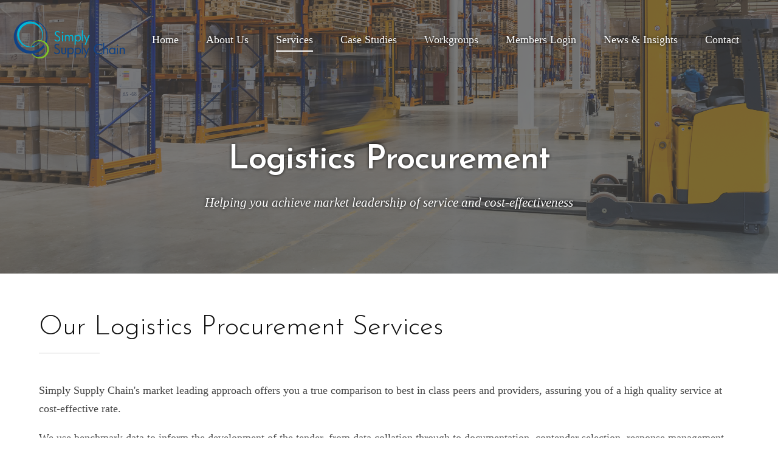

--- FILE ---
content_type: text/html; charset=UTF-8
request_url: https://info.simply-sc.com/logistics-procurement
body_size: 7686
content:
<!doctype html><!--[if lt IE 7]> <html class="no-js lt-ie9 lt-ie8 lt-ie7" lang="en" > <![endif]--><!--[if IE 7]>    <html class="no-js lt-ie9 lt-ie8" lang="en" >        <![endif]--><!--[if IE 8]>    <html class="no-js lt-ie9" lang="en" >               <![endif]--><!--[if gt IE 8]><!--><html class="no-js" lang="en"><!--<![endif]--><head>
    <meta charset="utf-8">
    <meta http-equiv="X-UA-Compatible" content="IE=edge,chrome=1">
    <meta name="author" content="Simply Supply Chain">
    <meta name="description" content="Simply Supply Chain help you achieve market leadership of service and cost-effectiveness.">
    <meta name="generator" content="HubSpot">
    <title>Logistics Procurement</title>
    <link rel="shortcut icon" href="https://info.simply-sc.com/hubfs/simply-sc_img/fav.png">
    
<meta name="viewport" content="width=device-width, initial-scale=1">

    <script src="/hs/hsstatic/jquery-libs/static-1.1/jquery/jquery-1.7.1.js"></script>
<script>hsjQuery = window['jQuery'];</script>
    <meta property="og:description" content="Simply Supply Chain help you achieve market leadership of service and cost-effectiveness.">
    <meta property="og:title" content="Logistics Procurement">
    <meta name="twitter:description" content="Simply Supply Chain help you achieve market leadership of service and cost-effectiveness.">
    <meta name="twitter:title" content="Logistics Procurement">

    

    
    <style>
a.cta_button{-moz-box-sizing:content-box !important;-webkit-box-sizing:content-box !important;box-sizing:content-box !important;vertical-align:middle}.hs-breadcrumb-menu{list-style-type:none;margin:0px 0px 0px 0px;padding:0px 0px 0px 0px}.hs-breadcrumb-menu-item{float:left;padding:10px 0px 10px 10px}.hs-breadcrumb-menu-divider:before{content:'›';padding-left:10px}.hs-featured-image-link{border:0}.hs-featured-image{float:right;margin:0 0 20px 20px;max-width:50%}@media (max-width: 568px){.hs-featured-image{float:none;margin:0;width:100%;max-width:100%}}.hs-screen-reader-text{clip:rect(1px, 1px, 1px, 1px);height:1px;overflow:hidden;position:absolute !important;width:1px}
</style>

<link rel="stylesheet" href="https://info.simply-sc.com/hubfs/hub_generated/module_assets/1/11367324431/1741191782411/module_Quantum_-_Global_Header.min.css">

<style class="module_15608879815162129-styles">
.header-spacer {
		height: 70px;
}
.page-modules > .hs_cos_wrapper_type_widget_container:empty {
		height: 100px;
}

.module_15608879815162129.sticky {
    -ms-box-shadow: none;
    -webkit-box-shadow: none;
    box-shadow: none;
}

.module_15608879815162129 .cell-wrapper, .header-spacer {
    padding: 30px 0;
}
/* logo */
.module_15608879815162129 .logo {
		height: 70px;
}
.module_15608879815162129.sticky.scroll .logo {
		height: 50px;
}
/* menu */
.header-global .hs-menu-depth-1 > a, .header-global .search-icon .fa-search {
    
    color: #fff;
    
    text-shadow: 0 0 5px #0f0f0f;  
}
.header-global .hs-menu-depth-1 > a:after {
    
    background-color: #fff;
}
.header-global .hs-menu-children-wrapper a {
  	font-size: 17px;
}
.header-global.sticky.scroll .hs-menu-depth-1 > a, .header-global.sticky.scroll .search-icon .fa-search {
    color: #0f0f0f;
}
.header-global.sticky.scroll .hs-menu-depth-1 > a:after {
    background-color: #0f0f0f;
}
/* search */
.header-global input.hs-search-field__input {
  	font-size: 26px;
    font-style: italic;
  	color: #7a7a7a;
}
.header-global input.hs-search-field__input::-webkit-input-placeholder {
  	font-size: 26px;
    font-style: italic;
  	color: #7a7a7a;
}
.header-global input.hs-search-field__input::-moz-placeholder {
  	font-size: 26px;
    font-style: italic;
  	color: #7a7a7a;
}
.header-global input.hs-search-field__input:-ms-input-placeholder {
  	font-size: 26px;
    font-style: italic;
  	color: #7a7a7a;
}
.header-global input.hs-search-field__input:-moz-placeholder {
  	font-size: 26px;
    font-style: italic;
  	color: #7a7a7a;
}
.header-global form .fa-search, .header-global form .fa-times {
    color: #0f0f0f;
}
.header-global .search-icon .fa-search {
		font-size: 16px;
}
/* cta */
.header-global .cta_button[title] {
    font-family: 'Segoe UI';
		font-weight: inherit;
  	font-size: 16px;
  	letter-spacing: 0px;
}
.module_15608879815162129 .cta_button[title] {
    background-color: #19b1cc;
    
    
    color: #fff;
    fill: #fff;
}


  
/* RESPONSIVE */
@media screen and (min-width: 1921px) {
  	.module_15608879815162129 .cell-wrapper, .header-spacer {
        padding:  1.5625vw 0;
    }
    .module_15608879815162129 .logo, .header-spacer {
        height: 3.6458333333333335vw;
    }
    .module_15608879815162129.sticky.scroll .logo {
        height: 2.604166666666667vw;
    }
		.module_15608879815162129 .nav-center, .module_15608879815162129 .nav-right {
      	font-size: 0.8333333333333334vw;
  	}
  	.module_15608879815162129 .cta {
      	font-size: 0.8333333333333334vw;
  	}
    .header-global .hs-menu-depth-1 > a, .header-global .search-icon .fa-search {
        font-size: 0.8333333333333334vw;
    }
    .header-global .hs-menu-children-wrapper a {
        font-size: 0.8854166666666666vw;
    }
    .header-global input.hs-search-field__input {
        font-size: 1.3541666666666667vw;
    }
    .header-global input.hs-search-field__input::-webkit-input-placeholder {
        font-size: 1.3541666666666667vw;
    }
    .header-global input.hs-search-field__input::-moz-placeholder {
        font-size: 1.3541666666666667vw;
    }
    .header-global input.hs-search-field__input:-ms-input-placeholder {
        font-size: 1.3541666666666667vw;
    }
    .header-global input.hs-search-field__input:-moz-placeholder {
        font-size: 1.3541666666666667vw;
    }
}

/* IE 10+ */
@media screen and (-ms-high-contrast: active), (-ms-high-contrast: none) {
    .header-global form .fa-search, .header-global form .fa-times {
        top: 0;
        margin: 0;
        line-height: 130px;
    }
    .header-global.sticky.scroll form .fa-search, .header-global.sticky.scroll form .fa-times {
        top: 0;
        margin: 0;
        line-height: 90px;
    }
}
  
</style>

<link rel="stylesheet" href="https://info.simply-sc.com/hubfs/hub_generated/template_assets/1/10780322943/1741194392959/template_jquery_mb_YTPlayer_min.min.css">
<link rel="stylesheet" href="https://info.simply-sc.com/hubfs/hub_generated/module_assets/1/10780322973/1741191778083/module_Quantum_-_Page_Banner.min.css">

<style class="widget_11402907795">
.banner-inner h1 i[class*=fa], .banner-inner p {
  	color: #0f0f0f;
}
.widget_11402907795 .cell-wrapper {
		padding-top: 100px;
  	padding-bottom: 100px;
}
.widget_11402907795 .text {
  	width: 85%;
    text-shadow: 0 0 5px #0f0f0f;
    
}


.widget_11402907795.banner-inner h1 i[class*=fa] {
  	background-color: #626262;
} 

  
/* RESPONSIVE */
@media screen and (min-width: 1921px) {
    .widget_11402907795 .cell-wrapper {
      	padding-top: 5.208333333333334vw;
      	padding-bottom: 5.208333333333334vw;
    }
    
}

@media (max-width: 834px) {
    
}
  
@media (max-width: 600px) {
    .custom-module.banner-inner h1 {
      	font-size: 27px;
      	line-height: 39px;
    }
    .custom-module.banner-inner p {
      	font-size: 18px;
      	line-height: 30px;
    }
}
</style>

<link rel="stylesheet" href="https://info.simply-sc.com/hubfs/hub_generated/template_assets/1/11367326361/1741194395458/template_jquery_mb_YTPlayer_min.min.css">
<link rel="stylesheet" href="https://info.simply-sc.com/hubfs/hub_generated/module_assets/1/11367326391/1741191787697/module_Quantum_-_Text_and_Image.min.css">

<style class="widget_1606310431306-styles">
.text-img-mod .cell-wrapper[data-bg='#f2f2f2'] > h2[style*='center']:after,
.text-img-mod .cell-wrapper[data-bg='#F2F2F2'] > h2[style*='center']:after {
  	background: ;
}
.widget_1606310431306 .cell-wrapper {
		padding-top: 60px;
  	padding-bottom: 20px;
}

.widget_1606310431306 .cell-wrapper > h2 {
    color: #0f0f0f;
    
    
  	
}


/* RESPONSIVE */
@media screen and (min-width: 1921px) {
    .widget_1606310431306 .cell-wrapper {
        padding-top: 3.125vw;
        padding-bottom: 1.0416666666666665vw;
    }
}
</style>

<link rel="stylesheet" href="https://info.simply-sc.com/hubfs/hub_generated/module_assets/1/11367544637/1741191803406/module_Quantum_-_2_Text_Columns.min.css">

<style class="widget_1599657886686-styles">
.widget_1599657886686 .cell-wrapper {
    padding-top: 60px;
    padding-bottom: 50px;
}

.widget_1599657886686 .cell-wrapper > h2 {
    color: #0f0f0f;
    
    
    
}


/* RESPONSIVE */
@media screen and (min-width: 1921px) {
    .widget_1599657886686 .cell-wrapper {
        padding-top: 3.125vw;
        padding-bottom: 2.604166666666667vw;
    }
}
</style>

<link rel="stylesheet" href="https://info.simply-sc.com/hubfs/hub_generated/template_assets/1/11367324426/1741194394312/template_magnific-popup.min.css">
<link rel="stylesheet" href="https://info.simply-sc.com/hubfs/hub_generated/module_assets/1/11367544634/1741191798901/module_Quantum_-_CTA_Banner.min.css">

<style class="widget_11402907799-styles">

.widget_11402907799 .cell-wrapper {
  	padding-top: 100px;
  	padding-bottom: 100px;
}

.widget_11402907799 .intro .snippet {
    color: #bababa;
}


/* RESPONSIVE */
@media screen and (min-width: 1921px) {
    .widget_11402907799 .cell-wrapper {
        padding-top: 5.208333333333334vw;
        padding-bottom: 5.208333333333334vw;
    }
}
  
@media (max-width: 600px) {
}
</style>

<link rel="stylesheet" href="https://info.simply-sc.com/hubfs/hub_generated/module_assets/1/11367324430/1741191780275/module_Quantum_-_Global_Footer.min.css">

<style class="module_15608879965652130-styles"> 
.footer-global {
  	font-size: 14px;
}
.footer-global .social a[href] svg:hover {
    fill: #19b1cc;
    
    
}

/* version 1 */ 
.module_15608879965652130.v1 .cell-wrapper {
    padding: 60px 0;
}
.footer-global.v1 .hs-menu-depth-1 > a {
  	font-size: 16px;
  	font-weight: 700;
  	
  	-webkit-font-smoothing: antialiased;
    -moz-osx-font-smoothing: grayscale;
  	
  	color: #0f0f0f;
}
.footer-global.v1 .hs-menu-depth-1.active-branch > a, .footer-global.v1 .hs-menu-depth-1 > a:hover {
    color: #19b1cc;
    
    
}
  
/* version 2 */ 
.module_15608879965652130.v2 .cell-wrapper {
    padding: 20px 0;
}
.module_15608879965652130.v2 .logo {
  	height: 36px;
}
  
/* version 3 */
.module_15608879965652130.v3 {
    background-color: #19b1cc;
    
    
}
.module_15608879965652130.v3 .hs-menu-depth-1 > a {
    color: #fff;
}
.module_15608879965652130.v3 .hs-menu-depth-1 > a:after {
    background-color: #fff;
}
.footer-global.v3 .social a {
    color: #444444;
}
.footer-global.v3 .social a:hover {
    color: #19b1cc;
}
  
/* RESPONSIVE */
@media screen and (min-width: 1921px) {
		.footer-global {
      	font-size: 0.7291666666666666vw;
  	}
    .footer-global.v1 .hs-menu-depth-1 > a {
        font-size: 0.8333333333333334vw;
    }
  	.module_15608879965652130.v1 .cell-wrapper {
        padding: 3.125vw 0;
    }
  	.module_15608879965652130.v2 .cell-wrapper {
        padding: 1.0416666666666665vw 0;
    }
		.module_15608879965652130.v2 .logo {
				height: 1.875vw !important;
  	}
}
</style>

    

    
<!--  Added by GoogleAnalytics integration -->
<script>
var _hsp = window._hsp = window._hsp || [];
_hsp.push(['addPrivacyConsentListener', function(consent) { if (consent.allowed || (consent.categories && consent.categories.analytics)) {
  (function(i,s,o,g,r,a,m){i['GoogleAnalyticsObject']=r;i[r]=i[r]||function(){
  (i[r].q=i[r].q||[]).push(arguments)},i[r].l=1*new Date();a=s.createElement(o),
  m=s.getElementsByTagName(o)[0];a.async=1;a.src=g;m.parentNode.insertBefore(a,m)
})(window,document,'script','//www.google-analytics.com/analytics.js','ga');
  ga('create','UA-97344539-1','auto');
  ga('send','pageview');
}}]);
</script>

<!-- /Added by GoogleAnalytics integration -->

<!--  Added by GoogleAnalytics4 integration -->
<script>
var _hsp = window._hsp = window._hsp || [];
window.dataLayer = window.dataLayer || [];
function gtag(){dataLayer.push(arguments);}

var useGoogleConsentModeV2 = true;
var waitForUpdateMillis = 1000;


if (!window._hsGoogleConsentRunOnce) {
  window._hsGoogleConsentRunOnce = true;

  gtag('consent', 'default', {
    'ad_storage': 'denied',
    'analytics_storage': 'denied',
    'ad_user_data': 'denied',
    'ad_personalization': 'denied',
    'wait_for_update': waitForUpdateMillis
  });

  if (useGoogleConsentModeV2) {
    _hsp.push(['useGoogleConsentModeV2'])
  } else {
    _hsp.push(['addPrivacyConsentListener', function(consent){
      var hasAnalyticsConsent = consent && (consent.allowed || (consent.categories && consent.categories.analytics));
      var hasAdsConsent = consent && (consent.allowed || (consent.categories && consent.categories.advertisement));

      gtag('consent', 'update', {
        'ad_storage': hasAdsConsent ? 'granted' : 'denied',
        'analytics_storage': hasAnalyticsConsent ? 'granted' : 'denied',
        'ad_user_data': hasAdsConsent ? 'granted' : 'denied',
        'ad_personalization': hasAdsConsent ? 'granted' : 'denied'
      });
    }]);
  }
}

gtag('js', new Date());
gtag('set', 'developer_id.dZTQ1Zm', true);
gtag('config', 'G-Z2W763TXGT');
</script>
<script async src="https://www.googletagmanager.com/gtag/js?id=G-Z2W763TXGT"></script>

<!-- /Added by GoogleAnalytics4 integration -->

    <link rel="canonical" href="https://info.simply-sc.com/logistics-procurement">


<meta property="og:url" content="https://info.simply-sc.com/logistics-procurement">
<meta name="twitter:card" content="summary">
<link rel="stylesheet" href="//7052064.fs1.hubspotusercontent-na1.net/hubfs/7052064/hub_generated/template_assets/DEFAULT_ASSET/1767723259071/template_layout.min.css">


<link rel="stylesheet" href="https://info.simply-sc.com/hubfs/hub_generated/template_assets/1/11367544627/1741194396789/template_font-awesome.min.css">
<link rel="stylesheet" href="https://info.simply-sc.com/hubfs/hub_generated/template_assets/1/11367544628/1741194400191/template_quantum.min.css">


    

    

</head>
<body class="   hs-content-id-38629750016 hs-landing-page hs-page hs-content-path-logistics-procurement hs-content-name-logistics-procurement  " style="">
    <div class="header-container-wrapper">
    <div class="header-container container-fluid">

<div class="row-fluid-wrapper row-depth-1 row-number-1 ">
<div class="row-fluid ">
<div class="span12 widget-span widget-type-global_group " style="" data-widget-type="global_group" data-x="0" data-w="12">
<div class="" data-global-widget-path="generated_global_groups/11367544629.html"><div class="row-fluid-wrapper row-depth-1 row-number-1 ">
<div class="row-fluid ">
<div class="span12 widget-span widget-type-custom_widget " style="" data-widget-type="custom_widget" data-x="0" data-w="12">
<div id="hs_cos_wrapper_module_15608879815162129" class="hs_cos_wrapper hs_cos_wrapper_widget hs_cos_wrapper_type_module" style="" data-hs-cos-general-type="widget" data-hs-cos-type="module">



<div class="custom-module header-global push sticky module_15608879815162129" id="module_15608879815162129" style="">
    
  	<div class="overlay">
      	<span class="overcol" style="background-color: #FFF; opacity: 0.0;"></span>
  	</div>
    <div class="cell-wrapper" data-pad-top="" data-pad-bot="">
        <div class="logo-nav">
            
            <div class="logo">
                
                <a href="https://info.simply-sc.com/"><img src="https://info.simply-sc.com/hubfs/Website%20logo.png" alt="Website logo"></a>
                
            </div>
            
            
            <div class="nav-right" style="">
                <div class="inner">
                    
                    <span id="hs_cos_wrapper_module_15608879815162129_my_menu" class="hs_cos_wrapper hs_cos_wrapper_widget hs_cos_wrapper_type_menu" style="" data-hs-cos-general-type="widget" data-hs-cos-type="menu"><div id="hs_menu_wrapper_module_15608879815162129_my_menu" class="hs-menu-wrapper active-branch no-flyouts hs-menu-flow-horizontal" role="navigation" data-sitemap-name="default" data-menu-id="28988426923" aria-label="Navigation Menu">
 <ul role="menu" class="active-branch">
  <li class="hs-menu-item hs-menu-depth-1" role="none"><a href="https://info.simply-sc.com" role="menuitem">Home</a></li>
  <li class="hs-menu-item hs-menu-depth-1 hs-item-has-children" role="none"><a href="https://info.simply-sc.com/about" aria-haspopup="true" aria-expanded="false" role="menuitem">About Us</a>
   <ul role="menu" class="hs-menu-children-wrapper">
    <li class="hs-menu-item hs-menu-depth-2" role="none"><a href="https://info.simply-sc.com/about" role="menuitem">About Simply Supply Chain</a></li>
    <li class="hs-menu-item hs-menu-depth-2" role="none"><a href="https://info.simply-sc.com/ourservices" role="menuitem">Our Services</a></li>
    <li class="hs-menu-item hs-menu-depth-2" role="none"><a href="https://info.simply-sc.com/our-partners" role="menuitem">Our Partners and Associates</a></li>
   </ul></li>
  <li class="hs-menu-item hs-menu-depth-1 hs-item-has-children active-branch" role="none"><a href="https://info.simply-sc.com/ourservices" aria-haspopup="true" aria-expanded="false" role="menuitem">Services</a>
   <ul role="menu" class="hs-menu-children-wrapper active-branch">
    <li class="hs-menu-item hs-menu-depth-2" role="none"><a href="https://info.simply-sc.com/customerfulfilment" role="menuitem" target="_blank" rel="noopener">Customer Fulfilment Excellence</a></li>
    <li class="hs-menu-item hs-menu-depth-2" role="none"><a href="https://info.simply-sc.com/en/product/cost-to-serve" role="menuitem">Cost To Serve</a></li>
    <li class="hs-menu-item hs-menu-depth-2" role="none"><a href="https://info.simply-sc.com/performance-improvement" role="menuitem">Performance Improvement</a></li>
    <li class="hs-menu-item hs-menu-depth-2 active active-branch" role="none"><a href="https://info.simply-sc.com/logistics-procurement" role="menuitem">Logistics Procurement</a></li>
    <li class="hs-menu-item hs-menu-depth-2" role="none"><a href="https://info.simply-sc.com/en/product/gsi" role="menuitem">Transport Benchmarking</a></li>
    <li class="hs-menu-item hs-menu-depth-2" role="none"><a href="https://info.simply-sc.com/network-optimisation" role="menuitem">Network Optimisation</a></li>
    <li class="hs-menu-item hs-menu-depth-2" role="none"><a href="https://info.simply-sc.com/orca" role="menuitem">ORCA Software</a></li>
   </ul></li>
  <li class="hs-menu-item hs-menu-depth-1 hs-item-has-children" role="none"><a href="https://info.simply-sc.com/case-studies" aria-haspopup="true" aria-expanded="false" role="menuitem">Case Studies</a>
   <ul role="menu" class="hs-menu-children-wrapper">
    <li class="hs-menu-item hs-menu-depth-2" role="none"><a href="https://info.simply-sc.com/case/customer-fulfilment" role="menuitem">Customer Fulfilment Excellence</a></li>
    <li class="hs-menu-item hs-menu-depth-2" role="none"><a href="https://info.simply-sc.com/en/case/cost-to-serve-insights" role="menuitem">Cost to Serve</a></li>
    <li class="hs-menu-item hs-menu-depth-2" role="none"><a href="https://info.simply-sc.com/en/case/logistics-canned-goods" role="menuitem">Logistics Procurement</a></li>
    <li class="hs-menu-item hs-menu-depth-2" role="none"><a href="https://info.simply-sc.com/en/case/transport-benchmarking" role="menuitem">Transport Benchmarking</a></li>
    <li class="hs-menu-item hs-menu-depth-2" role="none"><a href="https://info.simply-sc.com/en/case/network-heinz" role="menuitem">Network Strategy</a></li>
   </ul></li>
  <li class="hs-menu-item hs-menu-depth-1 hs-item-has-children" role="none"><a href="https://info.simply-sc.com/membership-events" aria-haspopup="true" aria-expanded="false" role="menuitem">Workgroups</a>
   <ul role="menu" class="hs-menu-children-wrapper">
    <li class="hs-menu-item hs-menu-depth-2 hs-item-has-children" role="none"><a href="https://info.simply-sc.com/drop-and-drive-group" role="menuitem">Drop &amp; Drive Supply Group (Chilled Suppliers)</a>
     <ul role="menu" class="hs-menu-children-wrapper">
      <li class="hs-menu-item hs-menu-depth-3" role="none"><a href="https://info.simply-sc.com/good-faith-receiving-gfr" role="menuitem">Good Faith Receiving</a></li>
      <li class="hs-menu-item hs-menu-depth-3" role="none"><a href="https://info.simply-sc.com/goods-received-not-invoiced-grni-workgroup" role="menuitem">Goods Received Not Invoiced</a></li>
      <li class="hs-menu-item hs-menu-depth-3" role="none"><a href="https://info.simply-sc.com/sales-forecasting-and-promotions-workgroup" role="menuitem"> Sales Forecasting &amp; Promotions</a></li>
      <li class="hs-menu-item hs-menu-depth-3" role="none"><a href="https://info.simply-sc.com/amazon-workgroup" role="menuitem">Amazon</a></li>
      <li class="hs-menu-item hs-menu-depth-3" role="none"><a href="https://info.simply-sc.com/decarbonising-logistics" role="menuitem">Decarbonising Logistics</a></li>
     </ul></li>
    <li class="hs-menu-item hs-menu-depth-2 hs-item-has-children" role="none"><a href="https://info.simply-sc.com/customer-supply-group" role="menuitem">Customer Supply Group (Ambient Suppliers)</a>
     <ul role="menu" class="hs-menu-children-wrapper">
      <li class="hs-menu-item hs-menu-depth-3" role="none"><a href="https://info.simply-sc.com/customer-fulfilment-workgroup" role="menuitem">Customer Fulfilment Workgroup</a></li>
      <li class="hs-menu-item hs-menu-depth-3" role="none"><a href="https://info.simply-sc.com/sales-forecasting-and-promotions-workgroup" role="menuitem"> Sales Forecasting &amp; Promotions</a></li>
      <li class="hs-menu-item hs-menu-depth-3" role="none"><a href="https://info.simply-sc.com/amazon-workgroup" role="menuitem">Amazon</a></li>
      <li class="hs-menu-item hs-menu-depth-3" role="none"><a href="https://info.simply-sc.com/decarbonising-logistics" role="menuitem">Decarbonising Logistics</a></li>
     </ul></li>
    <li class="hs-menu-item hs-menu-depth-2" role="none"><a href="https://info.simply-sc.com/decarbonising-logistics" role="menuitem">Decarbonising Logistics</a></li>
   </ul></li>
  <li class="hs-menu-item hs-menu-depth-1" role="none"><a href="https://info.simply-sc.com/knowledge-bank-home" role="menuitem">Members Login</a></li>
  <li class="hs-menu-item hs-menu-depth-1" role="none"><a href="https://info.simply-sc.com/blog" role="menuitem">News &amp; Insights</a></li>
  <li class="hs-menu-item hs-menu-depth-1" role="none"><a href="https://info.simply-sc.com/contact-us" role="menuitem">Contact</a></li>
  <li class="hs-menu-item hs-menu-depth-1" role="none"><a href="javascript:;" role="menuitem"></a></li>
 </ul>
</div></span>
                    
                    <span class="cta-container" style="font-size: 17px;"></span>
                     
                </div>
            </div>
            
            <a href="#mobile-nav" class="mobile-nav-toggle"><i class="fas fa-bars"></i></a>
        </div>
    </div>
</div>



<div class="header-spacer">
  	
  	<a href="https://info.simply-sc.com/"><img src="https://info.simply-sc.com/hubfs/Website%20logo.png" alt="Website logo"></a>
  	
</div>



<div id="mobile-nav" class="panel">
  	<p>Menu</p>
    
    <span id="hs_cos_wrapper_module_15608879815162129_my_menu" class="hs_cos_wrapper hs_cos_wrapper_widget hs_cos_wrapper_type_menu" style="" data-hs-cos-general-type="widget" data-hs-cos-type="menu"><div id="hs_menu_wrapper_module_15608879815162129_my_menu" class="hs-menu-wrapper active-branch no-flyouts hs-menu-flow-vertical" role="navigation" data-sitemap-name="default" data-menu-id="28988426923" aria-label="Navigation Menu">
 <ul role="menu" class="active-branch">
  <li class="hs-menu-item hs-menu-depth-1" role="none"><a href="https://info.simply-sc.com" role="menuitem">Home</a></li>
  <li class="hs-menu-item hs-menu-depth-1 hs-item-has-children" role="none"><a href="https://info.simply-sc.com/about" aria-haspopup="true" aria-expanded="false" role="menuitem">About Us</a>
   <ul role="menu" class="hs-menu-children-wrapper">
    <li class="hs-menu-item hs-menu-depth-2" role="none"><a href="https://info.simply-sc.com/about" role="menuitem">About Simply Supply Chain</a></li>
    <li class="hs-menu-item hs-menu-depth-2" role="none"><a href="https://info.simply-sc.com/ourservices" role="menuitem">Our Services</a></li>
    <li class="hs-menu-item hs-menu-depth-2" role="none"><a href="https://info.simply-sc.com/our-partners" role="menuitem">Our Partners and Associates</a></li>
   </ul></li>
  <li class="hs-menu-item hs-menu-depth-1 hs-item-has-children active-branch" role="none"><a href="https://info.simply-sc.com/ourservices" aria-haspopup="true" aria-expanded="false" role="menuitem">Services</a>
   <ul role="menu" class="hs-menu-children-wrapper active-branch">
    <li class="hs-menu-item hs-menu-depth-2" role="none"><a href="https://info.simply-sc.com/customerfulfilment" role="menuitem" target="_blank" rel="noopener">Customer Fulfilment Excellence</a></li>
    <li class="hs-menu-item hs-menu-depth-2" role="none"><a href="https://info.simply-sc.com/en/product/cost-to-serve" role="menuitem">Cost To Serve</a></li>
    <li class="hs-menu-item hs-menu-depth-2" role="none"><a href="https://info.simply-sc.com/performance-improvement" role="menuitem">Performance Improvement</a></li>
    <li class="hs-menu-item hs-menu-depth-2 active active-branch" role="none"><a href="https://info.simply-sc.com/logistics-procurement" role="menuitem">Logistics Procurement</a></li>
    <li class="hs-menu-item hs-menu-depth-2" role="none"><a href="https://info.simply-sc.com/en/product/gsi" role="menuitem">Transport Benchmarking</a></li>
    <li class="hs-menu-item hs-menu-depth-2" role="none"><a href="https://info.simply-sc.com/network-optimisation" role="menuitem">Network Optimisation</a></li>
    <li class="hs-menu-item hs-menu-depth-2" role="none"><a href="https://info.simply-sc.com/orca" role="menuitem">ORCA Software</a></li>
   </ul></li>
  <li class="hs-menu-item hs-menu-depth-1 hs-item-has-children" role="none"><a href="https://info.simply-sc.com/case-studies" aria-haspopup="true" aria-expanded="false" role="menuitem">Case Studies</a>
   <ul role="menu" class="hs-menu-children-wrapper">
    <li class="hs-menu-item hs-menu-depth-2" role="none"><a href="https://info.simply-sc.com/case/customer-fulfilment" role="menuitem">Customer Fulfilment Excellence</a></li>
    <li class="hs-menu-item hs-menu-depth-2" role="none"><a href="https://info.simply-sc.com/en/case/cost-to-serve-insights" role="menuitem">Cost to Serve</a></li>
    <li class="hs-menu-item hs-menu-depth-2" role="none"><a href="https://info.simply-sc.com/en/case/logistics-canned-goods" role="menuitem">Logistics Procurement</a></li>
    <li class="hs-menu-item hs-menu-depth-2" role="none"><a href="https://info.simply-sc.com/en/case/transport-benchmarking" role="menuitem">Transport Benchmarking</a></li>
    <li class="hs-menu-item hs-menu-depth-2" role="none"><a href="https://info.simply-sc.com/en/case/network-heinz" role="menuitem">Network Strategy</a></li>
   </ul></li>
  <li class="hs-menu-item hs-menu-depth-1 hs-item-has-children" role="none"><a href="https://info.simply-sc.com/membership-events" aria-haspopup="true" aria-expanded="false" role="menuitem">Workgroups</a>
   <ul role="menu" class="hs-menu-children-wrapper">
    <li class="hs-menu-item hs-menu-depth-2 hs-item-has-children" role="none"><a href="https://info.simply-sc.com/drop-and-drive-group" role="menuitem">Drop &amp; Drive Supply Group (Chilled Suppliers)</a>
     <ul role="menu" class="hs-menu-children-wrapper">
      <li class="hs-menu-item hs-menu-depth-3" role="none"><a href="https://info.simply-sc.com/good-faith-receiving-gfr" role="menuitem">Good Faith Receiving</a></li>
      <li class="hs-menu-item hs-menu-depth-3" role="none"><a href="https://info.simply-sc.com/goods-received-not-invoiced-grni-workgroup" role="menuitem">Goods Received Not Invoiced</a></li>
      <li class="hs-menu-item hs-menu-depth-3" role="none"><a href="https://info.simply-sc.com/sales-forecasting-and-promotions-workgroup" role="menuitem"> Sales Forecasting &amp; Promotions</a></li>
      <li class="hs-menu-item hs-menu-depth-3" role="none"><a href="https://info.simply-sc.com/amazon-workgroup" role="menuitem">Amazon</a></li>
      <li class="hs-menu-item hs-menu-depth-3" role="none"><a href="https://info.simply-sc.com/decarbonising-logistics" role="menuitem">Decarbonising Logistics</a></li>
     </ul></li>
    <li class="hs-menu-item hs-menu-depth-2 hs-item-has-children" role="none"><a href="https://info.simply-sc.com/customer-supply-group" role="menuitem">Customer Supply Group (Ambient Suppliers)</a>
     <ul role="menu" class="hs-menu-children-wrapper">
      <li class="hs-menu-item hs-menu-depth-3" role="none"><a href="https://info.simply-sc.com/customer-fulfilment-workgroup" role="menuitem">Customer Fulfilment Workgroup</a></li>
      <li class="hs-menu-item hs-menu-depth-3" role="none"><a href="https://info.simply-sc.com/sales-forecasting-and-promotions-workgroup" role="menuitem"> Sales Forecasting &amp; Promotions</a></li>
      <li class="hs-menu-item hs-menu-depth-3" role="none"><a href="https://info.simply-sc.com/amazon-workgroup" role="menuitem">Amazon</a></li>
      <li class="hs-menu-item hs-menu-depth-3" role="none"><a href="https://info.simply-sc.com/decarbonising-logistics" role="menuitem">Decarbonising Logistics</a></li>
     </ul></li>
    <li class="hs-menu-item hs-menu-depth-2" role="none"><a href="https://info.simply-sc.com/decarbonising-logistics" role="menuitem">Decarbonising Logistics</a></li>
   </ul></li>
  <li class="hs-menu-item hs-menu-depth-1" role="none"><a href="https://info.simply-sc.com/knowledge-bank-home" role="menuitem">Members Login</a></li>
  <li class="hs-menu-item hs-menu-depth-1" role="none"><a href="https://info.simply-sc.com/blog" role="menuitem">News &amp; Insights</a></li>
  <li class="hs-menu-item hs-menu-depth-1" role="none"><a href="https://info.simply-sc.com/contact-us" role="menuitem">Contact</a></li>
  <li class="hs-menu-item hs-menu-depth-1" role="none"><a href="javascript:;" role="menuitem"></a></li>
 </ul>
</div></span>
    
    
    
</div>



</div>

</div><!--end widget-span -->
</div><!--end row-->
</div><!--end row-wrapper -->
</div>
</div><!--end widget-span -->
</div><!--end row-->
</div><!--end row-wrapper -->

    </div><!--end header -->
</div><!--end header wrapper -->

<div class="body-container-wrapper">
    <div class="body-container container-fluid">

<div class="row-fluid-wrapper row-depth-1 row-number-1 ">
<div class="row-fluid ">
<div class="span12 widget-span widget-type-widget_container page-modules" style="" data-widget-type="widget_container" data-x="0" data-w="12">
<span id="hs_cos_wrapper_module_1561722891622325" class="hs_cos_wrapper hs_cos_wrapper_widget_container hs_cos_wrapper_type_widget_container" style="" data-hs-cos-general-type="widget_container" data-hs-cos-type="widget_container"><div id="hs_cos_wrapper_widget_11402907795" class="hs_cos_wrapper hs_cos_wrapper_widget hs_cos_wrapper_type_module" style="" data-hs-cos-general-type="widget" data-hs-cos-type="module">


<div class="custom-module banner-inner widget_11402907795" id="widget_11402907795" style="background-image: url(https://info.simply-sc.com/hubfs/warehousing.jpg);  background-repeat: no-repeat; background-position: center bottom; background-size: cover; ">
    <div class="header-spacer"></div>
  	<div class="overlay">
        
      	
      	<span class="overcol" style="background-color: #444444; opacity: 0.7;"></span>
      	
  	</div>
  	<div class="cell-wrapper" data-pad-top="100" data-pad-bot="100" style="text-align: center; color: #fff;">
      	<div class="text" style="max-width: 994.4999999999999px;">
          	<h1>Logistics Procurement</h1>
          	<p class="subhead" style="font-style: italic;">Helping you achieve market leadership of service and cost-effectiveness</p>
      	</div>
      	<div class="ctas"></div>
  	</div>
</div>

</div>
<div id="hs_cos_wrapper_widget_1606310431306" class="hs_cos_wrapper hs_cos_wrapper_widget hs_cos_wrapper_type_module" style="" data-hs-cos-general-type="widget" data-hs-cos-type="module">


<div class="custom-module text-img-mod widget_1606310431306 " id="widget_1606310431306" data-observe-resizes style="  background-repeat: no-repeat; background-position: center center; background-size: cover; ">
    <div class="header-spacer"></div>
  	<div class="overlay">
        
      	<span class="overcol" style="background-color: #FFF; opacity: 1.0;"></span>
      	
      	
  	</div>
  	<div class="cell-wrapper" data-bg="#FFF" data-pad-top="60" data-pad-bot="20" style="color: inherit;">
      	<h2 class="" style="text-align: left; ">Our Logistics Procurement Services</h2>
				<div class="text-image" dir="rtl">
						
        		<div class="text" dir="ltr" style="width: 60%; vertical-align: middle;">
              	<div class="snippet"><div id="hs_cos_wrapper_widget_1606310431306_" class="hs_cos_wrapper hs_cos_wrapper_widget hs_cos_wrapper_type_inline_rich_text" style="" data-hs-cos-general-type="widget" data-hs-cos-type="inline_rich_text" data-hs-cos-field="text.text.left_text"><p>Simply Supply Chain's market leading approach offers you a true comparison to best in class peers and providers, assuring you of a high quality service at cost-effective rate.</p>
<p>We use benchmark data to inform the development of the tender, from data collation through to documentation, contender selection, response management and contract negotiation.</p>
<p>We have earned a reputation with both suppliers and providers across 100 key projects, providing them with a robust and demanding tender process that delivers operationally practical solutions that provide real commercial benefits.</p></div></div>
          	</div>
      	</div>
        <div class="ctas" style="text-align: center;"></div>  
  	</div>
</div>

</div>
<div id="hs_cos_wrapper_widget_1599657886686" class="hs_cos_wrapper hs_cos_wrapper_widget hs_cos_wrapper_type_module" style="" data-hs-cos-general-type="widget" data-hs-cos-type="module">



<div class="custom-module text-2col widget_1599657886686" id="widget_1599657886686" data-observe-resizes style="  background-repeat: no-repeat; background-position: center center; background-size: cover; ">
    <div class="header-spacer"></div>
  	<div class="overlay">
        
      	<span class="overcol" style="background-color: #FFF; opacity: 1.0;"></span>
      	
      	
  	</div>
  	<div class="cell-wrapper" data-bg="#FFF" data-pad-top="60" data-pad-bot="50" style="color: inherit;">
      	<h2 style="text-align: center;">Case Studies</h2>
				<div class="text-cols row-fluid">
        		<div class="left-text" style="text-align: left; width: 50%;">
              	<div class="snippet"><div id="hs_cos_wrapper_widget_1599657886686_" class="hs_cos_wrapper hs_cos_wrapper_widget hs_cos_wrapper_type_inline_rich_text" style="" data-hs-cos-general-type="widget" data-hs-cos-type="inline_rich_text" data-hs-cos-field="text.left_text.left_text"><h3 style="text-align: center;"><br><a href="/en/case/distribution-biscuit-0" rel="noopener">Distribution Review and Tender</a></h3>
<div style="text-align: center;">&nbsp;</div>
<div style="text-align: center;">
<p>This leading branded UK biscuit manufacturer asked us to undergo a full distribution review and tender across their UK network and outsourcing. The scope involved their network of 3 factories in the UK serving a 3 DC network in the North-west</p>
<p><a href="/en/case/distribution-biscuit-0" rel="noopener">Read the full case study here</a></p>
<p>&nbsp;</p>
<p><a href="https://info.simply-sc.com/en/case/distribution-biscuit" rel="noopener"><img src="https://info.simply-sc.com/hs-fs/hubfs/biscuit-manufacturing.jpg?width=2560&amp;name=biscuit-manufacturing.jpg" alt="biscuit-manufacturing" style="width: 2560px;" width="2560" srcset="https://info.simply-sc.com/hs-fs/hubfs/biscuit-manufacturing.jpg?width=1280&amp;name=biscuit-manufacturing.jpg 1280w, https://info.simply-sc.com/hs-fs/hubfs/biscuit-manufacturing.jpg?width=2560&amp;name=biscuit-manufacturing.jpg 2560w, https://info.simply-sc.com/hs-fs/hubfs/biscuit-manufacturing.jpg?width=3840&amp;name=biscuit-manufacturing.jpg 3840w, https://info.simply-sc.com/hs-fs/hubfs/biscuit-manufacturing.jpg?width=5120&amp;name=biscuit-manufacturing.jpg 5120w, https://info.simply-sc.com/hs-fs/hubfs/biscuit-manufacturing.jpg?width=6400&amp;name=biscuit-manufacturing.jpg 6400w, https://info.simply-sc.com/hs-fs/hubfs/biscuit-manufacturing.jpg?width=7680&amp;name=biscuit-manufacturing.jpg 7680w" sizes="(max-width: 2560px) 100vw, 2560px"></a></p>
</div>
<p>&nbsp;</p></div></div>
          	</div>
        		<div class="right-text" style="text-align: left; width: 50%;">
              	<div class="snippet"><div id="hs_cos_wrapper_widget_1599657886686_" class="hs_cos_wrapper hs_cos_wrapper_widget hs_cos_wrapper_type_inline_rich_text" style="" data-hs-cos-general-type="widget" data-hs-cos-type="inline_rich_text" data-hs-cos-field="text.right_text.right_text"><h3 style="text-align: center;"><br><a href="/en/case/logistics-canned-goods-1" rel="noopener">Procurement and Benchmarking</a></h3>
<div style="text-align: center;">&nbsp;</div>
<div style="text-align: center;">
<p>A leading branded manufacturer in UK, importing canned goods into its distribution centre near the port of Felixstowe, required a full review of logistics procurement, warehousing and transport benchmarking in order to improve their performance.</p>
<p><a href="/en/case/logistics-canned-goods-1" rel="noopener">Read the full case study here</a></p>
<p>&nbsp;</p>
<p><a href="https://info.simply-sc.com/en/case/logistics-canned-goods" rel="noopener"><img src="https://info.simply-sc.com/hs-fs/hubfs/canned-goods-contrast.jpg?width=2560&amp;name=canned-goods-contrast.jpg" alt="canned-goods-contrast" style="width: 2560px;" width="2560" srcset="https://info.simply-sc.com/hs-fs/hubfs/canned-goods-contrast.jpg?width=1280&amp;name=canned-goods-contrast.jpg 1280w, https://info.simply-sc.com/hs-fs/hubfs/canned-goods-contrast.jpg?width=2560&amp;name=canned-goods-contrast.jpg 2560w, https://info.simply-sc.com/hs-fs/hubfs/canned-goods-contrast.jpg?width=3840&amp;name=canned-goods-contrast.jpg 3840w, https://info.simply-sc.com/hs-fs/hubfs/canned-goods-contrast.jpg?width=5120&amp;name=canned-goods-contrast.jpg 5120w, https://info.simply-sc.com/hs-fs/hubfs/canned-goods-contrast.jpg?width=6400&amp;name=canned-goods-contrast.jpg 6400w, https://info.simply-sc.com/hs-fs/hubfs/canned-goods-contrast.jpg?width=7680&amp;name=canned-goods-contrast.jpg 7680w" sizes="(max-width: 2560px) 100vw, 2560px"></a></p>
</div>
<div style="text-align: center;">&nbsp;</div></div></div>
          	</div>
      	</div>
        <div class="ctas" style="text-align: center;"></div>  
  	</div>
</div>

</div>
<div id="hs_cos_wrapper_widget_11402907799" class="hs_cos_wrapper hs_cos_wrapper_widget hs_cos_wrapper_type_module" style="" data-hs-cos-general-type="widget" data-hs-cos-type="module">

<div class="custom-module cta-banner widget_11402907799" id="widget_11402907799" style="background-image: url(https://info.simply-sc.com/hubfs/hand%20on%20laptop%20contact%20us%20bottom%20banner.jpg);  background-repeat: no-repeat; background-position: center center; background-size: cover; ">
    <div class="header-spacer"></div>
  	<div class="overlay">
        
      	
      	<span class="overcol" style="background-color: #0f0f0f; opacity: 0.8;"></span>
      	
  	</div>
  	<div class="cell-wrapper" data-bg="#fff" data-pad-top="100" data-pad-bot="100" style="color: #fff;">
        
      	<div class="intro" style="text-align: center; color: #fff;">
            <h2><b>Contact</b> Us</h2>
            <div class="snippet"><div id="hs_cos_wrapper_widget_11402907799_" class="hs_cos_wrapper hs_cos_wrapper_widget hs_cos_wrapper_type_inline_rich_text" style="" data-hs-cos-general-type="widget" data-hs-cos-type="inline_rich_text" data-hs-cos-field="text.text.text"><p style="font-size: 24px;"><span style="color: #ffffff;">C: +44 (0)845 6522251<br><br></span></p>
<p style="font-size: 24px;"><span><span style="color: #ffffff;">E:</span> &nbsp;<a href="mailto:info@simply-sc.com">info@simply-sc.com</a></span></p></div></div>
      	</div>
        
        <div class="ctas" style="text-align: center;"></div>  
  	</div>
</div>

</div></span>
</div><!--end widget-span -->
</div><!--end row-->
</div><!--end row-wrapper -->

    </div><!--end body -->
</div><!--end body wrapper -->

<div class="footer-container-wrapper">
    <div class="footer-container container-fluid">

<div class="row-fluid-wrapper row-depth-1 row-number-1 ">
<div class="row-fluid ">
<div class="span12 widget-span widget-type-global_group " style="" data-widget-type="global_group" data-x="0" data-w="12">
<div class="" data-global-widget-path="generated_global_groups/11367604443.html"><div class="row-fluid-wrapper row-depth-1 row-number-1 ">
<div class="row-fluid ">
<div class="span12 widget-span widget-type-custom_widget " style="" data-widget-type="custom_widget" data-x="0" data-w="12">
<div id="hs_cos_wrapper_module_15608879965652130" class="hs_cos_wrapper hs_cos_wrapper_widget hs_cos_wrapper_type_module" style="" data-hs-cos-general-type="widget" data-hs-cos-type="module">









<div class="custom-module footer-global push v3 module_15608879965652130" id="module_15608879965652130">
    <div class="logo-nav">
        
        <div class="logo">
          	
          	<a href="//www.simply-sc.com"><img src="https://info.simply-sc.com/hubfs/Simply%20SC%20Main%20Logo%20-%20small.png" alt="Simply SC Main Logo - small" style="height: 100%;"></a>
          	
        </div>
        
        <div class="menu">
            
            <span id="hs_cos_wrapper_module_15608879965652130_" class="hs_cos_wrapper hs_cos_wrapper_widget hs_cos_wrapper_type_menu" style="" data-hs-cos-general-type="widget" data-hs-cos-type="menu"><div id="hs_menu_wrapper_module_15608879965652130_" class="hs-menu-wrapper active-branch flyouts hs-menu-flow-horizontal" role="navigation" data-sitemap-name="default" data-menu-id="28988426923" aria-label="Navigation Menu">
 <ul role="menu" class="active-branch">
  <li class="hs-menu-item hs-menu-depth-1" role="none"><a href="https://info.simply-sc.com" role="menuitem">Home</a></li>
  <li class="hs-menu-item hs-menu-depth-1 hs-item-has-children" role="none"><a href="https://info.simply-sc.com/about" aria-haspopup="true" aria-expanded="false" role="menuitem">About Us</a>
   <ul role="menu" class="hs-menu-children-wrapper">
    <li class="hs-menu-item hs-menu-depth-2" role="none"><a href="https://info.simply-sc.com/about" role="menuitem">About Simply Supply Chain</a></li>
    <li class="hs-menu-item hs-menu-depth-2" role="none"><a href="https://info.simply-sc.com/ourservices" role="menuitem">Our Services</a></li>
    <li class="hs-menu-item hs-menu-depth-2" role="none"><a href="https://info.simply-sc.com/our-partners" role="menuitem">Our Partners and Associates</a></li>
   </ul></li>
  <li class="hs-menu-item hs-menu-depth-1 hs-item-has-children active-branch" role="none"><a href="https://info.simply-sc.com/ourservices" aria-haspopup="true" aria-expanded="false" role="menuitem">Services</a>
   <ul role="menu" class="hs-menu-children-wrapper active-branch">
    <li class="hs-menu-item hs-menu-depth-2" role="none"><a href="https://info.simply-sc.com/customerfulfilment" role="menuitem" target="_blank" rel="noopener">Customer Fulfilment Excellence</a></li>
    <li class="hs-menu-item hs-menu-depth-2" role="none"><a href="https://info.simply-sc.com/en/product/cost-to-serve" role="menuitem">Cost To Serve</a></li>
    <li class="hs-menu-item hs-menu-depth-2" role="none"><a href="https://info.simply-sc.com/performance-improvement" role="menuitem">Performance Improvement</a></li>
    <li class="hs-menu-item hs-menu-depth-2 active active-branch" role="none"><a href="https://info.simply-sc.com/logistics-procurement" role="menuitem">Logistics Procurement</a></li>
    <li class="hs-menu-item hs-menu-depth-2" role="none"><a href="https://info.simply-sc.com/en/product/gsi" role="menuitem">Transport Benchmarking</a></li>
    <li class="hs-menu-item hs-menu-depth-2" role="none"><a href="https://info.simply-sc.com/network-optimisation" role="menuitem">Network Optimisation</a></li>
    <li class="hs-menu-item hs-menu-depth-2" role="none"><a href="https://info.simply-sc.com/orca" role="menuitem">ORCA Software</a></li>
   </ul></li>
  <li class="hs-menu-item hs-menu-depth-1 hs-item-has-children" role="none"><a href="https://info.simply-sc.com/case-studies" aria-haspopup="true" aria-expanded="false" role="menuitem">Case Studies</a>
   <ul role="menu" class="hs-menu-children-wrapper">
    <li class="hs-menu-item hs-menu-depth-2" role="none"><a href="https://info.simply-sc.com/case/customer-fulfilment" role="menuitem">Customer Fulfilment Excellence</a></li>
    <li class="hs-menu-item hs-menu-depth-2" role="none"><a href="https://info.simply-sc.com/en/case/cost-to-serve-insights" role="menuitem">Cost to Serve</a></li>
    <li class="hs-menu-item hs-menu-depth-2" role="none"><a href="https://info.simply-sc.com/en/case/logistics-canned-goods" role="menuitem">Logistics Procurement</a></li>
    <li class="hs-menu-item hs-menu-depth-2" role="none"><a href="https://info.simply-sc.com/en/case/transport-benchmarking" role="menuitem">Transport Benchmarking</a></li>
    <li class="hs-menu-item hs-menu-depth-2" role="none"><a href="https://info.simply-sc.com/en/case/network-heinz" role="menuitem">Network Strategy</a></li>
   </ul></li>
  <li class="hs-menu-item hs-menu-depth-1 hs-item-has-children" role="none"><a href="https://info.simply-sc.com/membership-events" aria-haspopup="true" aria-expanded="false" role="menuitem">Workgroups</a>
   <ul role="menu" class="hs-menu-children-wrapper">
    <li class="hs-menu-item hs-menu-depth-2 hs-item-has-children" role="none"><a href="https://info.simply-sc.com/drop-and-drive-group" role="menuitem">Drop &amp; Drive Supply Group (Chilled Suppliers)</a>
     <ul role="menu" class="hs-menu-children-wrapper">
      <li class="hs-menu-item hs-menu-depth-3" role="none"><a href="https://info.simply-sc.com/good-faith-receiving-gfr" role="menuitem">Good Faith Receiving</a></li>
      <li class="hs-menu-item hs-menu-depth-3" role="none"><a href="https://info.simply-sc.com/goods-received-not-invoiced-grni-workgroup" role="menuitem">Goods Received Not Invoiced</a></li>
      <li class="hs-menu-item hs-menu-depth-3" role="none"><a href="https://info.simply-sc.com/sales-forecasting-and-promotions-workgroup" role="menuitem"> Sales Forecasting &amp; Promotions</a></li>
      <li class="hs-menu-item hs-menu-depth-3" role="none"><a href="https://info.simply-sc.com/amazon-workgroup" role="menuitem">Amazon</a></li>
      <li class="hs-menu-item hs-menu-depth-3" role="none"><a href="https://info.simply-sc.com/decarbonising-logistics" role="menuitem">Decarbonising Logistics</a></li>
     </ul></li>
    <li class="hs-menu-item hs-menu-depth-2 hs-item-has-children" role="none"><a href="https://info.simply-sc.com/customer-supply-group" role="menuitem">Customer Supply Group (Ambient Suppliers)</a>
     <ul role="menu" class="hs-menu-children-wrapper">
      <li class="hs-menu-item hs-menu-depth-3" role="none"><a href="https://info.simply-sc.com/customer-fulfilment-workgroup" role="menuitem">Customer Fulfilment Workgroup</a></li>
      <li class="hs-menu-item hs-menu-depth-3" role="none"><a href="https://info.simply-sc.com/sales-forecasting-and-promotions-workgroup" role="menuitem"> Sales Forecasting &amp; Promotions</a></li>
      <li class="hs-menu-item hs-menu-depth-3" role="none"><a href="https://info.simply-sc.com/amazon-workgroup" role="menuitem">Amazon</a></li>
      <li class="hs-menu-item hs-menu-depth-3" role="none"><a href="https://info.simply-sc.com/decarbonising-logistics" role="menuitem">Decarbonising Logistics</a></li>
     </ul></li>
    <li class="hs-menu-item hs-menu-depth-2" role="none"><a href="https://info.simply-sc.com/decarbonising-logistics" role="menuitem">Decarbonising Logistics</a></li>
   </ul></li>
  <li class="hs-menu-item hs-menu-depth-1" role="none"><a href="https://info.simply-sc.com/knowledge-bank-home" role="menuitem">Members Login</a></li>
  <li class="hs-menu-item hs-menu-depth-1" role="none"><a href="https://info.simply-sc.com/blog" role="menuitem">News &amp; Insights</a></li>
  <li class="hs-menu-item hs-menu-depth-1" role="none"><a href="https://info.simply-sc.com/contact-us" role="menuitem">Contact</a></li>
  <li class="hs-menu-item hs-menu-depth-1" role="none"><a href="javascript:;" role="menuitem"></a></li>
 </ul>
</div></span>
            
        </div>
    </div>
    <div class="copy-social">
        <div class="inner">
            <p class="copy" style="font-size: 14px;">© Copyright 2026 Simply Supply Chain - All Rights Reserved</p>
            <div class="social">
                
                <span id="hs_cos_wrapper_module_15608879965652130_follow_me" class="hs_cos_wrapper hs_cos_wrapper_widget hs_cos_wrapper_type_follow_me" style="" data-hs-cos-general-type="widget" data-hs-cos-type="follow_me"><div style=""><a href="https://twitter.com/ssc_kittow" class="fm_button fm_twitter" target="_top"><span style="filter:progid:DXImageTransform.Microsoft.AlphaImageLoader(src='http://static.hsappstatic.net/social_shared/static-2.4560/img/followme/icon_twitter.png', sizingMethod='scale');  width: 32px; height: 32px; display:inline-block;cursor:pointer;  background-image:url('http://static.hsappstatic.net/social_shared/static-2.4560/img/followme/icon_twitter.png'); _background-image:none;" title="Follow us on Twitter"></span></a><a href="https://www.linkedin.com/company/4077885" class="fm_button fm_linkedin" target="_top"><span style="filter:progid:DXImageTransform.Microsoft.AlphaImageLoader(src='http://static.hsappstatic.net/social_shared/static-2.4560/img/followme/icon_linkedin.png', sizingMethod='scale');  width: 32px; height: 32px; display:inline-block;cursor:pointer;  background-image:url('http://static.hsappstatic.net/social_shared/static-2.4560/img/followme/icon_linkedin.png'); _background-image:none;" title="Follow us on Linkedin"></span></a></div></span>
                          
            </div>
        </div>
    </div>
</div>


</div>

</div><!--end widget-span -->
</div><!--end row-->
</div><!--end row-wrapper -->
</div>
</div><!--end widget-span -->
</div><!--end row-->
</div><!--end row-wrapper -->

    </div><!--end footer -->
</div><!--end footer wrapper -->

    
<!-- HubSpot performance collection script -->
<script defer src="/hs/hsstatic/content-cwv-embed/static-1.1293/embed.js"></script>
<script src="https://info.simply-sc.com/hubfs/hub_generated/template_assets/1/11367326389/1741194409358/template_jquery-matchHeight.js"></script>
<script src="https://info.simply-sc.com/hubfs/hub_generated/template_assets/1/11367326388/1741194409048/template_quantum.js"></script>
<script>
var hsVars = hsVars || {}; hsVars['language'] = 'en';
</script>

<script src="/hs/hsstatic/cos-i18n/static-1.53/bundles/project.js"></script>
<script src="https://info.simply-sc.com/hubfs/hub_generated/template_assets/1/11367324424/1741194406930/template_jquery_waypoints_min.js"></script>
<script src="https://info.simply-sc.com/hubfs/hub_generated/template_assets/1/11367544603/1741194408747/template_bigSlide.js"></script>
<script src="https://info.simply-sc.com/hubfs/hub_generated/module_assets/1/11367324431/1741191782411/module_Quantum_-_Global_Header.min.js"></script>

<script class="module_15608879815162129-js">
(function($) {

$(document).ready(function() {
  
		if ( $(".resource-module").length ) {
    		$(".module_15608879815162129").removeClass("sticky");
        $(".header-spacer").remove();
    }
		
		$('body').waypoint(function(direction) {
    		if(direction == 'down') {
						$(".module_15608879815162129.sticky").addClass("scroll");
        }
        if(direction == 'up') {
						$(".module_15608879815162129.sticky").removeClass("scroll");
        }
    }, { offset: '-130' });
  
});
  
})(jQuery);
</script>

<script src="https://info.simply-sc.com/hubfs/hub_generated/template_assets/1/10780519098/1741194406166/template_jquery_mb_YTPlayer_min.js"></script>
<script src="https://info.simply-sc.com/hubfs/hub_generated/template_assets/1/11367544602/1741194408083/template_jquery_mb_YTPlayer_min.js"></script>
<script src="https://info.simply-sc.com/hubfs/hub_generated/template_assets/1/11367324425/1741194407752/template_jquery-magnific-popup.js"></script>
<script src="https://info.simply-sc.com/hubfs/hub_generated/module_assets/1/11367544634/1741191798901/module_Quantum_-_CTA_Banner.min.js"></script>
<script src="/hs/hsstatic/keyboard-accessible-menu-flyouts/static-1.17/bundles/project.js"></script>

<!-- Start of HubSpot Analytics Code -->
<script type="text/javascript">
var _hsq = _hsq || [];
_hsq.push(["setContentType", "landing-page"]);
_hsq.push(["setCanonicalUrl", "https:\/\/info.simply-sc.com\/logistics-procurement"]);
_hsq.push(["setPageId", "38629750016"]);
_hsq.push(["setContentMetadata", {
    "contentPageId": 38629750016,
    "legacyPageId": "38629750016",
    "contentFolderId": null,
    "contentGroupId": null,
    "abTestId": null,
    "languageVariantId": 38629750016,
    "languageCode": null,
    
    
}]);
</script>

<script type="text/javascript" id="hs-script-loader" async defer src="/hs/scriptloader/402800.js"></script>
<!-- End of HubSpot Analytics Code -->


<script type="text/javascript">
var hsVars = {
    render_id: "858bba44-8ff8-4f82-821b-512e070fd64a",
    ticks: 1767770507467,
    page_id: 38629750016,
    
    content_group_id: 0,
    portal_id: 402800,
    app_hs_base_url: "https://app.hubspot.com",
    cp_hs_base_url: "https://cp.hubspot.com",
    language: "en",
    analytics_page_type: "landing-page",
    scp_content_type: "",
    
    analytics_page_id: "38629750016",
    category_id: 1,
    folder_id: 0,
    is_hubspot_user: false
}
</script>


<script defer src="/hs/hsstatic/HubspotToolsMenu/static-1.432/js/index.js"></script>

<!-- start Main.js DO NOT REMOVE --> 

<script src="https://info.simply-sc.com/hubfs/hub_generated/template_assets/1/2756681396/1741194402185/template_Simply-sc_Apr2015-main.js"></script> 

<!-- end Main.js -->


    
    <!-- Generated by the HubSpot Template Builder - template version 1.03 -->

</body></html>

--- FILE ---
content_type: text/css
request_url: https://info.simply-sc.com/hubfs/hub_generated/module_assets/1/11367324431/1741191782411/module_Quantum_-_Global_Header.min.css
body_size: 1963
content:
.custom-module.header-global{left:0;overflow:visible;z-index:9999999999}.header-global .cell-wrapper{display:block;margin:0 auto;max-width:1700px!important;position:relative;width:97%!important;z-index:1}.header-spacer{display:none}.blog-banner .header-spacer:first-child,.page-modules .hs_cos_wrapper_type_widget_container>div:first-child .header-spacer:first-child{display:block}.header-global.sticky{-ms-box-shadow:0 0 1px 0 rgba(0,0,0,.1);-webkit-box-shadow:0 0 1px 0 rgba(0,0,0,.1);box-shadow:0 0 1px 0 rgba(0,0,0,.1);left:0;position:fixed;-webkit-transition:box-shadow .3s ease,left .3s ease,right .3s ease;-moz-transition:box-shadow .3s ease,left .3s ease,right .3s ease;-ms-transition:box-shadow .3s ease,left .3s ease,right .3s ease;-o-transition:box-shadow .3s ease,left .3s ease,right .3s ease;transition:box-shadow .3s ease,left .3s ease,right .3s ease;width:100%;z-index:9999}.header-global.sticky.scroll{-ms-box-shadow:0 0 3px 0 rgba(0,0,0,02);-webkit-box-shadow:0 0 3px 0 rgba(0,0,0,.2);box-shadow:0 0 3px 0 rgba(0,0,0,.2)}.header-global.sticky .overcol{-webkit-transition:opacity .3s ease;-moz-transition:opacity .3s ease;-ms-transition:opacity .3s ease;-o-transition:opacity .3s ease;transition:opacity .3s ease}.header-global.sticky.scroll .cell-wrapper{padding:20px 0!important}.header-global.sticky.scroll .overcol[style*="opacity: 0.0"]{opacity:.95!important}.header-global.sticky.scroll .cell-wrapper[style*="color: #fff"]{color:inherit!important}.header-global.sticky.scroll .hs-menu-depth-1>a,.header-global.sticky.scroll .search-icon .fa-search{text-shadow:none}.header-global .cell-wrapper{-webkit-transition:padding .3s ease;-moz-transition:padding .3s ease;-ms-transition:padding .3s ease;-o-transition:padding .3s ease;transition:padding .3s ease}.header-global .logo-nav{display:table;width:100%}.mfp-wrap+.header-container-wrapper .header-global.sticky{z-index:1}.header-global .logo{display:table-cell;-webkit-transition:height .3s ease;-moz-transition:height .3s ease;-ms-transition:height .3s ease;-o-transition:height .3s ease;transition:height .3s ease;vertical-align:middle;width:22.5%}.header-global .logo a{position:relative;z-index:1}.header-global .logo img{height:100%;vertical-align:middle;width:auto}.header-global li.hs-menu-depth-1{display:inline-block;float:none!important;margin:0 20px;vertical-align:top}.header-global .nav-right li.hs-menu-depth-1:last-child{margin-right:0}.header-global .hs-menu-depth-1>a{display:block;margin:10px 0;overflow:visible!important;position:relative;text-transform:capitalize;-webkit-transition:color .2s ease;-moz-transition:color .2s ease;-ms-transition:color .2s ease;-o-transition:color .2s ease;transition:color .2s ease}.header-global .hs-menu-depth-1>a:after{bottom:-5px;content:"";display:block;height:2px;left:50%;position:absolute;-webkit-transition:all .2s ease;-moz-transition:all .2s ease;-ms-transition:all .2s ease;-o-transition:all .2s ease;transition:all .2s ease;width:0}.header-global .hs-menu-depth-1.active-branch>a:after,.header-global .hs-menu-depth-1:hover>a:after{left:0;width:100%}.header-global .hs-menu-depth-1.hs-item-has-children:hover>a:after{content:none}.header-global .hs-menu-children-wrapper{left:-30px!important;max-width:240px;min-width:240px}.header-global .hs-menu-depth-2 .hs-menu-children-wrapper{left:99.5%!important;top:-9px!important}.header-global .hs-menu-depth-1>.hs-menu-children-wrapper:before{border-bottom:7px solid rgba(0,0,0,.8);border-left:7px solid transparent;border-right:7px solid transparent;content:"";height:0;left:40px;position:absolute;top:-7px;width:0}.header-global .hs-menu-children-wrapper{background:rgba(0,0,0,.8);-webkit-border-radius:2px;border-radius:2px;padding:9px 0;top:auto!important}.header-global .hs-menu-children-wrapper a{color:#cdcdcd;font-weight:400;letter-spacing:.2px;max-width:100%;max-width:100%!important;padding:9px 30px 7px;position:relative;text-transform:none;-webkit-transition:background .3s ease,color .3s ease;-moz-transition:background .3s ease,color .3s ease;-ms-transition:background .3s ease,color .3s ease;-o-transition:background .3s ease,color .3s ease;transition:background .3s ease,color .3s ease;white-space:normal;white-space:normal!important}.header-global .hs-menu-children-wrapper .active-branch>a,.header-global .hs-menu-children-wrapper a:hover{background:#000;color:#fff}.header-global .hs-menu-depth-1>.fas{color:hsla(0,0%,100%,.8)}.header-global .nav-center{display:table-cell;text-align:center;vertical-align:middle;width:55%}.header-global .nav-center .hs_cos_wrapper_type_menu,.header-global .nav-center .hs_cos_wrapper_type_simple_menu{display:table;height:100%;width:100%}.header-global .nav-center .hs-menu-flow-horizontal{display:table-cell;vertical-align:middle}.header-global .nav-right{bottom:0;left:auto;position:absolute;right:0;top:0}.header-global .nav-right .inner{display:none;height:100%;width:100%}.header-global .nav-right .hs-menu-flow-horizontal{display:block}.header-global .nav-right .cta-container,.header-global .nav-right .hs_cos_wrapper_type_menu,.header-global .nav-right .hs_cos_wrapper_type_simple_menu,.header-global .search-icon{display:table-cell;vertical-align:middle}.header-global .search-icon{padding:0 0 0 40px}.header-global .search-icon .fa-search{color:#cdcdcd;cursor:pointer;font-weight:700;padding:2px}.header-global .site-search{background:#fff;bottom:0;display:none;left:0;position:absolute;right:0;top:0;-webkit-transition:height .3s ease;-moz-transition:height .3s ease;-ms-transition:height .3s ease;-o-transition:height .3s ease;transition:height .3s ease;z-index:2}.header-global .site-search .inner{display:table;height:100%;margin:0 auto;max-width:1170px;width:90%}.header-global .site-search form{display:table-cell;position:relative;vertical-align:middle}.header-global input.hs-search-field__input{background:none;border:none;padding:6.5px 40px;width:100%}.header-global form .fa-search{left:0}.header-global form .fa-search,.header-global form .fa-times{color:#0f0f0f;font-size:21px;margin-top:-10.5px;position:absolute;top:50%}.header-global form .fa-times{cursor:pointer;right:0}.header-global .cta{display:table-cell;text-align:right;vertical-align:middle;width:22.5%}.header-global .cta .hs-cta-wrapper{display:none}.header-global .cta_button[title]{line-height:normal;margin:0 0 0 24px;padding:10px 20px 11px;position:relative;text-transform:none}.header-global .nav-right .cta_button[title]{margin:0 0 0 40px}.header-global .cta-container>svg{display:none}.header-global .cta_button[title] svg{height:1.1em;vertical-align:bottom;fill:#fff;margin-left:7px}.mobile-nav-toggle{color:#cdcdcd;display:block;display:none;height:30px;margin-top:-15px;position:absolute;right:0;top:50%}.mobile-nav-toggle i{color:#fff;font-size:28px}.body-container-wrapper.push,.footer-container-wrapper.push{position:relative}.header-global[style*="right: 440px"],.header-global[style*="right: 80%"]{left:auto}#mobile-nav{-webkit-appearance:none;appearance:none;background:#333;border-color:#2b2b2b;-webkit-box-shadow:inset 1px 0 8px 0 rgba(0,0,0,.3);-moz-box-shadow:inset 1px 0 8px 0 rgba(0,0,0,.3);box-shadow:inset 1px 0 8px 0 rgba(0,0,0,.3);-webkit-box-sizing:border-box;-moz-box-sizing:border-box;box-sizing:border-box;color:#d6d6d6;font-family:Helvetica Neue,Helvetica,Arial,sans-serif;overflow:scroll;padding:20px 0;position:fixed;right:-440px;text-align:left;width:440px;z-index:99999999999}#mobile-nav .hs-menu-depth-1{float:none!important}#mobile-nav .hs-menu-depth-1.active-branch{background:rgba(0,0,0,.1)}#mobile-nav .hs-menu-depth-1>a{-webkit-appearance:none;appearance:none;border-bottom:1px solid #2b2b2b;color:#d6d6d6;display:block;font-size:14px;font-weight:400;letter-spacing:1px;margin:0 0 0 20px;padding:10px 0 9px;text-transform:uppercase}#mobile-nav .hs-menu-children-wrapper{opacity:1!important;position:static!important;visibility:visible!important}#mobile-nav .hs-menu-depth-1>.hs-menu-children-wrapper{background:rgba(0,0,0,.1);display:none;padding:20px 20px 17px}#mobile-nav a{color:#d6d6d6;font-size:15px}#mobile-nav li.hs-item-has-children{position:relative}#mobile-nav .hs-menu-depth-1>.fas{border-left:1px solid #2b2b2b;cursor:pointer;font-size:16px;font-weight:700;line-height:47px;position:absolute;right:0;text-align:center;top:0;width:40px}#mobile-nav .fa-angle-down{background:rgba(0,0,0,.1)}#mobile-nav .fa-angle-down+a{border-bottom:none}#mobile-nav .hs-menu-children-wrapper li{margin:12px 0 0}#mobile-nav .hs-menu-children-wrapper li.hs-menu-depth-2:first-child{margin:0}#mobile-nav .hs-menu-depth-2>a{display:inline-block;line-height:22px}#mobile-nav .hs-menu-depth-2>ul{margin:7px 0 15px 10px}#mobile-nav .hs-menu-depth-3:before{content:">";font-size:10px;line-height:22px;margin:0 5px 0 0;vertical-align:top}#mobile-nav .hs-menu-depth-3>a{display:inline-block;line-height:22px}#mobile-nav .hs-menu-depth-3>ul{margin:7px 0 15px 10px}#mobile-nav .hs-menu-depth-4:before{content:">";font-size:10px;line-height:22px;margin:0 5px 0 0;vertical-align:top}#mobile-nav .hs-menu-depth-4>a{display:inline-block;line-height:22px}#mobile-nav p{color:#858585;font-size:14px;font-weight:400;margin:0 0 10px;text-align:center;text-transform:uppercase}#mobile-nav .mobile-search{padding:0 20px;position:relative}#mobile-nav .mobile-search .fa-search{margin-top:-8px;position:absolute;right:20px;top:50%}#mobile-nav input.hs-search-field__input{background:none;border:none;border-bottom:1px solid #2b2b2b;color:#d6d6d6;font-family:Helvetica Neue,Helvetica,Arial,sans-serif;padding:10px 25px 9px 0}#mobile-nav ::-webkit-input-placeholder{color:#d6d6d6;font-family:Helvetica Neue,Helvetica,Arial,sans-serif}#mobile-nav ::-moz-placeholder{color:#d6d6d6;font-family:Helvetica Neue,Helvetica,Arial,sans-serif}#mobile-nav :-ms-input-placeholder{color:#d6d6d6;font-family:Helvetica Neue,Helvetica,Arial,sans-serif}#mobile-nav :-moz-placeholder{color:#d6d6d6;font-family:Helvetica Neue,Helvetica,Arial,sans-serif}#mobile-nav .cta-container{display:block;margin:20px 0 0;padding:0 20px}#mobile-nav .cta_button[title]{padding:10px 15px 8px;text-align:center}@media (-ms-high-contrast:none),screen and (-ms-high-contrast:active){.header-global.sticky{-webkit-box-shadow:0 0 3px 0 rgba(0,0,0,.2);box-shadow:0 0 3px 0 rgba(0,0,0,.2)}.header-global.sticky.scroll{-ms-box-shadow:0 0 10px 0 rgba(0,0,0,01);-webkit-box-shadow:0 0 10px 0 rgba(0,0,0,.1);box-shadow:0 0 10px 0 rgba(0,0,0,.1)}}@media screen and (min-width:0\0){.header-global.sticky{-webkit-box-shadow:0 0 3px 0 rgba(0,0,0,.2);box-shadow:0 0 3px 0 rgba(0,0,0,.2)}.header-global.sticky.scroll{-ms-box-shadow:0 0 10px 0 rgba(0,0,0,01);-webkit-box-shadow:0 0 10px 0 rgba(0,0,0,.1);box-shadow:0 0 10px 0 rgba(0,0,0,.1)}}@media screen and (min-width:1921px){.header-global.sticky{-ms-box-shadow:0 0 .052vw 0 rgba(0,0,0,.1);-webkit-box-shadow:0 0 .052vw 0 rgba(0,0,0,.1);box-shadow:0 0 .052vw 0 rgba(0,0,0,.1)}.header-global.sticky.scroll{-ms-box-shadow:0 0 .16vw 0 rgba(0,0,0,02);-webkit-box-shadow:0 0 .16vw 0 rgba(0,0,0,.2);box-shadow:0 0 .16vw 0 rgba(0,0,0,.2)}.header-global.sticky.scroll .cell-wrapper{padding:1.04vw 0!important}.header-global li.hs-menu-depth-1{margin:0 1.25vw}.header-global .hs-menu-depth-1>a{margin:.52vw 0}.header-global .hs-menu-children-wrapper{left:-1.56vw!important}.header-global .hs-menu-depth-2 .hs-menu-children-wrapper{top:-.47vw!important}.header-global .hs-menu-depth-1>.hs-menu-children-wrapper:before{border-bottom:.36vw solid rgba(0,0,0,.8);border-left:.36vw solid transparent;border-right:.36vw solid transparent;left:2.08vw;top:-.36vw}.header-global .hs-menu-children-wrapper{-webkit-border-radius:.104vw;border-radius:.104vw;padding:.47vw 0}.header-global .hs-menu-children-wrapper a{letter-spacing:.0104vw;padding:.47vw 1.56vw .36vw}.header-global .site-search .inner{max-width:1920px}.header-global .search-icon{padding:0 0 0 2.08vw}.header-global .search-icon .fa-search{padding:.104vw}.header-global input.hs-search-field__input{padding:.34vw 2.08vw}.header-global form .fa-search,.header-global form .fa-times{font-size:1.09vw;margin-top:-.55vw}.header-global .cta_button[title]{margin:0 0 0 1.25vw;padding:.52vw 1.04vw 11px}.header-global .nav-right .cta_button[title]{margin:0 0 0 2.08vw}.header-global .cta_button[title] svg{margin-left:.36vw}}@media (max-width:1024px){.custom-module.header-global .cell-wrapper{display:block;overflow:hidden}.header-global .logo{display:block;float:left;width:auto}.header-global .cta,.header-global .nav-center,.header-global .nav-right,.header-global .site-search{display:none}.mobile-nav-toggle{display:block}}@media (max-width:600px){.custom-module.header-global .cell-wrapper{padding:25px 0}.header-global .logo{height:auto!important;width:40%}.header-global .logo img{height:auto}.custom-module.header-global.sticky.scroll .logo{height:auto!important}.mobile-nav-toggle{height:23px;margin-top:-11.5px}.mobile-nav-toggle i{font-size:22px}#mobile-nav,#mobile-nav .hs-menu-depth-1>a{-webkit-text-size-adjust:none}}@media (-ms-high-contrast:none) and (max-width:600px),screen and (-ms-high-contrast:active){.header-global .logo img{width:100%}}

--- FILE ---
content_type: text/css
request_url: https://info.simply-sc.com/hubfs/hub_generated/module_assets/1/10780322973/1741191778083/module_Quantum_-_Page_Banner.min.css
body_size: -356
content:
.banner-inner .cell-wrapper>.text{display:inline-block;vertical-align:top}.banner-inner .cell-wrapper[style*='text-align: right']>.text{text-align:right}.banner-inner h1{margin:0}.banner-inner p,.banner-inner p:last-child{margin:20px 0 0}.banner-inner h1 i[class*=fa]{width:142px;height:142px;font-size:55px;line-height:142px;text-align:center;vertical-align:middle;background:#ececec;-webkit-border-radius:50%;border-radius:50%}.cell-wrapper[data-bg*='fff'] h1 i[class*=fa]{background:#4d4d4d;color:#0e0e10}.banner-inner .ctas{margin:45px 0 0}@media(min-width:1921px){.custom-module.banner-inner p{margin:1.042vw 0 0}.banner-inner h1 i[class*=fa]{width:7.396vw;height:7.396vw;font-size:2.865vw;line-height:7.396vw}.custom-module.banner-inner .ctas{margin:2.34vw 0 0}}@media(max-width:1024px){.banner-inner h1 i[class*=fa]{display:none}}@media(max-width:834px){.custom-module.banner-inner .cell-wrapper{padding:100px 0 110px}.banner-inner .cell-wrapper>.text{max-width:100% !important}}@media(max-width:600px){.custom-module.banner-inner .cell-wrapper{padding:60px 0}.banner-inner .ctas{margin:30px 0 0}}

--- FILE ---
content_type: text/css
request_url: https://info.simply-sc.com/hubfs/hub_generated/module_assets/1/11367326391/1741191787697/module_Quantum_-_Text_and_Image.min.css
body_size: -315
content:
.text-img-mod .cell-wrapper>h2{margin:0 0 1em;padding:0 0 15px;position:relative}.text-img-mod .cell-wrapper>h2:after{background:#f2f2f2;bottom:0;content:"";height:2px;left:0;position:absolute;width:100px}.text-img-mod .cell-wrapper>h2[style*=center]:after{left:50%;margin-left:-50px}.text-img-mod .text-image{display:table;table-layout:fixed;width:100%}.text-img-mod .text-image>div{-webkit-box-sizing:border-box;-moz-box-sizing:border-box;box-sizing:border-box;display:table-cell;vertical-align:middle}.text-img-mod .image,.text-img-mod .text-image[dir=rtl] .text{padding:0 20px 0 0}.text-img-mod .text,.text-img-mod .text-image[dir=rtl] .image{padding:0 0 0 20px}.text-img-mod .ctas{margin:50px 0 0}@media screen and (min-width:1921px){.text-img-mod .cell-wrapper>h2{padding:0 0 .78vw}.text-img-mod .cell-wrapper>h2:after{height:.104vw;width:5.21vw}.text-img-mod .cell-wrapper>h2[style*=center]:after{margin-left:-2.6vw}.text-img-mod .image,.text-img-mod .text-image[dir=rtl] .text{padding:0 1.04vw 0 0}.text-img-mod .text,.text-img-mod .text-image[dir=rtl] .image{padding:0 0 0 1.04vw}.text-img-mod .ctas{margin:2.6vw 0 0}}@media (max-width:834px){.custom-module.text-img-mod .cell-wrapper{padding:80px 0}.text-img-mod .image,.text-img-mod .text-image[dir=rtl] .text{padding:0 15px 0 0}.text-img-mod .text,.text-img-mod .text-image[dir=rtl] .image{padding:0 0 0 15px}.text-img-mod .ctas{margin:40px 0 0}}@media (max-width:768px){.text-img-mod .text-image{display:block;width:auto}.text-img-mod .text-image>div{display:block;padding:0!important;width:auto!important}.text-img-mod .image{margin:0 0 30px}}@media (max-width:767px){.events .image{display:none!important}}@media (max-width:600px){.custom-module.text-img-mod .cell-wrapper{padding:55px 0}.text-img-mod .image{margin:0 0 20px}.text-img-mod .ctas{margin:30px 0 0}}

--- FILE ---
content_type: text/css
request_url: https://info.simply-sc.com/hubfs/hub_generated/module_assets/1/11367544637/1741191803406/module_Quantum_-_2_Text_Columns.min.css
body_size: -569
content:
.text-2col .text-cols>div{float:left;-webkit-box-sizing:border-box;-moz-box-sizing:border-box;box-sizing:border-box}.text-2col .left-text{padding:0 20px 0 0}.text-2col .right-text{padding:0 0 0 20px}.text-2col .ctas{margin:40px 0 0}@media(min-width:1921px){.text-2col .left-text{padding:0 1.04vw 0 0}.text-2col .right-text{padding:0 0 0 1.04vw}.text-2col .ctas{margin:2.08vw 0 0}}@media(max-width:834px){.custom-module.text-2col .cell-wrapper{padding:80px 0}.text-2col .text-cols>div{width:50% !important}}@media(max-width:767px){.text-2col .text-cols>div{float:none;width:auto !important;padding:0 !important;text-align:left !important}.text-2col .left-text{margin:0 0 1em}}@media(max-width:600px){.custom-module.text-2col .cell-wrapper{padding:55px 0}}

--- FILE ---
content_type: text/css
request_url: https://info.simply-sc.com/hubfs/hub_generated/module_assets/1/11367544634/1741191798901/module_Quantum_-_CTA_Banner.min.css
body_size: -397
content:
.custom-module.cta-banner .intro[style*='text-align: center'] .snippet{max-width:960px}.cta-banner .ctas{margin:50px 0 0}@media screen and (min-width:1921px){.custom-module.cta-banner .intro[style*='text-align: center'] .snippet{max-width:50vw}.cta-banner .ctas{margin:2.604vw 0 0}}@media(max-width:834px){.custom-module.cta-banner .cell-wrapper{padding:80px 0}}@media(max-width:600px){.custom-module.cta-banner .cell-wrapper{padding:55px 0 60px}.cta-banner .ctas{margin:30px 0 0}}

--- FILE ---
content_type: text/css
request_url: https://info.simply-sc.com/hubfs/hub_generated/module_assets/1/11367324430/1741191780275/module_Quantum_-_Global_Footer.min.css
body_size: 275
content:
.footer-global{font-size:13px;-ms- box-shadow:0 0 1px 0 rgba(0,0,0,0.15);-webkit-box-shadow:0 0 1px 0 rgba(0,0,0,0.15);box-shadow:0 0 1px 0 rgba(0,0,0,0.15)}.footer-global.v1{text-align:center}.footer-global.v1 .cell-wrapper{max-width:80%}.footer-global.v1 .hs-menu-depth-1{display:inline-block;vertical-align:top;float:none !important;margin:0 24px}.footer-global.v1 .hs-menu-depth-1>a{text-transform:uppercase;-webkit-transition:color .2s ease;-o-transition:color .2s ease;transition:color .2s ease}.footer-global.v1 .hs-menu-children-wrapper{display:none}.footer-global.v1 .social{margin:30px 0 0}.footer-global.v1 .social .hs_cos_wrapper_type_follow_me a{font-size:17px;margin:0 0 0 15px}.footer-global.v1 .social svg{height:1em;fill:#bababa;-webkit-transition:fill .3s ease;-moz-transition:fill .3s ease;-ms-transition:fill .3s ease;-o-transition:fill .3s ease;transition:fill .3s ease}.footer-global.v1 .copyright{color:#b5babc;margin:31px 0 0}.custom-module.footer-global.v2 .cell-wrapper{display:table}.footer-global.v2 .cell-wrapper>div{display:table-cell;vertical-align:middle;width:33.33%}.footer-global.v2 .social{width:25%}.footer-global.v2 .social:last-child{text-align:right}.footer-global.v2 .social .hs_cos_wrapper_type_follow_me a{font-size:17px;margin:0 0 0 15px}.footer-global.v2 .social svg{height:1em;fill:#bababa;-webkit-transition:fill .3s ease;-moz-transition:fill .3s ease;-ms-transition:fill .3s ease;-o-transition:fill .3s ease;transition:fill .3s ease}.footer-global.v2 .copyright{color:#b5babc;text-align:center;width:50%}.footer-global.v2 .logo{text-align:right;width:25%}.footer-global.v2 .logo:first-child{text-align:left}.custom-module.footer-global.v3 .logo-nav{display:table;width:90%;max-width:1170px;margin:0 auto;padding:25px 0}.footer-global.v3 .logo-nav>div{display:table-cell;vertical-align:middle}.footer-global.v3 .logo-nav .logo{width:20%;height:60px}.footer-global.v3 .logo-nav .menu{width:80%;text-align:right}.footer-global.v3 .hs-menu-depth-1{display:inline-block;vertical-align:top;float:none !important;margin:0 0 0 45px}.footer-global.v3 .hs-menu-depth-1:first-child{margin:0}.footer-global.v3 .hs-menu-depth-1>a{text-transform:uppercase;position:relative}.footer-global.v3 .hs-menu-depth-1>a:after{content:"";display:block;position:absolute;left:50%;top:-5px;width:0;height:1px;-webkit-transition:all .2s ease;-moz-transition:all .2s ease;-ms-transition:all .2s ease;-o-transition:all .2s ease;transition:all .2s ease}.footer-global.v3 .hs-menu-depth-1:hover>a:after,.footer-global.v3 .hs-menu-depth-1.active-branch>a:after{left:0;width:100%}.footer-global.v3 .hs-menu-children-wrapper{display:none !important}.footer-global.v3 .copy-social{background-color:#f3f0eb}.footer-global.v3 .copy-social>div{overflow:hidden;width:90%;max-width:1170px;margin:0 auto;padding:16px 0}.footer-global.v3 .copy{float:left;line-height:29px;margin:0}.footer-global.v3 .social{float:right}.footer-global.v3 .social a{font-size:18px}@media screen and (min-width:1921px){.footer-global{font-size:.677vw;-ms- box-shadow:0 0 .052vw 0 rgba(0,0,0,0.15);-webkit-box-shadow:0 0 .052vw 0 rgba(0,0,0,0.15);box-shadow:0 0 .052vw 0 rgba(0,0,0,0.15)}.footer-global.v1 .hs-menu-depth-1{margin:0 1.250vw}.footer-global.v1 .social{margin:1.563vw 0 0}.footer-global.v1 .social .hs_cos_wrapper_type_follow_me a{font-size:.885vw;margin:0 0 0 .781vw}.footer-global.v1 .copyright{margin:1.615vw 0 0}.footer-global.v2 .social .hs_cos_wrapper_type_follow_me a{font-size:.885vw;margin:0 0 0 .781vw}.custom-module.footer-global.v3 .logo-nav{max-width:1920px;padding:1.302vw 0}.footer-global.v3 .logo-nav .logo{height:3.125vw}.footer-global.v3 .hs-menu-depth-1{margin:0 0 0 2.344vw}.footer-global.v3 .hs-menu-depth-1>a:after{top:-0.260vw;height:.052vw}.footer-global.v3 .copy-social>div{max-width:1920px;padding:.833vw 0}.footer-global.v3 .copy{line-height:1.510vw}.footer-global.v3 .social a{font-size:.938vw}}@media(max-width:1024px){.footer-global.v1 .cell-wrapper{max-width:100%}.footer-global.v1 .hs_cos_wrapper_type_menu{display:none}.footer-global.v1 .social{margin:0}.custom-module.footer-global.v3 .logo-nav{display:block;padding:30px 0}.footer-global.v3 .logo-nav>div{display:block}.footer-global.v3 .logo-nav .logo{width:auto;text-align:center;margin:0 0 25px}.footer-global.v3 .logo-nav .menu{width:auto;text-align:center}.footer-global.v3 .hs-menu-depth-1>a:after{top:auto;bottom:-5px}}@media(max-width:834px){.custom-module.footer-global.v2 .cell-wrapper{display:block;padding:35px 0}.footer-global.v2 .cell-wrapper>div{display:block;width:auto}.footer-global.v2 .social{text-align:center;margin:0 0 15px}.footer-global.v1 .social .hs_cos_wrapper_type_follow_me a,.footer-global.v2 .social .hs_cos_wrapper_type_follow_me a{margin:0 0 0 18px}.footer-global.v2 .logo:last-child{display:none}.footer-global.v3 .logo-nav .logo{margin:0}.footer-global.v3 .logo-nav .menu{display:none}.footer-global.v3 .copy-social{text-align:center}.footer-global.v3 .copy-social>div{padding:25px 0}.footer-global.v3 .copy{float:none;margin:0 0 10px}.footer-global.v3 .social{float:none}}@media(max-width:600px){.custom-module.footer-global.v1 .cell-wrapper{padding:35px 0}.footer-global.v1 .copyright{margin:20px 0 0}.footer-global.v2 .cell-wrapper{padding:30px 0 !important}}

--- FILE ---
content_type: text/css
request_url: https://info.simply-sc.com/hubfs/hub_generated/template_assets/1/11367544628/1741194400191/template_quantum.min.css
body_size: 16653
content:
@import url("https://fonts.googleapis.com/css?family=Josefin+Sans:300,300i,400,400i,600,700,700i|Segoe+UI:300,300i,400,400i,600,700,700i");.row-fluid{width:100%;*zoom:1}.row-fluid:after,.row-fluid:before{content:"";display:table}.row-fluid:after{clear:both}.row-fluid [class*=span]{-webkit-box-sizing:border-box;-moz-box-sizing:border-box;-ms-box-sizing:border-box;box-sizing:border-box;display:block;float:left;margin-left:2.127659574%;*margin-left:2.0744680846382977%;min-height:28px;width:100%}.row-fluid [class*=span]:first-child{margin-left:0}.row-fluid .span12{width:99.99999998999999%;*width:99.94680850063828%}.row-fluid .span11{width:91.489361693%;*width:91.4361702036383%}.row-fluid .span10{width:82.97872339599999%;*width:82.92553190663828%}.row-fluid .span9{width:74.468085099%;*width:74.4148936096383%}.row-fluid .span8{width:65.95744680199999%;*width:65.90425531263828%}.row-fluid .span7{width:57.446808505%;*width:57.3936170156383%}.row-fluid .span6{width:48.93617020799999%;*width:48.88297871863829%}.row-fluid .span5{width:40.425531911%;*width:40.3723404216383%}.row-fluid .span4{width:31.914893614%;*width:31.8617021246383%}.row-fluid .span3{width:23.404255317%;*width:23.3510638276383%}.row-fluid .span2{width:14.89361702%;*width:14.8404255306383%}.row-fluid .span1{width:6.382978723%;*width:6.329787233638298%}.container-fluid{*zoom:1}.container-fluid:after,.container-fluid:before{content:"";display:table}.container-fluid:after{clear:both}@media (max-width:767px){.row-fluid{width:100%}.row-fluid [class*=span]{display:block;float:none;margin-left:0;width:auto}}@media (min-width:768px) and (max-width:1139px){.row-fluid{width:100%;*zoom:1}.row-fluid:after,.row-fluid:before{content:"";display:table}.row-fluid:after{clear:both}.row-fluid [class*=span]{-webkit-box-sizing:border-box;-moz-box-sizing:border-box;-ms-box-sizing:border-box;box-sizing:border-box;display:block;float:left;margin-left:2.762430939%;*margin-left:2.709239449638298%;min-height:28px;width:100%}.row-fluid [class*=span]:first-child{margin-left:0}.row-fluid .span12{width:99.999999993%;*width:99.9468085036383%}.row-fluid .span11{width:91.436464082%;*width:91.38327259263829%}.row-fluid .span10{width:82.87292817100001%;*width:82.8197366816383%}.row-fluid .span9{width:74.30939226%;*width:74.25620077063829%}.row-fluid .span8{width:65.74585634900001%;*width:65.6926648596383%}.row-fluid .span7{width:57.182320438000005%;*width:57.129128948638304%}.row-fluid .span6{width:48.618784527%;*width:48.5655930376383%}.row-fluid .span5{width:40.055248616%;*width:40.0020571266383%}.row-fluid .span4{width:31.491712705%;*width:31.4385212156383%}.row-fluid .span3{width:22.928176794%;*width:22.874985304638297%}.row-fluid .span2{width:14.364640883%;*width:14.311449393638298%}.row-fluid .span1{width:5.801104972%;*width:5.747913482638298%}}@media (min-width:1280px){.row-fluid{width:100%;*zoom:1}.row-fluid:after,.row-fluid:before{content:"";display:table}.row-fluid:after{clear:both}.row-fluid [class*=span]{-webkit-box-sizing:border-box;-moz-box-sizing:border-box;-ms-box-sizing:border-box;box-sizing:border-box;display:block;float:left;margin-left:2.564102564%;*margin-left:2.510911074638298%;min-height:28px;width:100%}.row-fluid [class*=span]:first-child{margin-left:0}.row-fluid .span12{width:100%;*width:99.94680851063829%}.row-fluid .span11{width:91.45299145300001%;*width:91.3997999636383%}.row-fluid .span10{width:82.905982906%;*width:82.8527914166383%}.row-fluid .span9{width:74.358974359%;*width:74.30578286963829%}.row-fluid .span8{width:65.81196581200001%;*width:65.7587743226383%}.row-fluid .span7{width:57.264957265%;*width:57.2117657756383%}.row-fluid .span6{width:48.717948718%;*width:48.6647572286383%}.row-fluid .span5{width:40.170940171000005%;*width:40.117748681638304%}.row-fluid .span4{width:31.623931624%;*width:31.5707401346383%}.row-fluid .span3{width:23.076923077%;*width:23.0237315876383%}.row-fluid .span2{width:14.529914530000001%;*width:14.4767230406383%}.row-fluid .span1{width:5.982905983%;*width:5.929714493638298%}}.clearfix{*zoom:1}.clearfix:after,.clearfix:before{content:"";display:table}.clearfix:after{clear:both}.hide{display:none}.show{display:block}.hidden,.invisible{visibility:hidden}.hidden{display:none}.hidden-desktop,.visible-phone,.visible-tablet{display:none!important}@media (max-width:767px){.visible-phone{display:inherit!important}.hidden-phone{display:none!important}.hidden-desktop{display:inherit!important}.visible-desktop{display:none!important}}@media (min-width:768px) and (max-width:1139px){.visible-tablet{display:inherit!important}.hidden-tablet{display:none!important}.hidden-desktop{display:inherit!important}.visible-desktop{display:none!important}}body{border:0;color:#444;font-family:Segoe UI;font-size:18px;font-weight:300;line-height:30px;margin:0;padding:0!important}body *{outline:none}.header-container .widget-type-custom_widget,.header-container .widget-type-global_group{min-height:0}.false-header .header-global{position:static!important;visibility:hidden}.hs-menu-wrapper ul{padding:0}.hs-menu-wrapper.hs-menu-flow-horizontal ul{list-style:none;margin:0}.hs-menu-wrapper.hs-menu-flow-horizontal>ul:before{content:" ";display:table}.hs-menu-wrapper.hs-menu-flow-horizontal>ul:after{clear:both;content:" ";display:table}.hs-menu-wrapper.hs-menu-flow-horizontal>ul li.hs-menu-depth-1{float:left}.hs-menu-wrapper.hs-menu-flow-horizontal>ul li a{overflow:hidden;text-decoration:none;text-overflow:ellipsis;white-space:nowrap}.hs-menu-wrapper.hs-menu-flow-horizontal>ul li.hs-item-has-children{position:relative}.hs-menu-wrapper.hs-menu-flow-horizontal>ul li.hs-item-has-children ul.hs-menu-children-wrapper{left:0;opacity:0;position:absolute;-webkit-transition:opacity .4s;visibility:hidden;z-index:10}.hs-menu-wrapper.hs-menu-flow-horizontal>ul li.hs-item-has-children ul.hs-menu-children-wrapper li a{display:block;overflow:hidden;text-overflow:ellipsis;white-space:nowrap}.hs-menu-wrapper.hs-menu-flow-horizontal>ul li.hs-item-has-children ul.hs-menu-children-wrapper li.hs-item-has-children ul.hs-menu-children-wrapper{left:180px;top:0}.hs-menu-wrapper.hs-menu-flow-horizontal>ul li.hs-item-has-children:hover>ul.hs-menu-children-wrapper{opacity:1;visibility:visible}.row-fluid-wrapper:last-child .hs-menu-wrapper.hs-menu-flow-horizontal>ul{margin-bottom:0}.hs-menu-wrapper.hs-menu-flow-horizontal.hs-menu-show-active-branch{margin-bottom:20px;min-height:7em;position:relative}.hs-menu-wrapper.hs-menu-flow-horizontal.hs-menu-show-active-branch>ul{margin-bottom:0}.hs-menu-wrapper.hs-menu-flow-horizontal.hs-menu-show-active-branch>ul li.hs-item-has-children{position:static}.hs-menu-wrapper.hs-menu-flow-horizontal.hs-menu-show-active-branch>ul li.hs-item-has-children ul.hs-menu-children-wrapper{display:none}.hs-menu-wrapper.hs-menu-flow-horizontal.hs-menu-show-active-branch>ul li.hs-item-has-children.active-branch>ul.hs-menu-children-wrapper{display:block;opacity:1;visibility:visible}.hs-menu-wrapper.hs-menu-flow-horizontal.hs-menu-show-active-branch>ul li.hs-item-has-children.active-branch>ul.hs-menu-children-wrapper:before{content:" ";display:table}.hs-menu-wrapper.hs-menu-flow-horizontal.hs-menu-show-active-branch>ul li.hs-item-has-children.active-branch>ul.hs-menu-children-wrapper:after{clear:both;content:" ";display:table}.hs-menu-wrapper.hs-menu-flow-horizontal.hs-menu-show-active-branch>ul li.hs-item-has-children.active-branch>ul.hs-menu-children-wrapper>li{float:left}.hs-menu-wrapper.hs-menu-flow-horizontal.hs-menu-show-active-branch>ul li.hs-item-has-children.active-branch>ul.hs-menu-children-wrapper>li a{display:inline-block;max-width:140px;overflow:hidden;padding:10px 20px;text-decoration:none;text-overflow:ellipsis;white-space:nowrap;width:auto}.hs-menu-wrapper.hs-menu-flow-vertical{width:100%}.hs-menu-wrapper.hs-menu-flow-vertical ul{list-style:none;margin:0}.hs-menu-wrapper.hs-menu-flow-vertical li a{display:block;overflow:hidden;text-overflow:ellipsis;white-space:nowrap}.hs-menu-wrapper.hs-menu-flow-vertical>ul li.hs-menu-depth-1>a{width:auto}.hs-menu-wrapper.hs-menu-flow-vertical>ul li a{text-decoration:none}.hs-menu-wrapper.hs-menu-flow-vertical>ul li.hs-item-has-children{position:relative}.hs-menu-wrapper.hs-menu-flow-vertical>ul li.hs-item-has-children ul.hs-menu-children-wrapper{left:180px;opacity:0;position:absolute;top:0;-webkit-transition:opacity .4s;visibility:hidden;z-index:10}.hs-menu-wrapper.hs-menu-flow-vertical>ul li.hs-item-has-children:hover>ul.hs-menu-children-wrapper{opacity:1;visibility:visible}.hs-menu-wrapper.hs-menu-flow-vertical.hs-menu-show-active-branch li a{min-width:140px;width:auto}.hs-menu-wrapper.hs-menu-flow-vertical.hs-menu-show-active-branch>ul{max-width:100%;overflow:hidden}.hs-menu-wrapper.hs-menu-flow-vertical.hs-menu-show-active-branch>ul li.hs-item-has-children ul.hs-menu-children-wrapper{display:none}.hs-menu-wrapper.hs-menu-flow-vertical.hs-menu-show-active-branch>ul li.hs-item-has-children.active-branch>ul.hs-menu-children-wrapper,.hs-menu-wrapper.hs-menu-flow-vertical.hs-menu-show-active-branch>ul li.hs-item-has-children.active-branch>ul.hs-menu-children-wrapper>li.hs-item-has-children>ul.hs-menu-children-wrapper{display:block;opacity:1;position:static;visibility:visible}.hs-menu-wrapper.hs-menu-flow-vertical.hs-menu-show-active-branch li.hs-menu-depth-2>a{padding-left:4em}.hs-menu-wrapper.hs-menu-flow-vertical.hs-menu-show-active-branch li.hs-menu-depth-3>a{padding-left:6em}.hs-menu-wrapper.hs-menu-flow-vertical.hs-menu-show-active-branch li.hs-menu-depth-4>a{padding-left:8em}.hs-menu-wrapper.hs-menu-flow-vertical.hs-menu-show-active-branch li.hs-menu-depth-5>a{padding-left:140px}.hs-menu-wrapper.hs-menu-not-show-active-branch li.hs-menu-depth-1 ul{box-shadow:0 1px 3px rgba(0,0,0,.18);-webkit-box-shadow:0 1px 3px rgba(0,0,0,.18);-moz-box-shadow:0 1px 3px rgba(0,0,0,.18)}.page-modules .hs_cos_wrapper_type_simple_menu .hs-menu-flow-horizontal .hs-menu-depth-1{margin:0 0 0 40px}.page-modules .hs_cos_wrapper_type_simple_menu .hs-menu-flow-horizontal .hs-menu-depth-1:first-child{margin:0}.page-modules .hs_cos_wrapper_type_simple_menu .hs-menu-flow-horizontal .hs-menu-depth-1>a{color:#444;display:block;font-size:16px;font-weight:400;letter-spacing:1px;margin:0 0 10px;outline:none;overflow:visible!important;position:relative;text-transform:uppercase}.page-modules .hs_cos_wrapper_type_simple_menu .hs-menu-flow-horizontal .hs-menu-depth-1.hs-item-has-children:hover>a{display:block}.google-map .ullist.controls a:after{background-color:#19b1cc;bottom:-9px;content:"";display:block;height:2px;left:50%;position:absolute;-webkit-transition:all .2s ease;-moz-transition:all .2s ease;-ms-transition:all .2s ease;-o-transition:all .2s ease;transition:all .2s ease;width:0}.page-modules .hs_cos_wrapper_type_simple_menu .hs-menu-flow-horizontal .hs-menu-depth-1>a:hover{color:#0f0f0f}.page-modules .hs_cos_wrapper_type_simple_menu .hs-menu-flow-horizontal .hs-menu-depth-1.hs-item-has-children:hover>a:after{content:none}.page-modules .hs_cos_wrapper_type_simple_menu .hs-menu-flow-horizontal .hs-menu-children-wrapper{left:-30px!important}.page-modules .hs_cos_wrapper_type_simple_menu .hs-menu-flow-horizo ntal .hs-menu-depth-2 .hs-menu-children-wrapper{left:99.5%!important;top:-9px!important}.page-modules .hs_cos_wrapper_type_simple_menu .hs-menu-flow-horizontal .hs-menu-depth-1>.hs-menu-children-wrapper:before{border-bottom:7px solid rgba(0,0,0,.8);border-left:7px solid transparent;border-right:7px solid transparent;content:"";height:0;left:40px;position:absolute;top:-7px;width:0}.page-modules .hs_cos_wrapper_type_simple_menu .hs-menu-flow-horizontal .hs-menu-children-wrapper{background:url(//59252.fs1.hubspotusercontent-na1.net/hubfs/59252/images/menu-dropdown.png) repeat;-webkit-border-radius:2px;border-radius:2px;padding:9px 0}.page-modules .hs_cos_wrapper_type_simple_menu .hs-menu-flow-horizontal .hs-menu-children-wrapper a{color:#444;color:#fff;font-size:13px;font-weight:400;letter-spacing:1px;padding:9px 30px 7px;position:relative;-webkit-transition:background .3s ease;-moz-transition:background .3s ease;-ms-transition:background .3s ease;-o-transition:background .3s ease;transition:background .3s ease}.page-modules .hs_cos_wrapper_type_simple_menu .hs-menu-flow-horizontal .hs-menu-children-wrapper .active-branch>a,.page-modules .hs_cos_wrapper_type_simple_menu .hs-menu-flow-horizontal .hs-menu-children-wrapper a:hover{background:#000}.page-modules .hs_cos_wrapper_type_simple_menu{min-height:42px}.page-modules .hs_cos_wrapper_type_simple_menu .hs-menu-flow-vertical>ul{margin:0;padding:13px 0}.page-modules .hs_cos_wrapper_type_simple_menu .hs-menu-flow-vertical .hs-menu-depth-1{clear:left;float:left;padding-right:40px}.page-modules .hs_cos_wrapper_type_simple_menu .hs-menu-flow-vertical .hs-menu-depth-1>a{color:#444;font-size:16px;font-weight:400;letter-spacing:1px;margin:0 0 6px;outline:none;overflow:visible!important;position:relative;text-transform:uppercase;width:auto!important}.page-modules .hs_cos_wrapper_type_simple_menu .hs-menu-flow-vertical .hs-menu-depth-1>a:hover{color:#0f0f0f}.page-modules .hs_cos_wrapper_type_simple_menu .hs-menu-flow-vertical .hs-menu-depth-1>.hs-menu-children-wrapper{left:100%!important;top:-13px!important}.page-modules .hs_cos_wrapper_type_simple_menu .hs-menu-flow-vertical .hs-menu-depth-2 .hs-menu-children-wrapper{left:99.5%!important;top:-9px!important}.page-modules .hs_cos_wrapper_type_simple_menu .hs-menu-flow-vertical .hs-menu-depth-1>.hs-menu-children-wrapper:before{background:url(https://402800.fs1.hubspotusercontent-na1.net/hubfs/402800/Hubmate/Images/Misc/menu-dropdown-arrow-vert.png) no-repeat;content:"";height:13px;left:-7px;position:absolute;top:20px;width:7px}.page-modules .hs_cos_wrapper_type_simple_menu .hs-menu-flow-vertical .hs-menu-children-wrapper{background:url(https://402800.fs1.hubspotusercontent-na1.net/hubfs/402800/Hubmate/Images/Misc/menu-dropdown.png) repeat;-webkit-border-radius:2px;border-radius:2px;padding:9px 0}.page-modules .hs_cos_wrapper_type_simple_menu .hs-menu-flow-vertical .hs-menu-children-wrapper a{color:#444;color:#fff;font-size:13px;font-weight:400;letter-spacing:1px;padding:5px 30px 3.5px;position:relative;-webkit-transition:background .3s ease;-moz-transition:background .3s ease;-ms-transition:background .3s ease;-o-transition:background .3s ease;transition:background .3s ease}.page-modules .hs_cos_wrapper_type_simple_menu .hs-menu-flow-horizontal .hs-menu-children-wrapper .active-branch>a,.page-modules .hs_cos_wrapper_type_simple_menu .hs-menu-flow-vertical .hs-menu-children-wrapper a:hover{background:#000}.page-modules .hs_cos_wrapper_type_simple_menu .hs-menu-depth-2 .hs-menu-children-wrapper{left:99.5%!important;top:-9px!important}@media (min-width:1921px){.page-modules .hs_cos_wrapper_type_simple_menu .hs-menu-flow-horizontal .hs-menu-depth-1{margin:0 0 0 2.08vw}.page-modules .hs_cos_wrapper_type_simple_menu .hs-menu-flow-horizontal .hs-menu-depth-1>a{font-size:.8333333333333334vw;letter-spacing:.052vw;margin:0 0 .52vw}.google-map .ullist.controls a:after{bottom:-9px;height:.104vw}.page-modules .hs_cos_wrapper_type_simple_menu .hs-menu-flow-horizontal .hs-menu-children-wrapper{left:-1.56vw!important}.page-modules .hs_cos_wrapper_type_simple_menu .hs-menu-flow-horizo ntal .hs-menu-depth-2 .hs-menu-children-wrapper{top:-.47vw!important}.page-modules .hs_cos_wrapper_type_simple_menu .hs-menu-flow-horizontal .hs-menu-depth-1>.hs-menu-children-wrapper:before{left:2.08vw;top:-.36px}.page-modules .hs_cos_wrapper_type_simple_menu .hs-menu-flow-horizontal .hs-menu-children-wrapper{-webkit-border-radius:.104vw;border-radius:.104vw;padding:.47vw 0}.page-modules .hs_cos_wrapper_type_simple_menu .hs-menu-flow-horizontal .hs-menu-children-wrapper a{font-size:.68vw;letter-spacing:.052vw;padding:.47vw 1.56vw .36vw}.page-modules .hs_cos_wrapper_type_simple_menu{min-height:2.19vw}.page-modules .hs_cos_wrapper_type_simple_menu .hs-menu-flow-vertical>ul{padding:.68vw 0}.page-modules .hs_cos_wrapper_type_simple_menu .hs-menu-flow-vertical .hs-menu-depth-1{padding-right:2.08vw}.page-modules .hs_cos_wrapper_type_simple_menu .hs-menu-flow-vertical .hs-menu-depth-1>a{font-size:.8333333333333334vw;letter-spacing:.052vw;margin:0 0 .31vw}.page-modules .hs_cos_wrapper_type_simple_menu .hs-menu-flow-vertical .hs-menu-depth-1>.hs-menu-children-wrapper{top:-.68vw!important}.page-modules .hs_cos_wrapper_type_simple_menu .hs-menu-flow-vertical .hs-menu-depth-2 .hs-menu-children-wrapper{top:-.47vw!important}.page-modules .hs_cos_wrapper_type_simple_menu .hs-menu-flow-vertical .hs-menu-depth-1>.hs-menu-children-wrapper:before{height:.68vw;left:-.36vw;top:1.04vw;width:.36vw}.page-modules .hs_cos_wrapper_type_simple_menu .hs-menu-flow-vertical .hs-menu-children-wrapper{-webkit-border-radius:.104vw;border-radius:.104vw;padding:.47vw 0}.page-modules .hs_cos_wrapper_type_simple_menu .hs-menu-flow-vertical .hs-menu-children-wrapper a{font-size:.68vw;letter-spacing:.052vw;padding:.26vw 1.56vw .18vw}.page-modules .hs_cos_wrapper_type_simple_menu .hs-menu-depth-2 .hs-menu-children-wrapper{top:-.47vw!important}}.widget-type-menu.side-nav{min-height:0}.side-nav .hs-menu-wrapper{margin:0 0 50px}.side-nav .hs_cos_wrapper_type_menu>ul{margin:0}.widget-span.cos_two_column-right{float:none;margin:0 auto!important;max-width:1170px;padding:100px 0;position:relative;width:90%}.cos_two_column-right .cos_col2{padding:0 15px 0 0}.cos_two_column-right .cos_col3{padding:0 0 0 50px}.cos_two_column-right:before{background:#ededed;bottom:100px;content:"";position:absolute;right:31.623931624%;top:100px;width:1px}.subhead{font-family:Segoe UI;font-size:21px;font-weight:300;letter-spacing:0;line-height:33px;margin:0 0 1em}.subhead,h1,h2,h3,h4,h5,h6{color:#0f0f0f}h1{font-family:Josefin Sans;font-size:55px;font-weight:600;letter-spacing:-1px;line-height:67px;margin:0 0 .65em}.hs_cos_wrapper_type_email_simple_subscription h1,.hs_cos_wrapper_type_rss_listing>h3,h2,h3.form-title{font-family:Josefin Sans;font-size:45px;font-weight:300;letter-spacing:0;line-height:57px;margin:0 0 .7em}h3{font-size:34px;line-height:46px;margin:0 0 .75em}h3,h4{font-family:Josefin Sans;font-weight:300;letter-spacing:0}h4{font-size:27px;line-height:39px;margin:0 0 1em}h5{color:#0f0f0f;letter-spacing:0;line-height:28px}h5,h6{font-size:16px;font-weight:700;margin:0 0 .9000000000000001em;-webkit-font-smoothing:antialiased}h6{line-height:28}.subhead:empty,h1:empty,h2:empty,h3:empty,h4:empty,h5:empty,h6:empty{display:none}.hs_cos_wrapper_type_header h1,.hs_cos_wrapper_type_inline_rich_text h1:last-child,.hs_cos_wrapper_type_inline_rich_text h2:last-child,.hs_cos_wrapper_type_inline_rich_text h3:last-child,.hs_cos_wrapper_type_inline_rich_text h4:last-child,.hs_cos_wrapper_type_inline_rich_text h5:last-child,.hs_cos_wrapper_type_inline_rich_text h6:last-child{margin:0}p{margin:0 0 1em}.hs_cos_wrapper_type_rich_text ol,.hs_cos_wrapper_type_rich_text ul{margin:0 0 1em;padding:0 0 0 19px}ol:last-child,p:last-child,ul:last-child{margin:0}.hs_cos_wrapper_type_rich_text li{margin:10px 0 0}.hs_cos_wrapper_type_rich_text li:first-child{margin:0}a{color:#19b1cc;text-decoration:none}blockquote{font-size:23px;font-style:italic;line-height:38px}b,strong{color:#0f0f0f;font-weight:700}h1 b,h1 strong,h2 b,h2 strong,h3 b,h3 strong,h4 b,h4 strong,h5 b,h5 strong,h6 b,h6 strong{color:inherit}ul.tick{color:#0f0f0f;list-style:none;padding:0}ul.tick li:before{color:#19b1cc;content:"\f14a";font-family:Font Awesome\ 5 Free;margin:0 10px 0 0}pre{overflow-x:auto}table pre{white-space:pre-wrap}img{border:0;height:auto;max-width:100%;-ms-interpolation-mode:bicubic;vertical-align:bottom}.hs-responsive-embed{height:0;overflow:hidden;padding-left:0;padding-right:0;padding-top:0;position:relative}.hs-responsive-embed embed,.hs-responsive-embed iframe,.hs-responsive-embed object{border:0;height:100%;left:0;position:absolute;top:0;width:100%}.hs-responsive-embed,.hs-responsive-embed.hs-responsive-embed-vimeo,.hs-responsive-embed.hs-responsive-embed-wistia,.hs-responsive-embed.hs-responsive-embed-youtube{padding-bottom:56.25%}.hs-responsive-embed.hs-responsive-embed-instagram{padding-bottom:116.01%}.hs-responsive-embed.hs-responsive-embed-pinterest{height:auto;overflow:visible;padding:0}.hs-responsive-embed.hs-responsive-embed-pinterest iframe{height:auto;position:static;width:auto}iframe[src^="http://www.slideshare.net/slideshow/embed_code/"]{max-width:100%;width:100%}@media (min-width:1921px){body{font-size:.9375vw;line-height:1.5625vw}.subhead,body{letter-spacing:0}.subhead{font-size:1.09375vw;line-height:1.7187500000000002vw}h1{font-size:2.864583333333333vw;letter-spacing:-.052083333333333336vw;line-height:3.4895833333333335vw}.hs_cos_wrapper_type_email_simple_subscription h1,.hs_cos_wrapper_type_rss_listing>h3,h2,h3.form-title{font-size:2.34375vw;letter-spacing:0;line-height:2.96875vw}h3{font-size:1.7708333333333333vw;line-height:2.3958333333333335vw}h3,h4{letter-spacing:0}h4{font-size:1.40625vw;line-height:2.03125vw}h5,h6{font-size:.8333333333333334vw;letter-spacing:0;line-height:1.4583333333333333vw}blockquote{font-size:1.1979166666666667px;line-height:1.9791666666666665px}.hs_cos_wrapper_type_rich_text ol,.hs_cos_wrapper_type_rich_text ul{padding:0 0 0 .99vw}.hs_cos_wrapper_type_rich_text li{margin:.52vw 0 0}}.page-modules>.hs_cos_wrapper_type_widget_container:empty{display:block}.page-modules .hs_cos_wrapper_type_widget_container>.mce-content-body,.page-modules .hs_cos_wrapper_type_widget_container>div>div.hs_cos_wrapper,.page-modules .hs_cos_wrapper_type_widget_container>div>span.hs_cos_wrapper{display:block;margin:0 auto;max-width:1170px;padding:85px 0;width:90%}.page-modules .hs_cos_wrapper_type_widget_container>div.default+div>div.hs_cos_wrapper,.page-modules .hs_cos_wrapper_type_widget_container>div.default+div>span.hs_cos_wrapper{padding-top:0}.page-modules .hs_cos_wrapper_type_widget_container>div.default.logo-module+div>div.hs_cos_wrapper,.page-modules .hs_cos_wrapper_type_widget_container>div.default.logo-module+div>span.hs_cos_wrapper{padding-top:40px}.page-modules .hs_cos_wrapper_type_widget_container>div:nth-child(n+2) .blox_custom-module{padding-top:0!important}.header-spacer{visibility:hidden}.header-spacer img{height:100%}body.w-sidebar .page-modules .hs_cos_wrapper_type_widget_container>.mce-content-body,body.w-sidebar .page-modules .hs_cos_wrapper_type_widget_container>div>div.hs_cos_wrapper,body.w-sidebar .page-modules .hs_cos_wrapper_type_widget_container>div>span.hs_cos_wrapper{width:100%}body.w-sidebar .page-modules .hs_cos_wrapper_type_widget_container>.mce-content-body:first-child,body.w-sidebar .page-modules .hs_cos_wrapper_type_widget_container>div:first-child>div.hs_cos_wrapper,body.w-sidebar .page-modules .hs_cos_wrapper_type_widget_container>div:first-child>span.hs_cos_wrapper{padding-top:0!important}body.w-sidebar .page-modules .hs_cos_wrapper_type_widget_container>.mce-content-body:last-child,body.w-sidebar .page-modules .hs_cos_wrapper_type_widget_container>div:last-child>div.hs_cos_wrapper,body.w-sidebar .page-modules .hs_cos_wrapper_type_widget_container>div:last-child>span.hs_cos_wrapper{padding-bottom:0!important}.sidebar .page-modules .hs_cos_wrapper_type_widget_container>.mce-content-body,.sidebar .page-modules .hs_cos_wrapper_type_widget_container>div>div.hs_cos_wrapper,.sidebar .page-modules .hs_cos_wrapper_type_widget_container>div>span.hs_cos_wrapper{padding:50px 0}body.w-sidebar .page-modules .custom-module .cell-wrapper{width:100%}@media (min-width:1921px){.page-modules .hs_cos_wrapper_type_widget_container>.mce-content-body,.page-modules .hs_cos_wrapper_type_widget_container>div>div.hs_cos_wrapper,.page-modules .hs_cos_wrapper_type_widget_container>div>span.hs_cos_wrapper{padding:4.43vw 0}.page-modules .hs_cos_wrapper_type_widget_container>div.default.logo-module+div>div.hs_cos_wrapper,.page-modules .hs_cos_wrapper_type_widget_container>div.default.logo-module+div>span.hs_cos_wrapper{padding-top:2.08vw}.sidebar .page-modules .hs_cos_wrapper_type_widget_container>.mce-content-body,.sidebar .page-modules .hs_cos_wrapper_type_widget_container>div>div.hs_cos_wrapper,.sidebar .page-modules .hs_cos_wrapper_type_widget_container>div>span.hs_cos_wrapper{padding:2.6vw 0}}.hs_cos_wrapper_type_image_slider h1,.hs_cos_wrapper_type_image_slider h2,.hs_cos_wrapper_type_image_slider h3,.hs_cos_wrapper_type_image_slider h4,.hs_cos_wrapper_type_image_slider h5,.hs_cos_wrapper_type_image_slider h6,.hs_cos_wrapper_type_image_slider p,.slick-slider h1,.slick-slider h2,.slick-slider h3,.slick-slider h4,.slick-slider h5,.slick-slider h6,.slick-slider p{margin:0 0 10px}.hs_cos_wrapper_type_image_slider h1,.slick-slider h1{font-size:24px}.hs_cos_wrapper_type_image_slider h2,.slick-slider h2{font-size:22px}.hs_cos_wrapper_type_image_slider h3,.slick-slider h3{font-size:20px}.hs_cos_wrapper_type_image_slider h4,.slick-slider h4{font-size:18px}.hs_cos_wrapper_type_image_slider .caption{background:hsla(0,0%,100%,.5);bottom:0;font-size:16px;left:0;padding:15px 15px 10px;position:absolute;right:0;z-index:1}@media (min-width:1921px){.hs_cos_wrapper_type_image_slider h1,.hs_cos_wrapper_type_image_slider h2,.hs_cos_wrapper_type_image_slider h3,.hs_cos_wrapper_type_image_slider h4,.hs_cos_wrapper_type_image_slider h5,.hs_cos_wrapper_type_image_slider h6,.hs_cos_wrapper_type_image_slider p,.slick-slider h1,.slick-slider h2,.slick-slider h3,.slick-slider h4,.slick-slider h5,.slick-slider h6,.slick-slider p{margin:0 0 .52vw}.hs_cos_wrapper_type_image_slider h1,.slick-slider h1{font-size:1.25vw}.hs_cos_wrapper_type_image_slider h2,.slick-slider h2{font-size:1.15vw}.hs_cos_wrapper_type_image_slider h3,.slick-slider h3{font-size:1.04vw}.hs_cos_wrapper_type_image_slider h4,.slick-slider h4{font-size:.94vw}.hs_cos_wrapper_type_image_slider .caption{font-size:.8333333333333334vw;padding:.78vw .78vw .52vw}}.page-modules .hs_cos_wrapper_type_widget_container>div>div.hs_cos_wrapper_type_logo,.page-modules .hs_cos_wrapper_type_widget_container>div>div.hs_cos_wrapper_type_page_footer,.page-modules .hs_cos_wrapper_type_widget_container>div>span.hs_cos_wrapper_type_logo,.page-modules .hs_cos_wrapper_type_widget_container>div>span.hs_cos_wrapper_type_page_footer{padding:35px 0}@media (min-width:1921px){.page-modules .hs_cos_wrapper_type_widget_container>div>div.hs_cos_wrapper_type_logo,.page-modules .hs_cos_wrapper_type_widget_container>div>div.hs_cos_wrapper_type_page_footer,.page-modules .hs_cos_wrapper_type_widget_container>div>span.hs_cos_wrapper_type_logo,.page-modules .hs_cos_wrapper_type_widget_container>div>span.hs_cos_wrapper_type_page_footer{padding:1.82vw 0}}.hs_cos_wrapper_type_section_header h1{margin:0 0 15px}.hs_cos_wrapper_type_section_header .secondary-header{font-size:20px;line-height:33px}@media (min-width:1921px){.hs_cos_wrapper_type_section_header h1{margin:0 0 .78vw}.hs_cos_wrapper_type_section_header .secondary-header{font-size:1.0416666666666665vw;line-height:1.7187500000000002vw}}.hs_cos_wrapper_type_social_sharing:empty{display:none}.hs-author-social-links a,.hs_cos_wrapper_type_follow_me a,.hs_cos_wrapper_type_social_sharing a,.social a,.widget-type-follow_me a{color:#bababa;display:inline-block;font-family:Font Awesome\ 5 Brands;font-size:20px;font-weight:400;margin:0 0 0 14px;text-decoration:none;-webkit-transition:color .3s ease;-moz-transition:color .3s ease;-ms-transition:color .3s ease;-o-transition:color .3s ease;transition:color .3s ease}.hs_cos_wrapper_type_social_sharing a{width:auto!important}.hs-author-social-links a:first-child,.hs_cos_wrapper_type_follow_me a:first-child,.hs_cos_wrapper_type_social_sharing a:first-child,.social a:first-child,.widget-type-follow_me a:first-child{margin:0!important}.hs-author-social-links a:hover,.hs_cos_wrapper_type_follow_me a:hover,.hs_cos_wrapper_type_social_sharing a:hover,.social a:hover,.widget-type-follow_me a:hover{color:#19b1cc}.hs_cos_wrapper_type_follow_me .fm_youtube,.hs_cos_wrapper_type_follow_me .fm_youtube:before,.widget-type-follow_me .fm_youtube,.widget-type-follow_me .fm_youtube:before{content:"\f167"}.hs-social-twitter:before,.hs_cos_wrapper_type_follow_me .fm_twitter:before,.hs_cos_wrapper_type_social_sharing a[href*="twitter.com"]:before,.widget-type-follow_me .fm_twitter:before{content:"\f099"}.hs_cos_wrapper_type_follow_me .fm_rss,.widget-type-follow_me .fm_rss{font-family:Font Awesome\ 5 Free}.hs_cos_wrapper_type_follow_me .fm_rss:before,.widget-type-follow_me .fm_rss:before{content:"\f09e";font-weight:700}.hs-social-linkedin:before,.hs_cos_wrapper_type_follow_me .fm_linkedin:before,.hs_cos_wrapper_type_social_sharing a[href*="linkedin.com"]:before,.widget-type-follow_me .fm_linkedin:before{content:"\f0e1"}.hs-social-facebook:before,.hs_cos_wrapper_type_follow_me .fm_facebook:before,.hs_cos_wrapper_type_social_sharing a[href*="facebook.com"]:before,.widget-type-follow_me .fm_facebook:before{content:"\f39e"}.hs-social-google-plus:before,.hs_cos_wrapper_type_follow_me .fm_googleplus:before,.hs_cos_wrapper_type_follow_me .fm_googlepluspages:before,.hs_cos_wrapper_type_social_sharing a[href*="google.com"]:before,.widget-type-follow_me .fm_googlepluspages:before{content:"\f0d5"}.hs_cos_wrapper_type_follow_me .fm_pinterest:before,.hs_cos_wrapper_type_social_sharing a[href*="pinterest.com"]:before,.widget-type-follow_me .fm_pinterest:before{content:"\f231"}.hs_cos_wrapper_type_social_sharing a[href*=mailto]{font-family:Font Awesome\ 5 Free}.hs_cos_wrapper_type_social_sharing a[href*=mailto]:before{content:"\f0e0"}.hs_cos_wrapper_type_follow_me .fm_xing:before,.widget-type-follow_me .fm_xing:before{content:"\f168"}.hs_cos_wrapper_type_follow_me .fm_default,.widget-type-follow_me .fm_default{font-family:Font Awesome\ 5 Free;font-size:18px;font-weight:600}.hs_cos_wrapper_type_follow_me .fm_default:before,.widget-type-follow_me .fm_default:before{content:"\f35d"}.hs_cos_wrapper_type_follow_me span,.hs_cos_wrapper_type_social_sharing img,.widget-type-follow_me a span{display:none!important}.hs_cos_wrapper_type_social_sharing:before{content:"Share:";margin-right:17px}body.inner .page-modules .hs_cos_wrapper_type_social_sharing:before{color:#7c7e80;display:inline-block;font-size:14px;margin-right:14px}body.inner .page-modules .hs_cos_wrapper_type_social_sharing>div{display:inline-block}@media (min-width:1921px){.hs-author-social-links a,.hs_cos_wrapper_type_follow_me a,.hs_cos_wrapper_type_social_sharing a,.social a,.widget-type-follow_me a{font-size:1.04vw;margin:0 0 0 .73vw}.hs_cos_wrapper_type_follow_me .fm_default,.widget-type-follow_me .fm_default{font-size:.94vw}.hs_cos_wrapper_type_social_sharing:before{margin-right:.89vw}body.inner .page-modules .hs_cos_wrapper_type_social_sharing:before{font-size:.73vw;margin-right:.73vw}}.block>h3,.hs_cos_wrapper_type_follow_me>h3,.post-share h3{color:#19b1cc;font-family:Josefin Sans;font-size:18px;font-weight:400;line-height:30px;margin:0 0 19px;text-transform:uppercase}.widget-module ul{list-style:none;margin:0;padding:0}.widget-module li{padding:8px 10px 7px}.widget-module li:nth-child(odd){background:#f2f2f2}.widget-module a{color:#0f0f0f;text-decoration:none}.widget-module a:hover{text-decoration:underline}.widget-module .filter-expand-link{display:inline-block;margin:10px 0 0}.widget-module .filter-link-count{font-size:14px;line-height:20px}@media (min-width:1921px){.block>h3,.hs_cos_wrapper_type_follow_me>h3,.post-share h3{font-size:1.40625vw;line-height:2.03125vw;margin:0 0 .99vw}.widget-module li{padding:.42vw .52vw .36vw}.widget-module .filter-expand-link{margin:.52vw 0 0}.widget-module .filter-link-count{font-size:.73vw;line-height:1.04vw}}.hs_cos_wrapper_type_google_search div.input{max-width:100%;position:relative;width:555px}.hs_cos_wrapper_type_google_search div.input:after{color:#0f0f0f;content:"\f002";font-family:Font Awesome\ 5 Free;font-size:16px;font-weight:700;margin-top:-12px;position:absolute;right:10px;top:50%}.hs_cos_wrapper_type_google_search label{display:none}.hs_cos_wrapper_type_google_search input[type=text]{background:#eee;border:none;padding:12px 35px 12px 15px}.hs_cos_wrapper_type_google_search .hs-button{background:none!important;-webkit-border-radius:0;border-radius:0;height:25px;margin:-12.5px 0 0;padding:0;position:absolute;right:8px;top:50%;width:18px;z-index:10}.hs_cos_wrapper_type_google_search .hs-button:hover{background:none!important}@media (min-width:1921px){.hs_cos_wrapper_type_google_search div.input{width:28.9vw}.hs_cos_wrapper_type_google_search div.input:after{font-size:.83vw;margin-top:-.63vw;right:.52vw}.hs_cos_wrapper_type_google_search input[type=text]{padding:.63vw 1.82vw .63vw .78vw}.hs_cos_wrapper_type_google_search .hs-button{height:1.3vw;margin:-12.5px 0 0;right:.42vw;width:.94vw}}.page-modules .hs-search-field__bar,.system-modules .hs-search-field__bar{max-width:100%;position:relative;width:555px}.page-modules .hs-search-field__bar:after,.system-modules .hs-search-field__bar:after{color:#0f0f0f;content:"\f002";font-family:Font Awesome\ 5 Free;font-weight:600;margin-top:-12px;position:absolute;right:15px;top:50%}.page-modules input[type=text].hs-search-field__input,.system-modules input[type=text].hs-search-field__input{background:#eee;border-color:transparent;padding:12px 35px 12px 15px}.page-modules input[type=text].hs-search-field__input:focus,.system-modules input[type=text].hs-search-field__input:focus{outline:none}.hs-search-field--open .hs-search-field__suggestions{background:url(//59252.fs1.hubspotusercontent-na1.net/hubfs/59252/images/menu-dropdown.png?t=1529592514345) repeat;-webkit-border-radius:2px;border-radius:2px;left:-15px;margin-top:24px;min-width:200px;padding:9px 0;position:absolute;z-index:100}.hs-search-field--open .hs-search-field__suggestions:before{background:url(//59252.fs1.hubspotusercontent-na1.net/hubfs/59252/images/menu-dropdown-arrow.png?t=1529592514345) no-repeat;content:"";height:7px;left:40px;position:absolute;top:-7px;width:13px}.hs-search-field__suggestions li#results-for{color:#fff}.hs-search-field__suggestions a,.hs-search-field__suggestions li#results-for{font-size:13px;font-weight:400;letter-spacing:1px;line-height:normal;padding:9px 30px 7px}.hs-search-field__suggestions a{color:#444;color:#fff;position:relative;-webkit-transition:background .3s ease;-moz-transition:background .3s ease;-ms-transition:background .3s ease;-o-transition:background .3s ease;transition:background .3s ease}.hs-search-field__suggestions a:hover{background-color:#000}@media (min-width:1921px){.page-modules .hs-search-field__bar,.system-modules .hs-search-field__bar{width:28.9vw}.page-modules .hs-search-field__bar:after,.system-modules .hs-search-field__bar:after{margin-top:-.63vw;right:.78vw}.page-modules input[type=text].hs-search-field__input,.system-modules input[type=text].hs-search-field__input{padding:.63vw 1.82vw .63vw .78vw}.hs-search-field--open .hs-search-field__suggestions{-webkit-border-radius:.1vw;border-radius:.1vw;left:-.78vw;margin-top:1.25vw;min-width:10.41vw;padding:.47vw 0}.hs-search-field--open .hs-search-field__suggestions:before{height:.36vw;left:2.08vw;top:-.36vw;width:.68vw}.hs-search-field__suggestions a,.hs-search-field__suggestions li#results-for{font-size:.68vw;letter-spacing:.052vw;padding:.47vw 1.56vw .36vw}}.hs-search-results__listing li{margin:25px 0 0}.hs-search-results__listing li:first-child{margin:0}.hs-search-results__pagination{margin:30px 0 0}@media (min-width:1921px){.hs-search-results__listing li{margin:1.3vw 0 0}.hs-search-results__pagination{margin:1.56vw 0 0}}.hs_cos_wrapper_type_rss_listing{display:block}.hs_cos_wrapper_type_rss_listing>h3{color:#19b1cc;text-align:center}.feedreader_box{display:-webkit-box;display:-webkit-flex;display:-ms-flexbox;display:flex;-webkit-flex-wrap:wrap;-ms-flex-wrap:wrap;flex-wrap:wrap}.hs_cos_wrapper_type_rss_listing .hs-rss-title{color:#0f0f0f;display:inline-block;font-family:Josefin Sans;font-size:27px;line-height:39px;margin:0 0 2px}.hs_cos_wrapper_type_rss_listing p{margin:15px 0 0}.hs_cos_wrapper_type_rss_listing .hs-rss-byline{color:#626262;font-size:16px;margin:0 0 10px;opacity:1}.hs_cos_wrapper_type_rss_listing .hs-rss-date:before{content:"|";margin:0 5px}.hs_cos_wrapper_type_rss_listing .hs-rss-posted-at{display:none}.hs-rss-item.hs-with-featured-image{display:-webkit-box;display:-webkit-flex;display:-ms-flexbox;display:flex;-webkit-flex-wrap:wrap;-ms-flex-wrap:wrap;flex-wrap:wrap;-webkit-box-orient:vertical;-webkit-box-direction:normal;-webkit-flex-direction:column;-ms-flex-direction:column;flex-direction:column;margin:0;padding:0 15px;-ms-flex-preferred-size:33.33333%;-webkit-box-sizing:border-box;-moz-box-sizing:border-box;box-sizing:border-box;flex-basis:33.33333%;width:33.33333%}.hs-rss-item.hs-with-featured-image:nth-child(n+4){margin-top:51px}.hs-rss-item.hs-with-featured-image .hs-rss-item-image-wrapper{display:block;height:0;margin:0 0 20px;order:1;overflow:hidden;padding:60% 0 0;position:relative;text-align:center;width:100%}.hs-rss-item.hs-with-featured-image .hs-rss-item-image-wrapper>a{background-color:rgba(0,0,0,.7);bottom:0;left:0;opacity:0;position:absolute;right:0;top:0;-webkit-transition:opacity .3s ease;-o-transition:opacity .3s ease;transition:opacity .3s ease;z-index:1}.hs-rss-item.hs-with-featured-image .hs-rss-item-image-wrapper .fa{background:#19b1cc;-webkit-border-radius:50%;border-radius:50%;color:#fff;display:inline-block;font-size:18px;height:43px;left:50%;line-height:44px;margin-left:-21.5px;margin-top:-21.5px;position:absolute;top:50%;-webkit-transform:scale(.5);-moz-transform:scale(.5);-ms-transform:scale(.5);-o-transform:scale(.5);transform:scale(.5);-webkit-transition:all .2s ease-in-out;-o-transition:all .2s ease-in-out;transition:all .2s ease-in-out;width:43px;z-index:11}.hs-rss-item.hs-with-featured-image .hs-rss-item-image-wrapper:hover>a{opacity:1}.hs-rss-item.hs-with-featured-image .hs-rss-featured-image{left:0;position:absolute;top:0;-webkit-transition:all .4s ease;-moz-transition:all .4s ease;-ms-transition:all .4s ease;-o-transition:all .4s ease;transition:all .4s ease}.hs-rss-item.hs-with-featured-image .hs-rss-item-text{float:none;order:2;padding-right:0;width:auto}.hs-rss-item.hs-with-featured-image p a{display:none}.hs-rss-item.hs-with-featured-image .hs-rss-item-image-wrapper:hover .hs-rss-featured-image{-webkit-transform:scale(1.12);-moz-transform:scale(1.12);-ms-transform:scale(1.12);-o-transform:scale(1.12);transform:scale(1.12)}body.inner.w-sidebar .hs-rss-item.hs-with-featured-image{-webkit-animation-delay:0!important;animation-delay:0!important;float:none;margin:40px 0 0;padding:0!important;width:auto}body.inner.w-sidebar .hs-rss-item.hs-with-featured-image:first-child{margin:0}body.inner.w-sidebar .hs-rss-item.hs-with-featured-image .hs-rss-item-image-wrapper{height:auto!important}body.inner.w-sidebar .hs-rss-item.hs-with-featured-image .hs-rss-item-image-wrapper>a{background-color:none;opacity:1;position:static}body.inner.w-sidebar .hs-rss-item.hs-with-featured-image .bg-image,body.inner.w-sidebar .hs-rss-item.hs-with-featured-image .hs-rss-item-image-wrapper .fa{display:none}body.inner.w-sidebar .hs-rss-item.hs-with-featured-image .hs-rss-featured-image{display:inline}@media (min-width:1921px){.hs-rss-item.hs-with-featured-image{margin-right:-.21vw;padding:0 .78vw}.hs-rss-item.hs-with-featured-image:nth-child(n+4){margin-top:2.66vw}.hs-rss-item.hs-with-featured-image .hs-rss-item-image-wrapper{margin:0 0 1.04vw}.hs-rss-item.hs-with-featured-image .hs-rss-item-image-wrapper .fa{font-size:.94vw;height:2.24vw;line-height:2.29vw;margin-left:-1.12vw;margin-top:-1.12vw;width:2.24vw}body.inner.w-sidebar .hs-rss-item.hs-with-featured-image{margin:2.08vw 0 0}}.hs_cos_wrapper_type_blog_subscribe>div{position:relative}.hs_cos_wrapper_type_blog_subscribe>div:after{color:#19b1cc;content:"\f061";font-family:"Font Awesome\ 5 Free";font-size:21px;font-weight:700;line-height:21px;margin-top:-10.5px;position:absolute;right:15px;top:50%}.hs_cos_wrapper_type_blog_subscribe>div.submitted-message:after{content:none}.hs_cos_wrapper_type_blog_subscribe h3.form-title{color:#0f0f0f;font-size:29px;font-weight:300;letter-spacing:0;line-height:39px;margin:0 0 30px;text-transform:uppercase}.hs_cos_wrapper_type_blog_subscribe .hs-form-field{margin:0}.hs_cos_wrapper_type_blog_subscribe .hs-form-field>label{display:none!important}.hs_cos_wrapper_type_blog_subscribe .hs_email{position:relative}.hs_cos_wrapper_type_blog_subscribe input[type=email]{border:2px solid #000;padding:10px 40px 10px 10px}.hs_cos_wrapper_type_blog_subscribe .hs-error-msgs{position:absolute}.hs_cos_wrapper_type_blog_subscribe .hs-button{background:none;height:21px;margin-top:-10.5px;padding:0;position:absolute;right:15px;text-indent:-9990em;top:50%;width:18px;z-index:1}.hs_cos_wrapper_type_blog_subscribe .hs-button:hover{background:none!important}.hs_cos_wrapper_type_blog_subscribe .hubspot-link__container{display:none;position:absolute}@media (min-width:1921px){.sidebar .hs_cos_wrapper_type_blog_subscribe h3{font-size:1.40625vw;line-height:2.03125vw}}.hs_cos_wrapper_type_email_simple_subscription h1{font-size:45px}.hs_cos_wrapper_type_email_simple_subscription h3{color:#19b1cc;font-size:27px;font-weight:300!important}.hs_cos_wrapper_type_email_simple_subscription .email-edit{font-size:18px!important;line-height:30px;max-width:500px;width:100%!important}.hs_cos_wrapper_type_email_simple_subscription .hs-button{margin:20px 0 0}@media (min-width:1921px){.hs_cos_wrapper_type_email_simple_subscription h1{font-size:2.34375vw;line-height:2.96875vw}.hs_cos_wrapper_type_email_simple_subscription h3{font-size:1.40625vw;line-height:2.03125vw}.hs_cos_wrapper_type_email_simple_subscription .email-edit{font-size:.9375vw!important;line-height:1.5625vw;max-width:26.204w}.hs_cos_wrapper_type_email_simple_subscription .hs-button{margin:1.04vw 0 0}}.widget-type-password_prompt .hs-button{margin:42px 0 0}@media (min-width:1921px){.widget-type-password_prompt .hs-button{margin:2.19vw 0 0}}.hs_cos_wrapper_type_email_subscriptions h1,.hs_cos_wrapper_type_email_subscriptions_confirmation h1{font-size:45px;font-weight:300;line-height:57px;margin:0 0 10px}.hs_cos_wrapper_type_email_subscriptions h2,.hs_cos_wrapper_type_email_subscriptions_confirmation h2{font-size:27px;font-weight:300;line-height:39px}.hs_cos_wrapper_type_email_subscriptions p,.widget-type-email_simple_subscription p,.widget-type-email_subscriptions_confirmation p{font-size:18px;line-height:30px}.hs_cos_wrapper_type_email_subscriptions p.header{margin:0 0 50px}.hs_cos_wrapper_type_email_subscriptions .subscribe-options p.header{margin:0 0 10px}.subscribe-options label{margin:0}.hs_cos_wrapper_type_email_subscriptions .hs-button{margin:30px 0 0}@media (min-width:1921px){.hs_cos_wrapper_type_email_subscriptions h1,.hs_cos_wrapper_type_email_subscriptions_confirmation h1{font-size:2.34375vw;line-height:2.96875vw;margin:0 0 .63vw}.hs_cos_wrapper_type_email_subscriptions h2,.hs_cos_wrapper_type_email_subscriptions_confirmation h2{font-size:1.40625vw;line-height:2.03125vw}.hs_cos_wrapper_type_email_subscriptions p,.widget-type-email_simple_subscription p,.widget-type-email_subscriptions_confirmation p{font-size:.9375vw;line-height:1.5625vw}.hs_cos_wrapper_type_email_subscriptions p.header{margin:0 0 2.6vw}.hs_cos_wrapper_type_email_subscriptions .subscribe-options p.header{margin:0 0 .52vw}.hs_cos_wrapper_type_email_subscriptions .hs-button{margin:1.56vw 0 0}}#hubspot-author_data{color:#cbcbcb;font-size:16px;margin:0 0 13px;width:auto}#hubspot-author_data>span{color:#444;margin:0 9px}#hubspot-author_data>span:first-child{margin-left:0}.post-header h1{font-family:Josefin Sans;font-size:45px;font-weight:300;letter-spacing:0;line-height:57px;margin:0 0 41px}#hubspot-topic_data{border-bottom:1px solid #dee0e1;border-top:1px solid #dee0e1;margin:0 0 45px;padding:22px 13px 12px}#hubspot-topic_data a,.blog-topics a[href*="/tag"]{background-color:#0f0f0f;border-radius:0 3px 3px 0;color:#fff;display:inline-block;font-size:13px;height:32px;line-height:32px;margin:0 16px 10px 0;padding:0 10px;position:relative;-webkit-transition:background .3s ease;-o-transition:background .3s ease;transition:background .3s ease}#hubspot-topic_data a:before,.blog-topics a[href*="/tag"]:before{border-bottom:16px solid transparent;border-right:10px solid #0f0f0f;border-top:16px solid transparent;box-shadow:2px 0 0 -1px #0f0f0f;content:"";height:0;left:-10px;position:absolute;top:0;-webkit-transition:all .3s ease;-o-transition:all .3s ease;transition:all .3s ease;width:0}#hubspot-topic_data a:after,.blog-topics a[href*="/tag"]:after{background-color:#fff;border-radius:50%;content:"";height:6px;left:-2px;position:absolute;top:13px;width:6px}#hubspot-topic_data a:hover,.blog-topics a:hover{background:#19b1cc;text-decoration:none}#hubspot-topic_data a:hover:before,.blog-topics a:hover:before{border-right:10px solid #19b1cc;box-shadow:2px 0 0 -1px #19b1cc}.blog-topics .widget-module li{background:none!important;display:inline-block;padding:0;vertical-align:top}.blog-topics a[href*="/tag"]{display:block}.widget-module a[href*="/archive/"]{display:inline-block;margin:5px 0 0;vertical-align:top}.blog-topics .filter-link-count{display:none}.blog-post-wrapper .post-body{margin:0 0 42px}.hs-blog-social-share-item .fb-like>span,.hs-blog-social-share-item>span{vertical-align:top!important}.post-item{margin:76px 0 0;overflow:hidden}.post-item:first-child,.post-listing-simple .post-item{margin:0}.post-header h2 a,h4.post-listing-simple a{color:inherit;text-decoration:none}.post-item .post-body{margin:0 0 30px;overflow:hidden}.post-item .snippet img{display:none}.hs-featured-image-wrapper{float:right;margin:7px 0 10px 25px;max-width:48%}.hs-featured-image{float:none;margin:0;max-width:100%}.more-comments{overflow:hidden}.more-link{background:#19b1cc;color:#fff;display:inline-block;font-family:Josefin Sans;font-size:16px;font-weight:400;padding:10px 29px 11px;text-transform:uppercase;-webkit-transition:all .3s ease;-moz-transition:all .3s ease;-ms-transition:all .3s ease;-o-transition:all .3s ease;transition:all .3s ease}.more-link:hover{background:#291c1c}.comments-link{border:2px solid #19b1cc;color:#19b1cc;display:block;float:right;height:34px;line-height:34px;position:relative;text-align:center;-webkit-transition:background .3s ease;-moz-transition:background .3s ease;-ms-transition:background .3s ease;-o-transition:background .3s ease;transition:background .3s ease;width:40px}.comments-link:hover{background:#19b1cc}.comments-link:before{bottom:0;color:#fff;content:"+";left:0;opacity:0;position:absolute;right:0;top:0;-webkit-transition:opacity .3s ease;-moz-transition:opacity .3s ease;-ms-transition:opacity .3s ease;-o-transition:opacity .3s ease;transition:opacity .3s ease}.comments-link:hover:before{opacity:1}.blog-pagination{margin:76px 0 0;text-align:center}.blog-pagination ul{display:inline-block;list-style:none;margin:0;padding:0}.blog-pagination li{color:#000;display:inline-block;font-size:20px;margin:0 7px;vertical-align:top}.blog-pagination li.active{color:#19b1cc}.blog-pagination a{color:#000;font-size:20px}.blog-pagination a.nav{display:inline-block;font-weight:400}.blog-pagination a.nav.disabled{color:#cecece}.blog-pagination a.prev{margin-right:15px}.blog-pagination a.next{margin-left:15px}body.blog .sidebar>div{margin:50px 0 0}body.blog .sidebar>div:first-child,body.hs-blog-listing.blog .sidebar>div:first-child+div{margin:0}body.hs-blog-listing.blog .sidebar>div:first-child{display:none}.months .widget-module ul{overflow:hidden}.months .widget-module li{background:none;-webkit-box-sizing:border-box;-moz-box-sizing:border-box;box-sizing:border-box;float:left;padding:0 15px 0 0;width:50%}.months .widget-module a{font-size:16px;font-weight:600;text-transform:uppercase}.hs-blog-post .blog-topics,.months .widget-module .filter-link-count{display:none}.hs-author-profile{margin:0 0 40px;overflow:hidden}.hs-author-avatar img.round{-webkit-border-radius:50%;border-radius:50%}h4.hs-author-name{color:#010101;font-size:21px}h2.hs-author-name{margin:0 0 15px}.hs-author-social-links{font-size:16px;margin:0 0 15px}body.hs-blog-listing .widget-type-blog_comments{display:none}.widget-type-blog_comments:before{color:#0f0f0f;content:"Leave a Comment";display:block;font:400 20px/1.2em Josefin Sans,sans-serif;margin:0 0 41px;text-transform:uppercase}#comment-form,#comments-listing{width:auto}#comment-form{background:#e2e3e3;padding:30px 30px 40px}.widget-type-blog_comments form{overflow:hidden}.widget-type-blog_comments form>div{-webkit-box-sizing:border-box;-moz-box-sizing:border-box;box-sizing:border-box;float:left;width:50%}.widget-type-blog_comments form>div:nth-child(odd){padding-right:10px}.widget-type-blog_comments form>div:nth-child(2n){padding-left:10px}.widget-type-blog_comments form>div:nth-child(5),.widget-type-blog_comments form>div:nth-child(6){clear:both;float:none;padding:0;width:100%}.widget-type-blog_comments .hs-form-field>label{font-family:Josefin Sans;font-size:16px;text-transform:uppercase}.widget-type-blog_comments .hs_subscribe.hs-form-field{margin:0}.widget-type-blog_comments .hs_subscribe>label{display:none}.widget-type-blog_comments input,.widget-type-blog_comments textarea{border:none}#comments-listing{margin:0 0 53px}#comments-listing:empty{display:none}.widget-type-blog_comments .comment{border:none!important;margin:45px 0 0!important;padding-top:0!important}.comment-from h4{text-transform:uppercase}.comment-from h4 a{color:#1f1f1f}.comment-date{color:#7c7e80!important;font-size:14px!important}.comment-reply-to{background:url(https://static.hsappstatic.net/pictos_images/static-1.25/img/pictos-1-png/16/pictos-set1-21.png) no-repeat 5px!important;color:#b7b8b9!important;font-family:Segoe UI;font-size:19;font-style:italic;font-weight:300;letter-spacing:0!important;line-height:normal;padding:0 0 0 35px!important;text-transform:none!important}@media (min-width:1921px){#hubspot-author_data{font-size:.8333333333333334vw;margin:0 0 .677vw}#hubspot-author_data>span{margin:0 .469vw}.post-header h1{font-size:2.34375vw;letter-spacing:0;line-height:2.96875vw;margin:0 0 2.135vw}#hubspot-topic_data{border-bottom:.052vw solid #dee0e1;border-top:.052vw solid #dee0e1;margin:0 0 2.344vw;padding:1.146vw .677vw .625vw}#hubspot-topic_data a,.blog-topics a[href*="/tag"]{border-radius:0 .156vw .156vw 0;font-size:.677vw;height:1.667vw;line-height:1.667vw;margin:0 .833vw .521vw 0;padding:0 .521vw}#hubspot-topic_data a:before,.blog-topics a[href*="/tag"]:before{border-bottom:.833vw solid transparent;border-right:.521vw solid #0f0f0f;border-top:.833vw solid transparent;box-shadow:.104vw 0 0 -.052vw #0f0f0f;left:-.521vw}#hubspot-topic_data a:after,.blog-topics a[href*="/tag"]:after{height:.313vw;left:-.104vw;top:.677vw;width:.313vw}#hubspot-topic_data a:hover:before,.blog-topics a:hover:before{border-right:.521vw solid #19b1cc;box-shadow:.104vw 0 0 -.052vw #19b1cc}.widget-module a[href*="/archive/"]{margin:.26vw 0 0}.blog-post-wrapper .post-body{margin:0 0 2.188vw}.post-item{margin:3.958vw 0 0}.post-item .post-body{margin:0 0 1.563vw}.hs-featured-image-wrapper{margin:.365vw 0 .521vw 1.302vw}.more-link{font-size:.8333333333333334vw;padding:.521vw 1.51vw .573vw}.comments-link{border:.104vw solid #19b1cc;height:1.771vw;line-height:1.771vw;width:2.083vw}.blog-pagination{margin:3.958vw 0 0}.blog-pagination li{margin:0 .365vw}.blog-pagination a,.blog-pagination li{font-size:1.0416666666666665vw}.blog-pagination a.prev{margin-right:.781vw}.blog-pagination a.next{margin-left:.781vw}body.blog .sidebar>div{margin:2.604vw 0 0}.months .widget-module li{padding:0 .781vw 0 0}.months .widget-module a{font-size:.8333333333333334vw}.hs-author-profile{margin:0 0 2.083vw}h4.hs-author-name{font-size:1.09375vw}h2.hs-author-name{margin:0 0 .781vw}.hs-author-social-links{font-size:.8333333333333334vw;margin:0 0 .781vw}.widget-type-blog_comments:before{font:400 1.042vw/1.2em Josefin Sans,sans-serif;margin:0 0 2.135vw}#comment-form{padding:1.563vw 1.563vw 2.083vw}.widget-type-blog_comments form>div:nth-child(odd){padding-right:.521vw}.widget-type-blog_comments form>div:nth-child(2n){padding-left:.521vw}.widget-type-blog_comments .hs-form-field>label{font-size:.8333333333333334vw}#comments-listing{margin:0 0 2.76vw}.widget-type-blog_comments .comment{margin:2.344vw 0 0!important}.comment-date{font-size:.729vw!important}.comment-reply-to{background:url(https://static.hsappstatic.net/pictos_images/static-1.25/img/pictos-1-png/16/pictos-set1-21.png) no-repeat .26vw!important;font-size:.9895833333333333;padding:0 0 0 1.823vw!important}}input[type=color],input[type=date],input[type=datetime-local],input[type=datetime],input[type=email],input[type=month],input[type=number],input[type=password],input[type=search],input[type=tel],input[type=text],input[type=time],input[type=url],input[type=week],select,textarea{-webkit-appearance:none;-moz-appearance:none;appearance:none;background:#fff;border:1px solid #dedede;-webkit-border-radius:0;border-radius:0;-webkit-box-sizing:border-box;-moz-box-sizing:border-box;box-sizing:border-box;color:#444;display:inline-block;font-family:Segoe UI,sans-serif;font-size:18px;letter-spacing:0;line-height:30px;padding:10px;text-align:left;-webkit-transition:border-color .2s ease;-moz-transition:border-color .2s ease;-ms-transition:border-color .2s ease;-o-transition:border-color .2s ease;transition:border-color .2s ease;width:100%}input[type=password]{height:auto!important;margin-top:0!important}h3.form-title{color:#19b1cc;margin:0 0 35px}.hs-form-field{margin:0 0 22px}.hs-form label{color:#0f0f0f}.hs-form-field>label{display:block;margin:0 0 6px}.hs-form ul{list-style:none;margin:0;padding:0}.hs-form li{margin:8px 0 0}.hs-form ul input{margin:0 10px 0 0}.hs-form textarea{border:1px solid #dedede;min-height:150px;padding:10px;width:100%!important}.hs-form select{-webkit-appearance:none;-moz-appearance:none;appearance:none;background:url(https://402800.fs1.hubspotusercontent-na1.net/hubfs/402800/Hubmate/Images/Misc/form-dropdown-alt.png) no-repeat 100%;-webkit-border-radius:0;border-radius:0;padding:10px}.hs-form select::-ms-expand{display:none}.hs-form fieldset{max-width:100%!important}.hs-form fieldset>div{-webkit-box-sizing:border-box;-moz-box-sizing:border-box;box-sizing:border-box}.hs-form fieldset .input{margin-right:0!important}.hs-form fieldset>div:first-child{padding-right:30px}.hs-form .form-columns-1>div{padding-right:0!important}.hs-form fieldset>div:first-child~div{padding-left:30px}.hs-form fieldset>div:first-child+div{padding-left:0}.hs-form fieldset.form-columns-1 .hs-input{width:100%!important}.hs-form .form-columns-2>div{width:50%}.hs-form .form-columns-3>div{width:33.33%}.hs-form .form-columns-4>div{width:25.33%}.hs-form .form-columns-5>div{width:20%}.hs-form fieldset.form-columns-1 input[type=checkbox].hs-input,.hs-form fieldset.form-columns-1 input[type=radio].hs-input{width:auto!important}::-webkit-input-placeholder{color:#b7b8b9;font-family:Segoe UI;font-size:18px;font-weight:300;letter-spacing:0;line-height:30px}::-moz-placeholder{color:#b7b8b9;font-family:Segoe UI;font-size:18px;font-weight:300;letter-spacing:0;line-height:30px}:-ms-input-placeholder{color:#b7b8b9;font-family:Segoe UI;font-size:18px;font-weight:300;letter-spacing:0;line-height:30px}:-moz-placeholder{color:#b7b8b9;font-family:Segoe UI;font-size:18px;font-weight:300;letter-spacing:0;line-height:30px}.hs-form :focus{outline:none}.hs-form label.hs-error-msg,.hs-form-required{color:#d3604d}.hs-form-required{margin:0 0 0 3px}input.invalid.error{border-color:#d3604d}.hs-error-msgs{color:#a9b5b9;font-size:14px;margin:5px 0 0!important}.hs-field-desc{color:#a9b5b9;font-size:14px;margin:10px 0;padding:0}.hs-form .hs-richtext img{max-width:100%!important}.hubspot-link__container{font-size:14px!important;line-height:16px;margin:10px 0 0;padding:0!important;text-align:center;top:0!important}.hubspot-link__icon{float:none!important;margin:1px 6px 0 0!important;vertical-align:middle}.hs-button{-webkit-appearance:none;appearance:none;border:none;cursor:pointer;display:inline-block;margin:10px 0 0;text-decoration:none}@media (min-width:1921px){input[type=color],input[type=date],input[type=datetime-local],input[type=datetime],input[type=email],input[type=month],input[type=number],input[type=password],input[type=search],input[type=tel],input[type=text],input[type=time],input[type=url],input[type=week],select,textarea{border:.052vw solid #e3e7ea;font-size:.9375vw;letter-spacing:0;line-height:1.5625vw}h3.form-title{margin:0 0 1.82vw}.hs-form-field{margin:0 0 1.15vw}.hs-form-field>label{margin:0 0 .31vw}.hs-form li{margin:.42vw 0 0}.hs-form ul input{margin:0 .52vw 0 0}.hs-form textarea{border:.052vw solid #eaeaea;min-height:7.81vw;padding:.52vw}.hs-form select{padding:.52vw}.hs-form fieldset>div:first-child{padding-right:1.56vw}.hs-form fieldset>div:first-child~div{padding-left:1.56vw}::-webkit-input-placeholder{font-size:.9375vw;letter-spacing:0;line-height:1.5625vw}::-moz-placeholder{font-size:.9375vw;letter-spacing:0;line-height:1.5625vw}:-ms-input-placeholder{font-size:.9375vw;letter-spacing:0;line-height:1.5625vw}:-moz-placeholder{font-size:.9375vw;letter-spacing:0;line-height:1.5625vw}.hs-error-msgs{font-size:.73vw;margin:.26vw 0 0!important}.hs-field-desc{font-size:.73vw;margin:.52vw 0}.hubspot-link__container{font-size:.7291666666666666vw!important;margin:.52vw 0 0}.hubspot-link__icon{margin:.052vw .31vw 0 0}}.hs_cos_wrapper_type_image_slider{display:block}.hs_cos_flex-container a:active,.hs_cos_flex-container a:focus,.hs_cos_flex-slider a:active,.hs_cos_flex-slider a:focus{outline:none}.hs_cos_flex-control-nav,.hs_cos_flex-direction-nav,.hs_cos_flex-slides{list-style:none!important;margin:0!important;padding:0}.hs_cos_flex-slider{margin:0;padding:0}.hs_cos_flex-slider .hs_cos_flex-slides{background:none;margin:0!important}.hs_cos_flex-slider .hs_cos_flex-slides>li{-webkit-backface-visibility:hidden;display:none;position:relative}.hs_cos_flex-slider .hs_cos_flex-slides img{border-radius:0;display:block;height:auto;width:100%}.hs_cos_flex-pauseplay span{text-transform:capitalize}.hs_cos_flex-slides:after{clear:both;content:".";display:block;height:0;line-height:0;visibility:hidden}html[xmlns] .hs_cos_flex-slides{display:block}* html .hs_cos_flex-slides{height:1%}.no-js .hs_cos_flex-slides>li:first-child{display:block}.hs_cos_flex-slider{border:0;position:relative;zoom:1}.hs_cos_flex-viewport{max-height:2000px;-webkit-transition:all 1s ease;-moz-transition:all 1s ease;transition:all 1s ease}.loading .hs_cos_flex-viewport{max-height:300px}.hs_cos_flex-slider .hs_cos_flex-slides{zoom:1}.carousel li{margin-right:5px}.hs_cos_flex-direction-nav{*height:0}.hs_cos_flex-direction-nav a{background:url(http://cdn2.hubspotqa.net/local/hub/124/file-52894-png/bg_direction_nav.png) no-repeat 0 0;cursor:pointer;display:block;height:30px;margin:-20px 0 0;opacity:0;position:absolute;text-indent:-9999px;top:50%;-webkit-transition:all .3s ease;width:30px;z-index:10}.hs_cos_flex-direction-nav .hs_cos_flex-next{background-position:100% 0;right:-36px}.hs_cos_flex-direction-nav .hs_cos_flex-prev{left:-36px}.hs_cos_flex-slider:hover .hs_cos_flex-next{opacity:.8;right:5px}.hs_cos_flex-slider:hover .hs_cos_flex-prev{left:5px;opacity:.8}.hs_cos_flex-slider:hover .hs_cos_flex-next:hover,.hs_cos_flex-slider:hover .hs_cos_flex-prev:hover{opacity:1}.hs_cos_flex-direction-nav .hs_cos_flex-disabled{cursor:default;filter:alpha(opacity=30);opacity:.3!important}.hs_cos_flex_thumbnavs-direction-nav{*height:0;list-style:none;margin:0;padding:0}.hs_cos_flex_thumbnavs-direction-nav a{background:url(http://cdn2.hubspotqa.net/local/hub/124/file-52894-png/bg_direction_nav.png) no-repeat 0 40%;cursor:pointer;display:block;height:140px;margin:-60px 0 0;opacity:1;position:absolute;text-indent:-9999px;top:50%;-webkit-transition:all .3s ease;width:30px;z-index:10}.hs_cos_flex_thumbnavs-direction-nav .hs_cos_flex_thumbnavs-next{background-position:100% 40%;right:0}.hs_cos_flex_thumbnavs-direction-nav .hs_cos_flex_thumbnavs-prev{left:0}.hs-cos-flex-slider-control-panel img{cursor:pointer}.hs-cos-flex-slider-control-panel img:hover{opacity:.8}.hs-cos-flex-slider-control-panel{margin-top:-30px}.hs_cos_flex-control-nav{bottom:-5px;position:absolute;text-align:center;width:100%;z-index:100}.hs_cos_flex-control-nav li{display:inline-block;margin:0 3px;zoom:1;*display:inline}.hs_cos_flex-control-paging li a{background:#6c7980;-webkit-border-radius:20px;-moz-border-radius:20px;-o-border-radius:20px;border-radius:20px;cursor:pointer;display:block;height:10px;opacity:.3;text-indent:-9999px;width:10px}.hs_cos_flex-control-paging li a:hover{opacity:1}.hs_cos_flex-control-paging li a.hs_cos_flex-active{cursor:default;opacity:1}.hs_cos_flex-control-thumbs{margin:5px 0 0;overflow:hidden;position:static}.hs_cos_flex-control-thumbs li{float:left;margin:0;width:25%}.hs_cos_flex-control-thumbs img{cursor:pointer;display:block;opacity:.7;width:100%}.hs_cos_flex-control-thumbs img:hover{opacity:1}.hs_cos_flex-control-thumbs .hs_cos_flex-active{cursor:default;opacity:1}@media screen and (max-width:860px){.hs_cos_flex-direction-nav .hs_cos_flex-prev{left:0;opacity:1}.hs_cos_flex-direction-nav .hs_cos_flex-next{opacity:1;right:0}}.hs-gallery-thumbnails li{display:inline-block;margin:0 -4px 0 0;padding:0}.hs-gallery-thumbnails.fixed-height li img{border-width:0;margin:0;max-height:150px;padding:0}.vex-content.hs-gallery .hs_cos_flex-slides li div.caption{font-size:inherit;line-height:inherit;padding:2% 5% 2.5%;top:auto}.slick-dots li{height:15px;margin:0 3px;width:15px}.slick-dots li button{height:15px;padding:0;width:15px}.slick-dots li button:before{color:#6c7980;height:12px;line-height:12px;opacity:.3;width:12px}.slick-dots li.slick-active button:before{color:#6c7980;opacity:1}.hs_cos_gallery_lightbox .slick-slide,.hs_cos_gallery_main .slick-slide,.hs_cos_gallery_thumbnails .slick-slide{text-align:left}.hs_cos_gallery_lightbox .slick-dots,.hs_cos_gallery_main .slick-dots,.hs_cos_gallery_thumbnails .slick-dots{margin:0}.hs_cos_gallery_lightbox .slick-dots li button:before,.hs_cos_gallery_main .slick-dots li button:before,.hs_cos_gallery_thumbnails .slick-dots li button:before{font-size:12px}.hs_cos_gallery_lightbox .caption.superimpose,.hs_cos_gallery_main .caption.superimpose,.hs_cos_gallery_thumbnails .caption.superimpose{background:hsla(0,0%,100%,.5);color:#6c7980;font-size:14px;padding:15px 15px 10px}.hs_cos_gallery_lightbox .caption.below,.hs_cos_gallery_main .caption.below,.hs_cos_gallery_thumbnails .caption.below{margin-top:15px}.hs_cos_gallery_lightbox.lt-ie9 .slick-dots li button,.hs_cos_gallery_main.lt-ie9 .slick-dots li button,.hs_cos_gallery_thumbnails.lt-ie9 .slick-dots li button{font-size:12px;line-height:12px}.slick-slider{box-sizing:border-box;-moz-box-sizing:border-box;-webkit-touch-callout:none;-ms-touch-action:pan-y;touch-action:pan-y;-webkit-user-select:none;-khtml-user-select:none;-moz-user-select:none;-ms-user-select:none;user-select:none;-webkit-tap-highlight-color:transparent}.slick-list,.slick-slider{display:block;position:relative}.slick-list{margin:0;overflow:hidden;padding:0}.slick-list:focus{outline:none}.slick-list.dragging{cursor:pointer;cursor:hand}.slick-slider .slick-list,.slick-slider .slick-track{-webkit-transform:translateZ(0);-moz-transform:translateZ(0);-ms-transform:translateZ(0);-o-transform:translateZ(0);transform:translateZ(0)}.slick-track{display:block;left:0;position:relative;top:0}.slick-track:after,.slick-track:before{content:"";display:table}.slick-track:after{clear:both}.slick-loading .slick-track{visibility:hidden}.slick-slide{display:none;float:left;height:100%;min-height:1px}[dir=rtl] .slick-slide{float:right}.slick-slide img{display:block}.slick-slide.slick-loading img{display:none}.slick-slide.dragging img{pointer-events:none}.slick-initialized .slick-slide{display:block}.slick-loading .slick-slide{visibility:hidden}.slick-vertical .slick-slide{border:1px solid transparent;display:block;height:auto}.slick-arrow.slick-hidden{display:none}.slick-loading .slick-list{background:#fff url(/slick/static-1.26/slick/ajax-loader.gif) 50% no-repeat}@font-face{font-family:slick;font-style:normal;font-weight:400;src:url(/slick/static-1.26/slick/fonts/slick.eot);src:url(/slick/static-1.26/slick/fonts/slick.eot?#iefix) format("embedded-opentype"),url(/slick/static-1.26/slick/fonts/slick.woff) format("woff"),url(/slick/static-1.26/slick/fonts/slick.ttf) format("truetype"),url(/slick/static-1.26/slick/fonts/slick.svg#slick) format("svg")}.slick-next,.slick-prev{border:none;cursor:pointer;display:block;font-size:0;height:20px;line-height:0px;margin-top:-10px;padding:0;position:absolute;top:50%;width:20px}.slick-next,.slick-next:focus,.slick-next:hover,.slick-prev,.slick-prev:focus,.slick-prev:hover{background:transparent;color:transparent;outline:none}.slick-next:focus:before,.slick-next:hover:before,.slick-prev:focus:before,.slick-prev:hover:before{opacity:1}.slick-next.slick-disabled:before,.slick-prev.slick-disabled:before{opacity:.25}.slick-next:before,.slick-prev:before{color:#fff;font-family:slick;font-size:20px;line-height:1;opacity:.75;-webkit-font-smoothing:antialiased;-moz-osx-font-smoothing:grayscale}.slick-prev{left:-25px}[dir=rtl] .slick-prev{left:auto;right:-25px}.slick-next{right:-25px}[dir=rtl] .slick-next{left:-25px;right:auto}.slick-slider{margin-bottom:30px}.slick-dots{bottom:-45px;display:block;list-style:none;padding:0;position:absolute;text-align:center;width:100%}.slick-dots li{display:inline-block;margin:0 5px;padding:0;position:relative}.slick-dots li,.slick-dots li button{cursor:pointer;height:20px;width:20px}.slick-dots li button{background:transparent;border:0;color:transparent;display:block;font-size:0;line-height:0px;outline:none;padding:5px}.slick-dots li button:focus,.slick-dots li button:hover{outline:none}.slick-dots li button:focus:before,.slick-dots li button:hover:before{opacity:1}.slick-dots li button:before{color:#000;content:"•";font-family:slick;font-size:6px;height:20px;left:0;line-height:20px;opacity:.25;position:absolute;text-align:center;top:0;width:20px;-webkit-font-smoothing:antialiased;-moz-osx-font-smoothing:grayscale}.slick-dots li.slick-active button:before{color:#000;opacity:.75}.hs_cos_gallery_lightbox,.hs_cos_gallery_main,.hs_cos_gallery_thumbnails{padding:0 30px}.hs_cos_gallery_lightbox.show_pagination,.hs_cos_gallery_main.show_pagination,.hs_cos_gallery_thumbnails.show_pagination{padding:0 20px}.hs_cos_gallery_lightbox .slick-list,.hs_cos_gallery_main .slick-list,.hs_cos_gallery_thumbnails .slick-list{max-height:90%}.hs_cos_gallery_lightbox .slick-slide,.hs_cos_gallery_main .slick-slide,.hs_cos_gallery_thumbnails .slick-slide{max-width:100%;position:relative;text-align:center}.hs_cos_gallery_lightbox .slick-slide:focus,.hs_cos_gallery_main .slick-slide:focus,.hs_cos_gallery_thumbnails .slick-slide:focus{outline:none}.hs_cos_gallery_lightbox .slick-slide .slick-slide-inner-wrapper,.hs_cos_gallery_main .slick-slide .slick-slide-inner-wrapper,.hs_cos_gallery_thumbnails .slick-slide .slick-slide-inner-wrapper{display:inline-block;position:relative}.hs_cos_gallery_lightbox .slick-slide img,.hs_cos_gallery_main .slick-slide img,.hs_cos_gallery_thumbnails .slick-slide img{max-width:100%;width:100%}.hs_cos_gallery_lightbox .slick-next:before,.hs_cos_gallery_lightbox .slick-prev:before,.hs_cos_gallery_main .slick-next:before,.hs_cos_gallery_main .slick-prev:before,.hs_cos_gallery_thumbnails .slick-next:before,.hs_cos_gallery_thumbnails .slick-prev:before{color:#a3a3a3}.hs_cos_gallery_lightbox .slick-dots,.hs_cos_gallery_main .slick-dots,.hs_cos_gallery_thumbnails .slick-dots{bottom:auto;position:relative}.hs_cos_gallery_lightbox .slick-dots li,.hs_cos_gallery_main .slick-dots li,.hs_cos_gallery_thumbnails .slick-dots li{zoom:1}.hs_cos_gallery_lightbox .slick-dots li button:before,.hs_cos_gallery_main .slick-dots li button:before,.hs_cos_gallery_thumbnails .slick-dots li button:before{font-size:15px}.hs_cos_gallery_lightbox .slick-dots.slick-dots-paged li button,.hs_cos_gallery_main .slick-dots.slick-dots-paged li button,.hs_cos_gallery_thumbnails .slick-dots.slick-dots-paged li button{color:inherit;font-size:inherit;height:auto;line-height:inherit;width:auto;before-content:""}.hs_cos_gallery_lightbox .slick-dots.slick-dots-paged li.slick-active button,.hs_cos_gallery_main .slick-dots.slick-dots-paged li.slick-active button,.hs_cos_gallery_thumbnails .slick-dots.slick-dots-paged li.slick-active button{background-color:#f0f0f0;border-radius:3px}.hs_cos_gallery_lightbox .caption.superimpose,.hs_cos_gallery_main .caption.superimpose,.hs_cos_gallery_thumbnails .caption.superimpose{background-color:rgba(0,0,0,.75);bottom:0;color:#fff;padding:5px;position:absolute}.hs_cos_gallery_lightbox .slick-prev,.hs_cos_gallery_main .slick-prev,.hs_cos_gallery_thumbnails .slick-prev{left:0}.hs_cos_gallery_lightbox .slick-next,.hs_cos_gallery_main .slick-next,.hs_cos_gallery_thumbnails .slick-next{right:0}.hs_cos_gallery_thumbnails .slick-slide{padding:0 5px}.hs_cos_gallery_main.slick-fixed-height-slider .slick-track{display:flex}.hs_cos_gallery_main.slick-fixed-height-slider .slick-slide{margin:auto 0}.hs_cos_gallery_main.slick-fixed-height-slider .slick-slide .slick-slide-inner-wrapper{margin:0 auto}.hs_cos_gallery_lightbox_thumbnails .slick-slide{padding:0}.hs_cos_gallery_lightbox_thumbnails .hs_cos_gallery_slide{box-sizing:border-box;height:100px;margin-bottom:10px;overflow:hidden;text-align:center}.hs_cos_gallery_lightbox_thumbnails .hs_cos_gallery_slide .slick-slide-inner-wrapper{cursor:pointer;height:100%;left:10px;position:absolute;top:0;width:100%}.hs_cos_gallery_lightbox_thumbnails .hs_cos_gallery_slide .slick-slide-inner-wrapper img{height:100%;margin:0 auto;max-width:none;width:auto}[dir=rtl] .hs_cos_gallery_lightbox .slick-prev,[dir=rtl] .hs_cos_gallery_main .slick-prev,[dir=rtl] .hs_cos_gallery_thumbnails .slick-prev{left:auto;right:0}[dir=rtl] .hs_cos_gallery_lightbox .slick-next,[dir=rtl] .hs_cos_gallery_main .slick-next,[dir=rtl] .hs_cos_gallery_thumbnails .slick-next{left:0;right:auto}.hs_cos_gallery_lightbox,.hs_cos_gallery_lightbox_container{height:100%;width:100%}.hs_cos_gallery_lightbox .slick-list,.hs_cos_gallery_lightbox_container .slick-list{height:90%}.hs_cos_gallery_lightbox .slick-list .slick-track,.hs_cos_gallery_lightbox_container .slick-list .slick-track{height:100%}.hs_cos_gallery_lightbox .slick-list .slick-track .slick-slide,.hs_cos_gallery_lightbox_container .slick-list .slick-track .slick-slide{align-items:center;display:-webkit-box;display:-moz-box;display:-ms-flexbox;display:-webkit-flex;display:flex;height:100%;justify-content:center}.hs_cos_gallery_lightbox .slick-dots .slick-active button,.hs_cos_gallery_lightbox .slick-dots button,.hs_cos_gallery_lightbox_container .slick-dots .slick-active button,.hs_cos_gallery_lightbox_container .slick-dots button{color:#000}.hs_cos_gallery.lt-ie9{padding:0 20px}.hs_cos_gallery_lightbox.lt-ie9,.hs_cos_gallery_main.lt-ie9,.hs_cos_gallery_thumbnails.lt-ie9{width:auto}.hs_cos_gallery_lightbox.lt-ie9.show_pagination,.hs_cos_gallery_main.lt-ie9.show_pagination,.hs_cos_gallery_thumbnails.lt-ie9.show_pagination{margin:0 -25px}.hs_cos_gallery_lightbox.lt-ie9 .slick-slide img,.hs_cos_gallery_main.lt-ie9 .slick-slide img,.hs_cos_gallery_thumbnails.lt-ie9 .slick-slide img{width:auto}.hs_cos_gallery_lightbox.lt-ie9 .slick-next,.hs_cos_gallery_lightbox.lt-ie9 .slick-prev,.hs_cos_gallery_main.lt-ie9 .slick-next,.hs_cos_gallery_main.lt-ie9 .slick-prev,.hs_cos_gallery_thumbnails.lt-ie9 .slick-next,.hs_cos_gallery_thumbnails.lt-ie9 .slick-prev{color:#000;font-size:15px;line-height:15px}.hs_cos_gallery_lightbox.lt-ie9 .slick-dots,.hs_cos_gallery_main.lt-ie9 .slick-dots,.hs_cos_gallery_thumbnails.lt-ie9 .slick-dots{position:static;width:auto}.hs_cos_gallery_lightbox.lt-ie9 .slick-dots li,.hs_cos_gallery_main.lt-ie9 .slick-dots li,.hs_cos_gallery_thumbnails.lt-ie9 .slick-dots li{display:inline}.hs_cos_gallery_lightbox.lt-ie9 .slick-dots li button,.hs_cos_gallery_main.lt-ie9 .slick-dots li button,.hs_cos_gallery_thumbnails.lt-ie9 .slick-dots li button{font-size:15px;line-height:15px}@-webkit-keyframes fadeInDown{0%{opacity:0;-webkit-transform:translateY(-100px);transform:translateY(-100px)}to{opacity:1;-webkit-transform:translateY(0);transform:translateY(0)}}@keyframes fadeInDown{0%{opacity:0;-webkit-transform:translateY(-100px);-ms-transform:translateY(-100px);transform:translateY(-100px)}to{opacity:1;-webkit-transform:translateY(0);-ms-transform:translateY(0);transform:translateY(0)}}.fadeInDown{-webkit-animation-name:fadeInDown;animation-name:fadeInDown}@-webkit-keyframes fadeInUp{0%{opacity:0;-webkit-transform:translateY(100px);transform:translateY(100px)}to{opacity:1;-webkit-transform:translateY(0);transform:translateY(0)}}@keyframes fadeInUp{0%{opacity:0;-webkit-transform:translateY(100px);-ms-transform:translateY(100px);transform:translateY(100px)}to{opacity:1;-webkit-transform:translateY(0);-ms-transform:translateY(0);transform:translateY(0)}}.fadeInUp{-webkit-animation-name:fadeInUp;animation-name:fadeInUp}@-webkit-keyframes fadeInLeft{0%{opacity:0;-webkit-transform:translateX(-100px);transform:translateX(-100px)}to{opacity:1;-webkit-transform:translateX(0);transform:translateX(0)}}@keyframes fadeInLeft{0%{opacity:0;-webkit-transform:translateX(-100px);-ms-transform:translateX(-100px);transform:translateX(-100px)}to{opacity:1;-webkit-transform:translateX(0);-ms-transform:translateX(0);transform:translateX(0)}}.fadeInLeft{-webkit-animation-name:fadeInLeft;animation-name:fadeInLeft}@-webkit-keyframes fadeInRight{0%{opacity:0;-webkit-transform:translateX(100px);transform:translateX(100px)}to{opacity:1;-webkit-transform:translateX(0);transform:translateX(0)}}@keyframes fadeInRight{0%{opacity:0;-webkit-transform:translateX(100px);-ms-transform:translateX(100px);transform:translateX(100px)}to{opacity:1;-webkit-transform:translateX(0);-ms-transform:translateX(0);transform:translateX(0)}}.fadeInRight{-webkit-animation-name:fadeInRight;animation-name:fadeInRight}.fw-animated-element{-webkit-animation-delay:.2s;animation-delay:.2s;visibility:hidden!important}.animated{-webkit-animation-duration:.7s;animation-duration:.7s;-webkit-animation-fill-mode:both;animation-fill-mode:both;visibility:visible!important}.no-anim,body.hs-content-path-7dea362b-3fac-3e00-956a-4952a3d4f474 .fw-animated-element{-webkit-animation-duration:0s;animation-duration:0s;visibility:visible!important}.header-container .widget-span.false{display:none!important}.custom-module{color:inherit;overflow:hidden;position:relative}.hs-clear{clear:both;display:block}.custom-module div[style*="color: #fff"] .subhead,.custom-module div[style*="color: #fff"] h1,.custom-module div[style*="color: #fff"] h2,.custom-module div[style*="color: #fff"] h3,.custom-module div[style*="color: #fff"] h4,.custom-module div[style*="color: #fff"] h5,.custom-module div[style*="color: #fff"] h6,.custom-module div[style*="color: #fff"] p,.custom-module div[style*="color: rgb(255, 255, 255)"] .subhead,.custom-module div[style*="color: rgb(255, 255, 255)"] h1,.custom-module div[style*="color: rgb(255, 255, 255)"] h2,.custom-module div[style*="color: rgb(255, 255, 255)"] h3,.custom-module div[style*="color: rgb(255, 255, 255)"] h4,.custom-module div[style*="color: rgb(255, 255, 255)"] h5,.custom-module div[style*="color: rgb(255, 255, 255)"] h6,.custom-module div[style*="color: rgb(255, 255, 255)"] p{color:inherit}.custom-module .overlay{bottom:0;left:0;position:absolute;right:0;top:0}.custom-module .overcol{display:block;height:100%;width:100%}.custom-module .cell-wrapper{display:block;margin:0 auto;max-width:1170px;position:relative;width:90%;z-index:1}.custom-module .cell-wrapper[data-pad-top="0"]{padding-top:0!important}.custom-module .cell-wrapper[data-pad-bot="0"]{padding-bottom:0!important}.mb_YTPBar,.vimeo_player_bar{opacity:0}.custom-module>.mb_YTPBar,.custom-module>.vimeo_player_bar{background:none}.custom-module>.mb_YTPBar .mb_YTPProgress,.custom-module>.mb_YTPBar .mb_YTPTime,.custom-module>.mb_YTPBar .mb_YTPVolumeBar,.custom-module>.mb_YTPBar .ytpicon,.custom-module>.vimeo_player_bar .vimeo_icon,.custom-module>.vimeo_player_bar .vimeo_player_pogress,.custom-module>.vimeo_player_bar .vimeo_player_time,.custom-module>.vimeo_player_bar .vimeo_player_volume_bar{display:none!important}.custom-module>.mb_YTPBar .mb_OnlyYT{display:block!important;left:auto;right:30px;top:9px}.custom-module>.vimeo_player_bar .vimeo_fullscreen{display:block!important;float:right;margin:4px 0 0}.custom-module .mb_YTPseekbar{background:#19b1cc}.overlay .fa-circle-notch.center{color:#fff;font-size:100px;left:50%;margin-left:-50px;margin-top:-50px;opacity:.5;position:absolute;top:50%}.video-loading{color:#fff;height:42px;line-height:42px;opacity:.75;position:absolute;right:70px;top:10px}.video-loading .fa-circle-notch{font-size:25px;margin-left:5px;vertical-align:middle}@media(min-width:1921px){.overlay .fa-circle-notch.center{font-size:5.21vw;margin-left:-2.6vw;margin-top:-2.6vw}.video-loading{height:2.19vw;line-height:2.19vw;right:3.65vw;top:.52vw}.video-loading .fa-circle-notch{font-size:1.3vw;margin-left:.26vw}}.hub-social{border-top:1px solid #ddd;margin:30px 0 0;padding:30px 0 0}.hub-social:empty{display:none}.hub-social a{-webkit-border-radius:3px;border-radius:3px;color:#fff;display:inline-block;font-size:18.5px;height:40px;line-height:40px;margin:0 8px 12px 0;text-align:center;-webkit-transition:opacity .3s ease;-moz-transition:opacity .3s ease;-ms-transition:opacity .3s ease;-o-transition:opacity .3s ease;transition:opacity .3s ease;width:40px}.hub-social a:hover{opacity:.8}.hub-social a.facebook{background:#3b5999}.hub-social a.twitter{background:#54abee}.hub-social a.google_plus{background:#e04a39}.hub-social a.linkedin{background:#007bb6}.hub-social a.youtube{background:#b00}.hub-social a.pinterest{background:#cb2027}.hub-social a.instagram{background:#517fa4}@media(min-width:1921px){.hub-social{border-top:.052vw solid #ddd;margin:1.56vw 0 0;padding:1.56vw 0 0}.hub-social a{-webkit-border-radius:.16vw;border-radius:.16vw;font-size:.96vw;height:2.08vw;line-height:2.08vw;margin:0 .42vw .63vw 0;width:2.08vw}}.as-bg{background-position:50%!important;background-repeat:no-repeat!important;background-size:cover!important}.as-bg img{display:none}.as-bg.image-fix-1-1{padding-top:100%}.as-bg.image-fix-2-1{padding-top:50%}.as-bg.image-fix-2-3{padding-top:150%}.as-bg.image-fix-3-4{padding-top:125%}.as-bg.image-fix-4-3{padding-top:75%}.as-bg.image-fix-9-16{padding-top:177.8%}.as-bg.image-fix-16-9{padding-top:56.25%}.items{margin:60px 0 0;text-align:center}.cell-wrapper>.items:first-child{margin-top:0!important}.items:empty{display:none}.items>div[class*=item]{-webkit-box-sizing:border-box;-moz-box-sizing:border-box;box-sizing:border-box;display:inline-block;padding:0 15px;text-align:left;vertical-align:top}.items>div[class*=item][style*="100"]:nth-child(n+2),.items>div[class*=item][style*="16.66"]:nth-child(n+7),.items>div[class*=item][style*="20"]:nth-child(n+6),.items>div[class*=item][style*="25"]:nth-child(n+5),.items>div[class*=item][style*="33"]:nth-child(n+4),.items>div[class*=item][style*="50"]:nth-child(n+3){margin-top:51px}.items>div[class*=item][style*="33"]:nth-child(3n+2),.items>div[class*=item][style*="50"]:nth-child(2n){-webkit-animation-delay:.4s;animation-delay:.4s}.items>div[class*=item][style*="33"]:nth-child(3n+3){-webkit-animation-delay:.6s;animation-delay:.6s}.items>div[class*=item][style*="25"]:nth-child(4n+2){-webkit-animation-delay:.4s;animation-delay:.4s}.items>div[class*=item][style*="25"]:nth-child(4n+3){-webkit-animation-delay:.6s;animation-delay:.6s}.items>div[class*=item][style*="25"]:nth-child(4n+4){-webkit-animation-delay:.8s;animation-delay:.8s}.items>div[class*=item][style*="20"]:nth-child(5n+2){-webkit-animation-delay:.4s;animation-delay:.4s}.items>div[class*=item][style*="20"]:nth-child(5n+3){-webkit-animation-delay:.6s;animation-delay:.6s}.items>div[class*=item][style*="20"]:nth-child(5n+4){-webkit-animation-delay:.8s;animation-delay:.8s}.items>div[class*=item][style*="20"]:nth-child(5n+5){-webkit-animation-delay:1s;animation-delay:1s}.items>div[class*=item][style*="16.66"]:nth-child(6n+2){-webkit-animation-delay:.4s;animation-delay:.4s}.items>div[class*=item][style*="16.66"]:nth-child(6n+3){-webkit-animation-delay:.6s;animation-delay:.6s}.items>div[class*=item][style*="16.66"]:nth-child(6n+4){-webkit-animation-delay:.8s;animation-delay:.8s}.items>div[class*=item][style*="16.66"]:nth-child(6n+5){-webkit-animation-delay:1s;animation-delay:1s}.items>div[class*=item][style*="16.66"]:nth-child(6n+6){-webkit-animation-delay:1.2s;animation-delay:1.2s}@media(min-width:1921px){.items{margin:3.13vw 0 0}.items>div[class*=item]{padding:0 .78vw}.items>div[class*=item][style*="100"]:nth-child(n+2),.items>div[class*=item][style*="16.66"]:nth-child(n+7),.items>div[class*=item][style*="20"]:nth-child(n+6),.items>div[class*=item][style*="25"]:nth-child(n+5),.items>div[class*=item][style*="33"]:nth-child(n+4),.items>div[class*=item][style*="50"]:nth-child(n+3){margin-top:2.66vw}}.bg-image{transition:all .2s ease-in;-moz-transition:all .2s ease-in;-ms-transition:all .2s ease-in;-o-transition:all .2s ease-in;-webkit-transition:all .2s ease-in}.bg-image,.bg-image+a{bottom:0;left:0;position:absolute;right:0;top:0}.bg-image+a{background-color:rgba(0,0,0,.7);display:block;opacity:0;-webkit-transition:all .3s ease;-o-transition:all .3s ease;transition:all .3s ease;z-index:1}.bg-image+a i[class*=fa]{background:#19b1cc;-webkit-border-radius:50%;border-radius:50%;color:#fff;font-size:18px;height:43px;left:50%;line-height:43px;margin-left:-21.5px;margin-top:-21.5px;position:absolute;text-align:center;top:50%;-moz-transform:scale(.5);-webkit-transform:scale(.5);-o-transform:scale(.5);-ms-transform:scale(.5);transform:scale(.5);-webkit-transition:all .2s ease-in-out;-moz-transition:all .2s ease-in-out;-ms-transition:all .2s ease-in-out;-o-transition:all .2s ease-in-out;transition:all .2s ease-in-out;width:43px;z-index:1}.bg-image+a i.fa-file{font-size:20px}.bg-image+a i.fa-play{font-size:15px}.feat-vids .photo:hover .bg-image,.gallery-module .image:hover .bg-image,.hs-rss-item-image-wrapper:hover .bg-image,.resource-module .image:hover .bg-image{-moz-transform:scale(1.2);-webkit-transform:scale(1.2);-o-transform:scale(1.2);-ms-transform:scale(1.2);transform:scale(1.2)}.feat-vids .photo:hover i[class*=fa],.hs-rss-item-image-wrapper:hover i[class*=fa],.resource-module .image:hover i[class*=fa]{opacity:1!important;-moz-transform:scale(1);-webkit-transform:scale(1);-o-transform:scale(1);-ms-transform:scale(1);transform:scale(1)!important}.feat-vids .photo:hover i[class*=fa]{background:#19b1cc;border-color:#19b1cc}@media(min-width:1921px){.bg-image+a i[class*=fa]{font-size:.94vw;height:2.24vw;line-height:2.24vw;margin-left:-1.12vw;margin-top:-1.12vw;width:2.24vw}.bg-image+a i.fa-file{font-size:1.04vw}.bg-image+a i.fa-play{font-size:.78vw}}.reduced-font h3,.reduced-font h4,.reduced-font h5,.reduced-font h6,.reduced-font ol,.reduced-font p,.reduced-font ul{margin:0 0 20px}.reduced-font h3:last-child,.reduced-font h4:last-child,.reduced-font h5:last-child,.reduced-font h6:last-child,.reduced-font ol:last-child,.reduced-font p:last-child,.reduced-font ul:last-child{margin:0}.reduced-margin h1{margin:0 0 20px}.reduced-margin h2,.reduced-margin h3,.reduced-margin h4,.reduced-margin h5,.reduced-margin h6,.reduced-margin ol,.reduced-margin p,.reduced-margin ul{margin:0 0 15px}.reduced-margin h1:last-child,.reduced-margin h2:last-child,.reduced-margin h3:last-child,.reduced-margin h4:last-child,.reduced-margin h5:last-child,.reduced-margin h6:last-child,.reduced-margin ol:last-child,.reduced-margin p:last-child,.reduced-margin ul:last-child{margin:0}@media(min-width:1921px){.reduced-font h3,.reduced-font h4,.reduced-font h5,.reduced-font h6,.reduced-font ol,.reduced-font p,.reduced-font ul,.reduced-margin h1{margin:0 0 1.04vw}.reduced-margin h2,.reduced-margin h3,.reduced-margin h4,.reduced-margin h5,.reduced-margin h6,.reduced-margin ol,.reduced-margin p,.reduced-margin ul{margin:0 0 .78vw}}.intro h2 i[class*=fa]{background:#ececec;-webkit-border-radius:50%;border-radius:50%;color:#0f0f0f;font-size:45px;height:99px;line-height:99px;text-align:center;vertical-align:middle;width:99px}.intro h2 i.fa-tags{font-size:40px}.cell-wrapper[data-bg*=fff] h2 i[class*=fa]{background:#4d4d4d;color:#0e0e10}@media(min-width:1921px){.intro h2 i[class*=fa]{font-size:2.344vw;height:5.16vw;line-height:5.16vw;width:5.16vw}}.custom-module .intro>h2:last-child{margin:0}.custom-module .intro[style*="text-align: left"]{padding:0 15px}.custom-module .intro>.snippet{font-size:19px;line-height:31px}.custom-module .intro[style*="text-align: center"] .snippet{margin:0 auto;width:90%}@media(min-width:1921px){.custom-module .intro>.snippet{font-size:.9895833333333333vw;line-height:1.6145833333333335vw}.custom-module .intro[style*="text-align: left"]{padding:0 .781vw}}.btn,.cta_button[title],.hs-button{-webkit-appearance:none;appearance:none;background:#19b1cc;border:none;-webkit-border-radius:2px;border-radius:2px;color:#fff;cursor:pointer;display:inline-block;font:400 18px/30px Josefin Sans,sans-serif;letter-spacing:0;padding:18px 45px 16px;text-decoration:none;text-shadow:none;-webkit-transition:background .3s ease,color .3s ease;-o-transition:background .3s ease,color .3s ease;transition:background .3s ease,color .3s ease;vertical-align:top;white-space:normal}.btn:hover,.cta_button[title]:hover,.custom-module .cta-container .cta_button[title]:hover,.hs-button:hover{background:#0f0f0f!important;color:#fff!important;fill:#fff!important}a.cta_button[title] h1,a.cta_button[title] h2,a.cta_button[title] h3,a.cta_button[title] h4,a.cta_button[title] h5,a.cta_button[title] h6,a.cta_button[title] p{font-size:inherit!important;margin:0!important}.ctas .cta-container>svg{display:none}.btn svg,.ctas .cta_button svg{height:1.2em;vertical-align:sub;fill:inherit;margin-left:10px;-webkit-transition:fill .3s ease;-moz-transition:fill .3s ease;-o-transition:fill .3s ease;transition:fill .3s ease}.ctas .small .btn svg,.ctas .small .cta_button svg{height:1.1em}.ctas .large .btn svg,.ctas .large .cta_button svg{height:1em;vertical-align:middle}.custom-module .small .cta_button[title]{font-size:16px;line-height:1.3;padding:11px 28px}.custom-module .large .cta_button[title]{font-size:22px;line-height:1.3;padding:20px 36px}.custom-module .line .cta_button[title],.custom-module .outline .cta_button[title]{background:none;border:1px solid #19b1cc;color:#19b1cc}.custom-module .line .cta_button[title]:hover,.custom-module .outline .cta_button[title]:hover{background:#19b1cc;color:#fff!important}.custom-module .line .cta_button[title] svg,.custom-module .outline .cta_button[title] svg{fill:#19b1cc}.custom-module .line .cta_button[title]:hover svg,.custom-module .outline .cta_button[title]:hover svg{fill:#fff!important}.ctas{min-height:56px}.ctas:empty{display:none}.ctas .cta-container{display:inline-block;margin:0 20px 20px 0;vertical-align:top}.cta-container.block .cta_button{display:block}.ctas[style*="text-align: left"] .cta-container,.left-col-sale .ctas .cta-container{margin:0 20px 20px 0}.ctas[style*="text-align: center"] .cta-container{margin:0 10px 20px}.ctas[style*="text-align: right"] .cta-container{margin:0 0 20px 20px}.ctas.anim .hs-cta-node{visibility:hidden!important}.ctas .cta-container.animated .hs-cta-node,html.hs-inline-edit .ctas .hs-cta-node{visibility:visible!important}@media(min-width:1921px){.btn,.cta_button[title],.hs-button{-webkit-border-radius:.104vw;border-radius:.104vw;font-size:.9375vw;letter-spacing:0;line-height:1.5625vw;padding:.938vw 2.344vw .833vw}.btn svg,.ctas .cta_button svg{margin-left:.52vw}.ctas{min-height:2.92vw}.ctas .cta-container,.ctas[style*="text-align: left"] .cta-container,.left-col-sale .ctas .cta-container{margin:0 1.04vw 1.04vw 0}.ctas[style*="text-align: center"] .cta-container{margin:0 .52vw 1.04vw}.ctas[style*="text-align: right"] .cta-container{margin:0 0 1.04vw 1.04vw}}.zoom-anim-dialog{opacity:0;-webkit-transform:scale(.8);-moz-transform:scale(.8);-ms-transform:scale(.8);-o-transform:scale(.8);transform:scale(.8);-webkit-transition:all .2s ease-in-out;-moz-transition:all .2s ease-in-out;-o-transition:all .2s ease-in-out;transition:all .2s ease-in-out}.mfp-ready .zoom-anim-dialog{opacity:1;-webkit-transform:scale(1);-moz-transform:scale(1);-ms-transform:scale(1);-o-transform:scale(1);transform:scale(1)}.mfp-removing .zoom-anim-dialog{opacity:0;-webkit-transform:scale(.8);-moz-transform:scale(.8);-ms-transform:scale(.8);-o-transform:scale(.8);transform:scale(.8)}.mfp-bg{opacity:0;-webkit-transition:opacity .3s ease-out;-moz-transition:opacity .3s ease-out;-o-transition:opacity .3s ease-out;transition:opacity .3s ease-out}.mfp-ready.mfp-bg{opacity:.8}.mfp-removing.mfp-bg{opacity:0}.my-mfp-slide-bottom .zoom-anim-dialog{opacity:0;-webkit-transform:translateY(-20px) perspective(600px) rotateX(10deg);-moz-transform:translateY(-20px) perspective(600px) rotateX(10deg);-ms-transform:translateY(-20px) perspective(600px) rotateX(10deg);-o-transform:translateY(-20px) perspective(600px) rotateX(10deg);transform:translateY(-20px) perspective(600px) rotateX(10deg);-webkit-transition:all .2s ease-out;-moz-transition:all .2s ease-out;-o-transition:all .2s ease-out;transition:all .2s ease-out}.my-mfp-slide-bottom.mfp-ready .zoom-anim-dialog{opacity:1;-webkit-transform:translateY(0) perspective(600px) rotateX(0);-moz-transform:translateY(0) perspective(600px) rotateX(0);-ms-transform:translateY(0) perspective(600px) rotateX(0);-o-transform:translateY(0) perspective(600px) rotateX(0);transform:translateY(0) perspective(600px) rotateX(0)}.my-mfp-slide-bottom.mfp-removing .zoom-anim-dialog{opacity:0;-webkit-transform:translateY(-10px) perspective(600px) rotateX(10deg);-moz-transform:translateY(-10px) perspective(600px) rotateX(10deg);-ms-transform:translateY(-10px) perspective(600px) rotateX(10deg);-o-transform:translateY(-10px) perspective(600px) rotateX(10deg);transform:translateY(-10px) perspective(600px) rotateX(10deg)}.my-mfp-slide-bottom.mfp-bg{opacity:0;-webkit-transition:opacity .3s ease-out;-moz-transition:opacity .3s ease-out;-o-transition:opacity .3s ease-out;transition:opacity .3s ease-out}.my-mfp-slide-bottom.mfp-ready.mfp-bg{opacity:.8}.my-mfp-slide-bottom.mfp-removing.mfp-bg{opacity:0}.mfp-fade.mfp-bg{opacity:0;-webkit-transition:all .15s ease-out;-moz-transition:all .15s ease-out;transition:all .15s ease-out}.mfp-fade.mfp-bg.mfp-ready{opacity:.8}.mfp-fade.mfp-bg.mfp-removing{opacity:0}.mfp-fade.mfp-wrap .mfp-content{opacity:0;-webkit-transition:all .15s ease-out;-moz-transition:all .15s ease-out;transition:all .15s ease-out}.mfp-fade.mfp-wrap.mfp-ready .mfp-content{opacity:1}.mfp-fade.mfp-wrap.mfp-removing .mfp-content{opacity:0}.hs_cos_widget_drop_target{clear:both}.hs-ipe-add-placeholder{clear:both!important;float:none!important;width:100%!important}.widget-span.system-modules{padding:100px 0}.system-modules>div{margin:52px auto 0;max-width:1170px;width:90%}.system-modules>div:first-child{margin:0 auto!important}body.pword .system-modules>div{margin:15px auto 0}@media(min-width:1921px){.widget-span.system-modules{padding:5.21vw 0}.system-modules>div{margin:2.71vw auto 0}body.pword .system-modules>div{margin:.78vw auto 0}}body.landing .footer-global .hs_cos_wrapper_type_menu,body.landing .footer-global .social,body.landing .header-global .logo-nav div[class*=nav]{display:none}body.landing .header-global{position:absolute}body.landing .footer-global .cell-wrapper{padding:30px 0!important}body.landing .footer-global .copyright{margin:0}@media(min-width:1921px){body.landing .footer-global .cell-wrapper{padding:1.563vw 0!important}}@media (-ms-high-contrast:none),screen and (-ms-high-contrast:active){.mb_YTPBar,.vimeo_player_bar{display:none!important}.btn svg,.ctas .cta_button svg{vertical-align:bottom;width:1.2em}}@media screen and (min-width:1920px){.custom-module .cell-wrapper,.page-modules .hs_cos_wrapper_type_widget_container>.mce-content-body,.page-modules .hs_cos_wrapper_type_widget_container>div>div.hs_cos_wrapper,.page-modules .hs_cos_wrapper_type_widget_container>div>span.hs_cos_wrapper,.system-modules>div,.widget-span.cos_two_column-right{max-width:1440px}}@media screen and (min-width:1921px){.custom-module .cell-wrapper,.page-modules .hs_cos_wrapper_type_widget_container>.mce-content-body,.page-modules .hs_cos_wrapper_type_widget_container>div>div.hs_cos_wrapper,.page-modules .hs_cos_wrapper_type_widget_container>div>span.hs_cos_wrapper,.system-modules>div,.widget-span.cos_two_column-right{max-width:1920px}.mfp-iframe-holder .mfp-content{max-width:56.25vw}.custom-module .intro>.snippet{font-size:.9895833333333333vw;line-height:1.6145833333333335vw}}@media (max-width:1024px){.items>.item[style*="25"]{width:33.33%!important}.items>.item[style*="25"]:nth-child(n+4){margin-top:51px}.custom-module .items>.item[style*="25"]:nth-child(3n+1){-webkit-animation-delay:.2s;animation-delay:.2s}.custom-module .items>.item[style*="25"]:nth-child(3n+2){-webkit-animation-delay:.4s;animation-delay:.4s}.custom-module .items>.item[style*="25"]:nth-child(3n+3){-webkit-animation-delay:.6s;animation-delay:.6s}.intro h2 i[class*=fa]{display:none}.custom-module .intro[style*="text-align: center"] .snippet{width:auto}}@media (max-width:834px){.hs-rss-item.hs-with-featured-image{width:50%}.hs-rss-item.hs-with-featured-image:nth-child(n+3){margin-top:51px}.items>.item[style*="16.66"],.items>.item[style*="20"]{width:25%!important}.items>.item[style*="16.66"]:nth-child(n+5),.items>.item[style*="20"]:nth-child(n+5){margin-top:51px}.custom-module .items>.item[style*="16.66"]:nth-child(4n+1),.custom-module .items>.item[style*="20"]:nth-child(4n+1){-webkit-animation-delay:.2s;animation-delay:.2s}.custom-module .items>.item[style*="16.66"]:nth-child(4n+2),.custom-module .items>.item[style*="20"]:nth-child(4n+2){-webkit-animation-delay:.4s;animation-delay:.4s}.custom-module .items>.item[style*="16.66"]:nth-child(4n+3),.custom-module .items>.item[style*="20"]:nth-child(4n+3){-webkit-animation-delay:.6s;animation-delay:.6s}.custom-module .items>.item[style*="16.66"]:nth-child(4n+4),.custom-module .items>.item[style*="20"]:nth-child(4n+4){-webkit-animation-delay:.8s;animation-delay:.8s}.custom-module .items>.item[style*="25"],.custom-module .items>.item[style*="33.33"]{width:50%!important}.custom-module .items>.item[style*="25"]:nth-child(n+3),.custom-module .items>.item[style*="33.33"]:nth-child(n+3){margin-top:51px}.custom-module .items>.item[style*="25"]:nth-child(odd),.custom-module .items>.item[style*="33.33"]:nth-child(odd){-webkit-animation-delay:.2s;animation-delay:.2s}.custom-module .items>.item[style*="25"]:nth-child(2n),.custom-module .items>.item[style*="33.33"]:nth-child(2n){-webkit-animation-delay:.4s;animation-delay:.4s}.widget-span.cos_two_column-right,.widget-span.system-modules{padding:80px 0}.cos_two_column-right:before{content:none}.cos_two_column-right .cos_col2{float:none;margin:0 0 50px;padding:0;width:auto}.cos_two_column-right .cos_col3{float:none;margin:0;padding:0;width:auto}.custom-module .intro>.snippet{font-size:18px;line-height:30px}}@media (max-width:767px){.custom-module .cell-wrapper,.custom-module.blox_900 .cell-wrapper{width:90%}.custom-module>.mb_YTPBar .mb_OnlyYT{display:none!important}.custom-module>.mb_YTPBar .mb_YTPUrl{display:block!important}}@media (max-width:600px){.hs_cos_wrapper_type_rss_listing .hs-rss-item,body{font-size:16px;line-height:26px}.hs_cos_wrapper_type_email_simple_subscription h1,.hs_cos_wrapper_type_email_subscriptions_confirmation h1,h1{font-size:27px;letter-spacing:0;line-height:37px;margin:0 0 1em}.hs_cos_wrapper_type_email_subscriptions h1,.hs_cos_wrapper_type_rss_listing h3,.post-header h1,.post-header>h2,h2,h2.hs-author-name,h3.form-title{font-size:22px;letter-spacing:0;line-height:32px;margin:0 0 1em}h3{font-size:19px;letter-spacing:0;line-height:29px;margin:0 0 1em}.block>h3,.hs_cos_wrapper_type_email_simple_subscription h3,.hs_cos_wrapper_type_email_subscriptions h2,.hs_cos_wrapper_type_email_subscriptions_confirmation h2,.hs_cos_wrapper_type_follow_me>h3,.hs_cos_wrapper_type_rss_listing .hs-rss-title,.post-share h3,h4{font-size:18px;letter-spacing:0;line-height:28px;margin:0 0 1em}h5,h6{font-size:16px;line-height:26px}.subhead{font-size:18px;letter-spacing:0;line-height:28px;margin:0 0 1em}blockquote{font-size:19px;line-height:31px}.page-modules .hs_cos_wrapper_type_widget_container>.mce-content-body,.page-modules .hs_cos_wrapper_type_widget_container>div>div.hs_cos_wrapper,.page-modules .hs_cos_wrapper_type_widget_container>div>span.hs_cos_wrapper{padding:50px 0 55px;width:90%}.page-modules .hs_cos_wrapper_type_widget_container>div>div.hs_cos_wrapper_type_logo,.page-modules .hs_cos_wrapper_type_widget_container>div>div.hs_cos_wrapper_type_page_footer,.page-modules .hs_cos_wrapper_type_widget_container>div>span.hs_cos_wrapper_type_logo,.page-modules .hs_cos_wrapper_type_widget_container>div>span.hs_cos_wrapper_type_page_footer{padding:25px 0}.page-modules .hs_cos_wrapper_type_widget_container>div.default.logo-module+div>div.hs_cos_wrapper,.page-modules .hs_cos_wrapper_type_widget_container>div.default.logo-module+div>span.hs_cos_wrapper{padding-top:25px}.hs_cos_wrapper_type_rss_listing .feedreader_box{margin-left:0;width:100%}.hs-rss-item.hs-with-featured-image{display:block;margin:35px 0 0!important;padding:0;width:auto}.hs-rss-item.hs-with-featured-image:first-child{margin:0!important}.hs-rss-item.hs-with-featured-image .hs-rss-item-image-wrapper,.post-item .hs-rss-item-image-wrapper{margin:0 0 15px}.hs-rss-item.hs-with-featured-image .hs-rss-item-image-wrapper>a,.post-item .hs-rss-item-image-wrapper>a{background:none;opacity:1;position:static}.hs-rss-item.hs-with-featured-image p a{display:inline}.bg-image,.hs-rss-item.hs-with-featured-image .hs-rss-item-image-wrapper i[class*=fa]{display:none}.bg-image+a{background:none;opacity:1}.bg-image+a i[class*=fa]{-moz-transform:none;-webkit-transform:none;-o-transform:none;-ms-transform:none;transform:none}.hs-rss-item.hs-with-featured-image .hs-rss-featured-image,.resource-module .item img{display:inline;width:100%}.hs_cos_gallery_lightbox .caption.superimpose,.hs_cos_gallery_main .caption.superimpose,.hs_cos_gallery_thumbnails .caption.superimpose,.hs_cos_wrapper_type_image_slider .caption{background:none;color:#444;margin:15px 0 0;padding:0;position:static}input[type=color],input[type=date],input[type=datetime-local],input[type=datetime],input[type=email],input[type=month],input[type=number],input[type=password],input[type=search],input[type=tel],input[type=text],input[type=time],input[type=url],input[type=week],select,textarea{font-size:16px;line-height:28px;padding:5px 10px;width:100%!important}.hs-form-field{margin:0 0 15px}fieldset>div{float:none!important;padding:0!important}fieldset.form-columns-2>div,fieldset.form-columns-3>div{width:100%!important}.header-spacer{height:auto!important;padding:20px 0;width:40%}.header-spacer img{height:auto}.items{margin:40px 0 0;width:auto}.custom-module .items .item[style]{-webkit-animation-delay:.2s!important;animation-delay:.2s!important;display:block;margin-right:0;margin-top:35px!important;padding:0!important;width:auto!important}.items .item[style]:first-child{margin-top:0!important}.btn,.cta_button[title],.hs-button{font-size:15px;letter-spacing:.5px;line-height:27px;padding:10px 30px 8px}.ctas .cta-container{display:block;margin:15px 0 0!important}.ctas .cta-container:first-child{margin:0!important}.btn svg,.ctas .cta_button svg{height:1.1em;vertical-align:text-top}.page-modules .hs_cos_wrapper_type_widget_container>div>.hs_cos_wrapper{padding:60px 0 65px;width:90%}.cos_col2 .custom-module.blox_900 .cell-wrapper[data-bg*="255"],.cos_col2 .custom-module.blox_900 .cell-wrapper[data-bg*=FFF],.cos_col2 .custom-module.blox_900 .cell-wrapper[data-bg*=fff],.custom-module .cell-wrapper{width:90%}.widget-span.cos_two_column-right,.widget-span.system-modules{padding:55px 0 60px}.system-modules>div{margin:40px auto 0;width:90%}.widget-type-password_prompt .hs-button{margin:25px 0 0}.hs_cos_wrapper_type_email_subscriptions p.header{margin:0 0 30px}.hs_cos_wrapper_type_email_subscriptions p,.widget-type-email_simple_subscription p,.widget-type-email_subscriptions_confirmation p{font-size:15px}.hs_cos_wrapper_type_email_subscriptions .hs-button{margin:20px 0 0}.post-item{margin:50px 0 0}#hubspot-author_data>span{margin:0 6px}#hubspot-author_data>span.post-tags{display:block;margin:0}.hs_cos_wrapper_type_blog_subscribe h3.form-title{margin:0 0 25px}.hs-author-profile .hs-author-avatar{margin:0 0 20px}.widget-type-blog_comments:before{margin:0 0 30px}.widget-type-blog_comments form>div{float:none;padding:0!important;width:auto}.custom-module .intro>.snippet{font-size:16px;line-height:28px}.custom-module .intro[style*="text-align: left"]{padding:0}.custom-module .cell-wrapper[style*="color: inherit"] .intro>h2,.custom-module .intro[style*="color: inherit"]>h2{margin-bottom:20px;padding-bottom:10px}.custom-module .cell-wrapper[style*="color: inherit"] .intro>h2:last-child,.custom-module .intro[style*="color: inherit"]>h2:last-child{margin-bottom:0;padding-bottom:0}}@media (max-width:568px){iframe{max-width:100%}}@media (max-width:480px){.overlay .fa-circle-notch.center,.video-loading{display:none}.hs-featured-image-wrapper{float:none;margin:0 0 20px;max-width:none}}@media (max-width:375px){.hs_cos_wrapper_type_social_sharing:before{display:block;margin:0 0 15px}}.page-center{float:none!important;margin:0 auto!important;max-width:1200px!important;padding:0 20px;position:relative;z-index:1}.search-hero-otr{background-image:url(https://402800.fs1.hubspotusercontent-na1.net/hub/402800/hubfs/ssc-casestudies-testimonials%2c-compressed-with-overlay.jpg?width=2000&height=862&name=ssc-casestudies-testimonials%2c-compressed-with-overlay.jpg);padding:180px 0 90px;position:relative;text-align:center}.search-header h1{color:#fff}.search-main-otr{padding:70px 0;position:relative}

--- FILE ---
content_type: application/javascript
request_url: https://info.simply-sc.com/hubfs/hub_generated/module_assets/1/11367544634/1741191798901/module_Quantum_-_CTA_Banner.min.js
body_size: -412
content:
  var module_8499238 = (function() {
    var __hs_messages = {};
    i18n_getmessage = function() {
      return hs_i18n_getMessage(__hs_messages, hsVars['language'], arguments); 
    };
    i18n_getlanguage = function() {
      return hsVars['language']; 
    };
(function($) {

$(document).ready(function() {
  
  	// LIGHTBOX
    $('.team-members.popup').each(function() { // the containers for all your galleries
        $(this).magnificPopup({
            delegate: '.popup-with-move-anim', // the selector for gallery item
            type: 'inline',
            fixedContentPos: false,
            fixedBgPos: true,
            overflowY: 'auto',
            closeBtnInside: true,
            preloader: false,
            midClick: true,
            removalDelay: 300,
            mainClass: 'my-mfp-zoom-in',
            gallery: {
              enabled:true
            }
        });
    });
    
});
  
})(jQuery);
  })();


--- FILE ---
content_type: text/plain
request_url: https://www.google-analytics.com/j/collect?v=1&_v=j102&a=1332071619&t=pageview&_s=1&dl=https%3A%2F%2Finfo.simply-sc.com%2Flogistics-procurement&ul=en-us%40posix&dt=Logistics%20Procurement&sr=1280x720&vp=1280x720&_u=IADAAEABAAAAACAAI~&jid=150316528&gjid=1032325876&cid=516898833.1769147397&tid=UA-97344539-1&_gid=841708187.1769147397&_r=1&_slc=1&z=1588292658
body_size: -568
content:
2,cG-Z2W763TXGT

--- FILE ---
content_type: application/javascript
request_url: https://info.simply-sc.com/hubfs/hub_generated/module_assets/1/11367324431/1741191782411/module_Quantum_-_Global_Header.min.js
body_size: 64
content:
var module_8344281=function(){var $;($=jQuery)(document).ready((function(){$(".header-container .header-spacer").prependTo(".page-modules .hs_cos_wrapper_type_widget_container > div:first-child .custom-module:has('> .header-spacer'), .banner-slider .snippet2, .blog-banner"),$(".page-modules .hs_cos_wrapper_type_widget_container > div:first-child .bread-nav").addClass("static");var ctaStyleloop=setInterval((function(){$(".header-global .cta a").removeAttr("id"),$(".header-global .nav-right .inner").css("display","table"),$(".header-global .cta .hs-cta-wrapper").show()}),200);setTimeout((function(){clearInterval(ctaStyleloop)}),2e3),$(".header-global .fa-search").click((function(){$(".header-global .site-search").fadeIn()})),$(".header-global .fa-times").click((function(){$(".header-global .site-search").fadeOut()})),$(".body-container-wrapper, .footer-container-wrapper").addClass("push");var $window=$(window);function checkWidth(){var windowsize=$window.width();if(windowsize>600){var bigSlideAPI=$(".mobile-nav-toggle").bigSlide({menu:"#mobile-nav",push:".push",side:"right",menuWidth:"440px"}).bigSlideAPI;$(".body-container-wrapper.push, .footer-container").click((function(){bigSlideAPI.view.toggleClose()}))}windowsize<601&&(bigSlideAPI=$(".mobile-nav-toggle").bigSlide({menu:"#mobile-nav",push:".push",side:"right",menuWidth:"80%"}).bigSlideAPI,$(".body-container-wrapper.push, .footer-container-wrapper").click((function(){bigSlideAPI.view.toggleClose()})))}checkWidth(),$(window).resize(checkWidth),$("#mobile-nav .hs-menu-depth-1.hs-item-has-children").prepend("<i class='fas fa-angle-right'></i>"),$("#mobile-nav .hs-menu-depth-1 > .fas").click((function(){$(this).toggleClass("fa-angle-right"),$(this).toggleClass("fa-angle-down"),$(this).nextAll("ul").toggle()}))}))}();

--- FILE ---
content_type: application/javascript
request_url: https://info.simply-sc.com/hubfs/hub_generated/template_assets/1/11367326388/1741194409048/template_quantum.js
body_size: 568
content:
(function($) {

$(document).ready(function() {
  
  	// ANIMATIONS  
  	/* CTA */
  	$(".cta-container .hs_cos_wrapper:not(:has(*))").closest(".ctas").hide();
  
    /* ctas */  
    function ctaSVG() {
        $(".cta-container").has("svg").each(function() {
            $(this).find("svg").appendTo($(this).find(".cta_button"));
        });
    }

		var ctaSVGloop = setInterval(ctaSVG, 500);
    setTimeout(function() {
				 clearInterval(ctaSVGloop);
    }, 2000);  
  
    // BACKGROUND VIDEO
    /* youtube */
    $(".yt-bg").each(function() {
        $(this).YTPlayer({
            onReady: function( player ) {
								$(player).parent().find("> .fa-circle-notch, .video-loading").fadeOut();
            }
        }).on("YTPFullScreenStart",function(e){
            if ( $(this).attr("data-property").indexOf('mute:true') > -1 ) {
                $(this).YTPToggleVolume();
              	console.log("open");
            }
        }).on("YTPFullScreenEnd",function(e){
            //$(this).find(".mb_YTPBar").prependTo($(this).find(".video-bg"));
            if ( $(this).attr("data-property").indexOf('mute:true') > -1 ) {
                $(this).YTPToggleVolume();
              	console.log("close");
            }
        });
    });
  
  	// MODULES
		$(".page-modules .hs_cos_wrapper_type_widget_container > div, .system-modules > div").not(":has(.custom-module)").addClass("default");
		$(".page-modules .hs_cos_wrapper_type_widget_container > div:has(.hs_cos_wrapper_type_logo), .page-modules .hs_cos_wrapper_type_widget_container > div:has(.hs_cos_wrapper_type_page_footer)").addClass("logo-module");
		$("style#hs_editor_style").remove();
  
    /* follow me */
  	$(".page-modules .fm_button").closest(".hs_cos_wrapper_type_module").wrapInner("<span class='hs_cos_wrapper hs_cos_wrapper_type_follow_me' />");

    /* menu */
  	$(".page-modules .hs_cos_wrapper_type_widget_container > div > .hs_cos_wrapper_type_menu").addClass("hs_cos_wrapper_type_simple_menu");
  
  	/* search */
  	$(".page-modules .hs-search-field__bar").closest(".hs_cos_wrapper_type_module").wrapInner("<span class='hs_cos_wrapper hs_cos_wrapper_type_site_search_input' />");
  
  	/* google search */
    $(".hs_cos_wrapper_type_google_search").each(function() {
        var searchLabel = $(".hs_cos_wrapper_type_google_search label").html();
        $(".hs_cos_wrapper_type_google_search input[type=text]").attr("placeholder",searchLabel);
        $(".hs_cos_wrapper_type_google_search .hs-button").html("");
    });
  
  	/* blog subscribe */
  	$(".hs_cos_wrapper_type_blog_subscribe input[type=email]").attr("placeholder","Email address");
    
});
  
})(jQuery);

$(window).load(function() {

    // MODULES    
    /* rss feed */  
    $(".hs_cos_wrapper_type_rss_listing .hs-rss-item.hs-with-featured-image").each(function() {
        var theLink = $(this).find(".hs-rss-title").attr("href");
        $(this).find(".hs-rss-byline").prependTo($(this).find('.hs-rss-description'));
        $(this).find(".hs-rss-item-image-wrapper").prepend("<a href='"+theLink+"'><i class='fa fa-angle-right'></i></a>").prependTo(this);
    });    
    if ( $(".hs-rss-item.hs-with-featured-image .hs-rss-item-image-wrapper").length ) {
        setTimeout(function(){
        		$(".hs-rss-item.hs-with-featured-image .hs-rss-item-image-wrapper").matchHeight({
            		target: $('.hs-rss-item.hs-with-featured-image .hs-rss-featured-image')
        		});
        }, 100);
    }
    
    /* google search */
    $(".hs_cos_wrapper_type_google_search").each(function() {
        var searchLabel = $(".hs_cos_wrapper_type_google_search label").html();
        $(".hs_cos_wrapper_type_google_search input[type=text]").attr("placeholder",searchLabel);
        $(".hs_cos_wrapper_type_google_search .hs-button").html("");
    });
  
  	/* blog subscribe */
  	$(".hs_cos_wrapper_type_blog_subscribe input[type=email]").attr("placeholder","Email address");

})